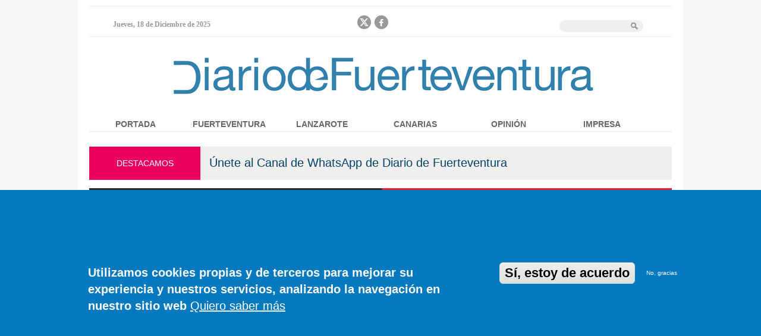

--- FILE ---
content_type: text/html; charset=utf-8
request_url: https://www.diariodefuerteventura.com/noticia/patrimonio-pide-los-ayuntamientos-que-elaboren-los-cat%C3%A1logos-arquitect%C3%B3nicos
body_size: 13632
content:
<!DOCTYPE html>
<!--[if IEMobile 7]><html class="iem7"  lang="es" dir="ltr"><![endif]-->
<!--[if lte IE 6]><html class="lt-ie9 lt-ie8 lt-ie7"  lang="es" dir="ltr"><![endif]-->
<!--[if (IE 7)&(!IEMobile)]><html class="lt-ie9 lt-ie8"  lang="es" dir="ltr"><![endif]-->
<!--[if IE 8]><html class="lt-ie9"  lang="es" dir="ltr"><![endif]-->
<!--[if (gte IE 9)|(gt IEMobile 7)]><!--><html  lang="es" dir="ltr" prefix="content: http://purl.org/rss/1.0/modules/content/ dc: http://purl.org/dc/terms/ foaf: http://xmlns.com/foaf/0.1/ rdfs: http://www.w3.org/2000/01/rdf-schema# sioc: http://rdfs.org/sioc/ns# sioct: http://rdfs.org/sioc/types# skos: http://www.w3.org/2004/02/skos/core# xsd: http://www.w3.org/2001/XMLSchema#"><!--<![endif]-->

<head profile="http://www.w3.org/1999/xhtml/vocab">
  <meta charset="utf-8" />
<script src="https://www.google.com/recaptcha/api.js?hl=es" async="async" defer="defer"></script>
<link rel="shortcut icon" href="https://www.diariodefuerteventura.com/sites/all/themes/diario_lanzarote/favicon.ico" type="image/vnd.microsoft.icon" />
<meta name="viewport" content="width=device-width, initial-scale=1, maximum-scale=1" />
<meta name="keywords" content="patrimonio, histórico, cabildo, fuerteventura, ayuntamientos, catálogos, arquitectónicos, municipales" />
<meta name="news_keywords" content="patrimonio, histórico, cabildo, fuerteventura, ayuntamientos, catálogos, arquitectónicos, municipales" />
<meta name="generator" content="Drupal 7 (https://www.drupal.org)" />
<link rel="image_src" href="https://www.diariodefuerteventura.com/sites/default/files/archivos/2015/Marzo%202015/150317-juanjimenez660.jpg" />
<link rel="canonical" href="https://www.diariodefuerteventura.com/noticia/patrimonio-pide-los-ayuntamientos-que-elaboren-los-cat%C3%A1logos-arquitect%C3%B3nicos" />
<link rel="shortlink" href="https://www.diariodefuerteventura.com/node/11495" />
<meta property="og:site_name" content="Diario de Fuerteventura" />
<meta property="og:type" content="article" />
<meta property="og:url" content="https://www.diariodefuerteventura.com/noticia/patrimonio-pide-los-ayuntamientos-que-elaboren-los-cat%C3%A1logos-arquitect%C3%B3nicos" />
<meta property="og:title" content="Patrimonio pide a los ayuntamientos que elaboren los catálogos arquitectónicos" />
<meta property="og:updated_time" content="2017-03-15T18:25:29+00:00" />
<meta property="og:image" content="https://www.diariodefuerteventura.com/sites/default/files/archivos/2015/Marzo%202015/150317-juanjimenez660.jpg" />
<meta name="twitter:card" content="summary_large_image" />
<meta name="twitter:url" content="https://www.diariodefuerteventura.com/noticia/patrimonio-pide-los-ayuntamientos-que-elaboren-los-cat%C3%A1logos-arquitect%C3%B3nicos" />
<meta name="twitter:title" content="Patrimonio pide a los ayuntamientos que elaboren los catálogos" />
<meta name="twitter:description" content="La Consejería de Patrimonio Histórico del Cabildo de Fuerteventura ha instado a los ayuntamientos de la Isla a la elaboración de los catálogos arquitectónicos y las cartas etnográficas municipales." />
<meta property="article:published_time" content="2017-03-15T18:20:25+00:00" />
<meta property="article:modified_time" content="2017-03-15T18:25:29+00:00" />
  <title>Patrimonio pide a los ayuntamientos que elaboren los catálogos arquitectónicos | Diario de Fuerteventura</title>

      <meta name="MobileOptimized" content="width">
    <meta name="HandheldFriendly" content="true">
    <meta name="viewport" content="width=device-width">
    <meta http-equiv="cleartype" content="on">

  <style>
@import url("https://www.diariodefuerteventura.com/modules/system/system.base.css?t592s2");
@import url("https://www.diariodefuerteventura.com/modules/system/system.messages.css?t592s2");
@import url("https://www.diariodefuerteventura.com/modules/system/system.theme.css?t592s2");
</style>
<style>
@import url("https://www.diariodefuerteventura.com/modules/aggregator/aggregator.css?t592s2");
@import url("https://www.diariodefuerteventura.com/modules/comment/comment.css?t592s2");
@import url("https://www.diariodefuerteventura.com/modules/field/theme/field.css?t592s2");
@import url("https://www.diariodefuerteventura.com/modules/node/node.css?t592s2");
@import url("https://www.diariodefuerteventura.com/modules/user/user.css?t592s2");
@import url("https://www.diariodefuerteventura.com/sites/all/modules/contrib/views/css/views.css?t592s2");
</style>
<style>
@import url("https://www.diariodefuerteventura.com/sites/all/modules/colorbox/styles/default/colorbox_style.css?t592s2");
@import url("https://www.diariodefuerteventura.com/sites/all/modules/contrib/ctools/css/ctools.css?t592s2");
@import url("https://www.diariodefuerteventura.com/sites/all/modules/eu_cookie_compliance/css/eu_cookie_compliance.css?t592s2");
@import url("https://www.diariodefuerteventura.com/sites/default/files/ctools/css/85760125e0b573c174141d9adf192778.css?t592s2");
</style>
<style>
@import url("https://www.diariodefuerteventura.com/sites/all/themes/diario_lanzarote/css/normalize.css?t592s2");
@import url("https://www.diariodefuerteventura.com/sites/all/themes/diario_lanzarote/css/wireframes.css?t592s2");
@import url("https://www.diariodefuerteventura.com/sites/all/themes/diario_lanzarote/css/layouts/responsive-sidebars.css?t592s2");
@import url("https://www.diariodefuerteventura.com/sites/all/themes/diario_lanzarote/css/tabs.css?t592s2");
@import url("https://www.diariodefuerteventura.com/sites/all/themes/diario_lanzarote/css/pages.css?t592s2");
@import url("https://www.diariodefuerteventura.com/sites/all/themes/diario_lanzarote/css/blocks.css?t592s2");
@import url("https://www.diariodefuerteventura.com/sites/all/themes/diario_lanzarote/css/navigation.css?t592s2");
@import url("https://www.diariodefuerteventura.com/sites/all/themes/diario_lanzarote/css/views-styles.css?t592s2");
@import url("https://www.diariodefuerteventura.com/sites/all/themes/diario_lanzarote/css/nodes.css?t592s2");
@import url("https://www.diariodefuerteventura.com/sites/all/themes/diario_lanzarote/css/comments.css?t592s2");
@import url("https://www.diariodefuerteventura.com/sites/all/themes/diario_lanzarote/css/forms.css?t592s2");
@import url("https://www.diariodefuerteventura.com/sites/all/themes/diario_lanzarote/css/fields.css?t592s2");
@import url("https://www.diariodefuerteventura.com/sites/all/themes/diario_lanzarote/css/print.css?t592s2");
@import url("https://www.diariodefuerteventura.com/sites/all/themes/diario_lanzarote/css/jquery.twitter.css?t592s2");
@import url("https://www.diariodefuerteventura.com/sites/all/themes/diario_lanzarote/css/search.css?t592s2");
</style>
  <script src="https://www.diariodefuerteventura.com/sites/default/files/js/js_Pt6OpwTd6jcHLRIjrE-eSPLWMxWDkcyYrPTIrXDSON0.js"></script>
<script src="https://www.diariodefuerteventura.com/sites/default/files/js/js_RulCPHj8aUtatsXPqRSFtJIhBjBSAzFXZzADEVD4CHY.js"></script>
<script src="https://www.diariodefuerteventura.com/sites/default/files/js/js_gHk2gWJ_Qw_jU2qRiUmSl7d8oly1Cx7lQFrqcp3RXcI.js"></script>
<script src="https://www.diariodefuerteventura.com/sites/default/files/js/js_iAz0-CBXSCwCxg9LAx_6QBFgrk6BBQq2T6OlSwGsLrA.js"></script>
<script src="https://www.diariodefuerteventura.com/sites/default/files/js/js_B96t3uQIuWND3yPzufR1wFB3HyknL0XZo6t4FQTwNY0.js"></script>
<script>jQuery.extend(Drupal.settings, {"basePath":"\/","pathPrefix":"","setHasJsCookie":0,"ajaxPageState":{"theme":"diario_lanzarote","theme_token":"R1een-9FHsLMMfcD3u1f44z20AYz51_kLuCc4qiwcLM","js":{"0":1,"1":1,"sites\/all\/modules\/eu_cookie_compliance\/js\/eu_cookie_compliance.min.js":1,"sites\/all\/modules\/jquery_update\/replace\/jquery\/1.12\/jquery.min.js":1,"misc\/jquery-extend-3.4.0.js":1,"misc\/jquery-html-prefilter-3.5.0-backport.js":1,"misc\/jquery.once.js":1,"misc\/drupal.js":1,"sites\/all\/modules\/jquery_update\/js\/jquery_browser.js":1,"sites\/all\/modules\/eu_cookie_compliance\/js\/jquery.cookie-1.4.1.min.js":1,"misc\/form-single-submit.js":1,"sites\/all\/modules\/entityreference\/js\/entityreference.js":1,"public:\/\/languages\/es_Jv8R1w0nWdaLYd9B2kAB1oiDdUX9liIdx0pO-0WL15E.js":1,"sites\/all\/libraries\/colorbox\/jquery.colorbox-min.js":1,"sites\/all\/modules\/colorbox\/js\/colorbox.js":1,"sites\/all\/modules\/colorbox\/styles\/default\/colorbox_style.js":1,"sites\/all\/modules\/contrib\/captcha\/captcha.js":1,"sites\/all\/modules\/contrib\/service_links\/js\/facebook_share.js":1,"sites\/all\/modules\/contrib\/service_links\/js\/twitter_button.js":1,"sites\/all\/modules\/contrib\/service_links\/js\/google_plus_one.js":1,"sites\/all\/modules\/contrib\/field_group\/field_group.js":1,"misc\/textarea.js":1,"sites\/all\/themes\/diario_lanzarote\/js\/script.js":1,"sites\/all\/themes\/diario_lanzarote\/js\/jquery.twitter.js":1},"css":{"modules\/system\/system.base.css":1,"modules\/system\/system.menus.css":1,"modules\/system\/system.messages.css":1,"modules\/system\/system.theme.css":1,"modules\/aggregator\/aggregator.css":1,"modules\/comment\/comment.css":1,"modules\/field\/theme\/field.css":1,"modules\/node\/node.css":1,"modules\/search\/search.css":1,"modules\/user\/user.css":1,"sites\/all\/modules\/contrib\/views\/css\/views.css":1,"sites\/all\/modules\/colorbox\/styles\/default\/colorbox_style.css":1,"sites\/all\/modules\/contrib\/ctools\/css\/ctools.css":1,"sites\/all\/modules\/eu_cookie_compliance\/css\/eu_cookie_compliance.css":1,"public:\/\/ctools\/css\/85760125e0b573c174141d9adf192778.css":1,"sites\/all\/themes\/diario_lanzarote\/system.menus.css":1,"sites\/all\/themes\/diario_lanzarote\/css\/normalize.css":1,"sites\/all\/themes\/diario_lanzarote\/css\/wireframes.css":1,"sites\/all\/themes\/diario_lanzarote\/css\/layouts\/responsive-sidebars.css":1,"sites\/all\/themes\/diario_lanzarote\/css\/page-backgrounds.css":1,"sites\/all\/themes\/diario_lanzarote\/css\/tabs.css":1,"sites\/all\/themes\/diario_lanzarote\/css\/pages.css":1,"sites\/all\/themes\/diario_lanzarote\/css\/blocks.css":1,"sites\/all\/themes\/diario_lanzarote\/css\/navigation.css":1,"sites\/all\/themes\/diario_lanzarote\/css\/views-styles.css":1,"sites\/all\/themes\/diario_lanzarote\/css\/nodes.css":1,"sites\/all\/themes\/diario_lanzarote\/css\/comments.css":1,"sites\/all\/themes\/diario_lanzarote\/css\/forms.css":1,"sites\/all\/themes\/diario_lanzarote\/css\/fields.css":1,"sites\/all\/themes\/diario_lanzarote\/css\/print.css":1,"sites\/all\/themes\/diario_lanzarote\/css\/jquery.twitter.css":1,"sites\/all\/themes\/diario_lanzarote\/css\/search.css":1}},"colorbox":{"opacity":"0.85","current":"{current} of {total}","previous":"\u00ab Prev","next":"Next \u00bb","close":"Cerrar","maxWidth":"98%","maxHeight":"98%","fixed":true,"mobiledetect":true,"mobiledevicewidth":"480px","file_public_path":"\/sites\/default\/files","specificPagesDefaultValue":"admin*\nimagebrowser*\nimg_assist*\nimce*\nnode\/add\/*\nnode\/*\/edit\nprint\/*\nprintpdf\/*\nsystem\/ajax\nsystem\/ajax\/*"},"ws_fs":{"type":"button_count","app_id":"150123828484431","css":"padding-bottom:4px;vertical-align:top;padding-top:1px;","locale":"en_US"},"ws_gpo":{"size":"","annotation":"","lang":"","callback":"","width":300},"eu_cookie_compliance":{"cookie_policy_version":"1.0.0","popup_enabled":1,"popup_agreed_enabled":0,"popup_hide_agreed":0,"popup_clicking_confirmation":false,"popup_scrolling_confirmation":false,"popup_html_info":"\u003Cdiv class=\u0022eu-cookie-compliance-banner eu-cookie-compliance-banner-info eu-cookie-compliance-banner--opt-in\u0022\u003E\n  \u003Cdiv class=\u0022popup-content info\u0022\u003E\n        \u003Cdiv id=\u0022popup-text\u0022\u003E\n      \u003Cp\u003EUtilizamos cookies propias y de terceros para mejorar su experiencia y nuestros servicios, analizando la navegaci\u00f3n en nuestro sitio web\u003C\/p\u003E\n              \u003Cbutton type=\u0022button\u0022 class=\u0022find-more-button eu-cookie-compliance-more-button\u0022\u003EQuiero saber m\u00e1s\u003C\/button\u003E\n          \u003C\/div\u003E\n    \n    \u003Cdiv id=\u0022popup-buttons\u0022 class=\u0022\u0022\u003E\n            \u003Cbutton type=\u0022button\u0022 class=\u0022agree-button eu-cookie-compliance-secondary-button\u0022\u003ES\u00ed, estoy de acuerdo\u003C\/button\u003E\n              \u003Cbutton type=\u0022button\u0022 class=\u0022decline-button eu-cookie-compliance-default-button\u0022 \u003ENo, gracias\u003C\/button\u003E\n          \u003C\/div\u003E\n  \u003C\/div\u003E\n\u003C\/div\u003E","use_mobile_message":false,"mobile_popup_html_info":"\u003Cdiv class=\u0022eu-cookie-compliance-banner eu-cookie-compliance-banner-info eu-cookie-compliance-banner--opt-in\u0022\u003E\n  \u003Cdiv class=\u0022popup-content info\u0022\u003E\n        \u003Cdiv id=\u0022popup-text\u0022\u003E\n      \u003Cp\u003E\u0026lt;h2\u0026gt;We use cookies on this site to enhance your user experience\u0026lt;\/h2\u0026gt;\u0026lt;p\u0026gt;By tapping the Accept button, you agree to us doing so.\u0026lt;\/p\u0026gt;\u003C\/p\u003E\n              \u003Cbutton type=\u0022button\u0022 class=\u0022find-more-button eu-cookie-compliance-more-button\u0022\u003EQuiero saber m\u00e1s\u003C\/button\u003E\n          \u003C\/div\u003E\n    \n    \u003Cdiv id=\u0022popup-buttons\u0022 class=\u0022\u0022\u003E\n            \u003Cbutton type=\u0022button\u0022 class=\u0022agree-button eu-cookie-compliance-secondary-button\u0022\u003ES\u00ed, estoy de acuerdo\u003C\/button\u003E\n              \u003Cbutton type=\u0022button\u0022 class=\u0022decline-button eu-cookie-compliance-default-button\u0022 \u003ENo, gracias\u003C\/button\u003E\n          \u003C\/div\u003E\n  \u003C\/div\u003E\n\u003C\/div\u003E\n","mobile_breakpoint":"768","popup_html_agreed":"\u003Cdiv\u003E\n  \u003Cdiv class=\u0022popup-content agreed\u0022\u003E\n    \u003Cdiv id=\u0022popup-text\u0022\u003E\n      \u003Ch2\u003EGracias por aceptar la pol\u00edtica de cookies\u003C\/h2\u003E\n    \u003C\/div\u003E\n    \u003Cdiv id=\u0022popup-buttons\u0022\u003E\n      \u003Cbutton type=\u0022button\u0022 class=\u0022hide-popup-button eu-cookie-compliance-hide-button\u0022\u003EOcultar\u003C\/button\u003E\n              \u003Cbutton type=\u0022button\u0022 class=\u0022find-more-button eu-cookie-compliance-more-button-thank-you\u0022 \u003EM\u00e1s info\u003C\/button\u003E\n          \u003C\/div\u003E\n  \u003C\/div\u003E\n\u003C\/div\u003E","popup_use_bare_css":false,"popup_height":400,"popup_width":"100%","popup_delay":1000,"popup_link":"\/politica-de-cookies","popup_link_new_window":0,"popup_position":null,"fixed_top_position":1,"popup_language":"es","store_consent":false,"better_support_for_screen_readers":0,"reload_page":0,"domain":"","domain_all_sites":0,"popup_eu_only_js":0,"cookie_lifetime":"100","cookie_session":false,"disagree_do_not_show_popup":0,"method":"opt_in","allowed_cookies":"","withdraw_markup":"\u003Cbutton type=\u0022button\u0022 class=\u0022eu-cookie-withdraw-tab\u0022\u003EPrivacy settings\u003C\/button\u003E\n\u003Cdiv class=\u0022eu-cookie-withdraw-banner\u0022\u003E\n  \u003Cdiv class=\u0022popup-content info\u0022\u003E\n    \u003Cdiv id=\u0022popup-text\u0022\u003E\n      \u003Ch2\u003EWe use cookies on this site to enhance your user experience\u003C\/h2\u003E\n\u003Cp\u003EYou have given your consent for us to set cookies.\u003C\/p\u003E\n    \u003C\/div\u003E\n    \u003Cdiv id=\u0022popup-buttons\u0022\u003E\n      \u003Cbutton type=\u0022button\u0022 class=\u0022eu-cookie-withdraw-button\u0022\u003EWithdraw consent\u003C\/button\u003E\n    \u003C\/div\u003E\n  \u003C\/div\u003E\n\u003C\/div\u003E\n","withdraw_enabled":false,"withdraw_button_on_info_popup":0,"cookie_categories":[],"cookie_categories_details":[],"enable_save_preferences_button":1,"cookie_name":"","cookie_value_disagreed":"0","cookie_value_agreed_show_thank_you":"1","cookie_value_agreed":"2","containing_element":"body","automatic_cookies_removal":1,"close_button_action":"close_banner"},"urlIsAjaxTrusted":{"\/search\/node":true,"\/comment\/reply\/11495":true},"field_group":{"div":"full"}});</script>

  <script async src="https://www.googletagmanager.com/gtag/js?id=G-VXPBF7WYW5"></script>
  <script>
    window.dataLayer = window.dataLayer || [];
    function gtag(){dataLayer.push(arguments);}
    gtag('js', new Date());

    // Primera llamada a gtag('config') para el primer ID de seguimiento
    gtag('config', 'G-VXPBF7WYW5');

    // Segunda llamada a gtag('config') para el segundo ID de seguimiento
    gtag('config', 'G-NDXW2C0CRJ');
  </script>

  <script src="https://kit.fontawesome.com/42fb9c0e05.js" crossorigin="anonymous"></script>

      <!--[if lt IE 9]>
    <script src="/sites/all/themes/zen/js/html5-respond.js"></script>
    <![endif]-->
      <link href="https://fonts.googleapis.com/css2?family=Roboto:wght@300;700&display=swap" rel="stylesheet">
    <link href='https://fonts.googleapis.com/css?family=Abel' rel='stylesheet' type='text/css'>
    <link href='https://fonts.googleapis.com/css?family=Oswald:700' rel='stylesheet' type='text/css'>
        <script type="text/javascript">
		window.setTimeout(function() {
    		jQuery.colorbox.close();
		}, 5000);
	</script>	



<!-- Metas anadidos -->
<meta name="twitter:card" content="summary_large_image">
<meta name="author" content="diariodefuerteventura.es" />
<meta name="organization" content="Diario de Fuerteventura" />
<meta name="lang" content="es" />
<meta name="robots" content="all" />
<meta name="revisit-after" content="1 days" />
<meta name="robots" content="index,follow" />

<!-- Fin Metas anadidos -->

</head>
<body class="html not-front not-logged-in one-sidebar sidebar-second page-node page-node- page-node-11495 node-type-noticia section-noticia" >
      <p id="skip-link">
      <a href="#main-menu" class="element-invisible element-focusable">Jump to navigation</a>
    </p>
      <div id="publi_izq" class="publi_lateral_300_izq">
</div>
<div id="publi_dcha" class="publi_lateral_300_dcha">
</div>


<div id="page">
  <header id="header" role="banner">
    

    <div id="barra-fixed">
      <div id='navigation-fixed' >
        <nav id="main-menu-fixed"  role="navigation">
          <h2 class="element-invisible">Menú principal</h2><ul class="links inline clearfix"><li class="menu-218 first"><a href="/" title="">Portada</a></li>
<li class="menu-371"><a href="/actualidad" title="">Fuerteventura</a></li>
<li class="menu-2742"><a href="https://www.diariodelanzarote.com" title="">Lanzarote</a></li>
<li class="menu-2743"><a href="https://www.diariodecanarias.es/" title="">Canarias</a></li>
<li class="menu-848"><a href="/opiniones" title="">Opinión</a></li>
<li class="menu-2635 last"><a href="/ediciones-impresas" title="">Impresa</a></li>
</ul>        </nav>
      </div>

      <a href="/" title="Inicio" rel="home" id="logo-fixed"><img src="https://www.diariodefuerteventura.com/sites/default/files/logo_diario.png" alt="Inicio" /></a>

      <div id="redes-sociales-fixed">
       <a href="https://twitter.com/DiariodeFTV" target="_blank">
       <img src="/sites/all/themes/diario_lanzarote/images-source/iconos/media/g_twitter_25x25.png" onmouseover="this.src='/sites/all/themes/diario_lanzarote/images-source/iconos/media/b_twitter_25x25.png';" onmouseout="this.src='/sites/all/themes/diario_lanzarote/images-source/iconos/media/g_twitter_25x25.png';" width="25" height="25" hspace="0" vspace="0" border="0" class="icon" /></a>
       <a href="https://www.facebook.com/DiariodeFuerteventura" target="_blank"><img src="/sites/all/themes/diario_lanzarote/images-source/iconos/media/g_facebook_25x25.png" onmouseover="this.src='/sites/all/themes/diario_lanzarote/images-source/iconos/media/b_facebook_25x25.png';" onmouseout="this.src='/sites/all/themes/diario_lanzarote/images-source/iconos/media/g_facebook_25x25.png';" width="25" height="25" hspace="0" vspace="0" border="0" class="icon" /></a>
      

      </div>

              <div class="progress-container">
          <div class="progress-bar" id="myBar"></div>
        </div>
      
    </div>



    <div class="barra_superior">



      <div id='navigation-sup' >
              <nav id="main-menu-sup"  role="navigation">
                <h2 class="element-invisible">Menú principal</h2><ul class="links inline clearfix"><li class="menu-218 first"><a href="/" title="">Portada</a></li>
<li class="menu-371"><a href="/actualidad" title="">Fuerteventura</a></li>
<li class="menu-2742"><a href="https://www.diariodelanzarote.com" title="">Lanzarote</a></li>
<li class="menu-2743"><a href="https://www.diariodecanarias.es/" title="">Canarias</a></li>
<li class="menu-848"><a href="/opiniones" title="">Opinión</a></li>
<li class="menu-2635 last"><a href="/ediciones-impresas" title="">Impresa</a></li>
</ul>              </nav>
      </div>

      <div class="titulo_diario_movil">
                <a href="/" title="Inicio" rel="home" id="logo"><img src="https://www.diariodefuerteventura.com/sites/default/files/logo_diario.png" alt="Inicio" /></a>
              </div>

      <div class="fecha">Jueves, 18 de Diciembre de 2025</div>
      <div class="red_social">
  <!--
       <a href="https://vimeo.com/diariodelanzarote" target="_blank">
       <img src="/sites/all/themes/diario_lanzarote/images-source/iconos/media/vimeo.png" onmouseover="this.src='/sites/all/themes/diario_lanzarote/images-source/iconos/media/vimeo_2.png';" onmouseout="this.src='/sites/all/themes/diario_lanzarote/images-source/iconos/media/vimeo.png';" width="25" height="25" hspace="0" vspace="0" border="0" class="icon" /></a>
  -->
       <a href="https://twitter.com/DiariodeFTV" target="_blank">
       <img src="/sites/all/themes/diario_lanzarote/images-source/iconos/media/g_twitter_25x25.png" onmouseover="this.src='/sites/all/themes/diario_lanzarote/images-source/iconos/media/b_twitter_25x25.png';" onmouseout="this.src='/sites/all/themes/diario_lanzarote/images-source/iconos/media/g_twitter_25x25.png';" width="25" height="25" hspace="0" vspace="0" border="0" class="icon" /></a>
       <a href="https://www.facebook.com/DiariodeFuerteventura" target="_blank"><img src="/sites/all/themes/diario_lanzarote/images-source/iconos/media/g_facebook_25x25.png" onmouseover="this.src='/sites/all/themes/diario_lanzarote/images-source/iconos/media/b_facebook_25x25.png';" onmouseout="this.src='/sites/all/themes/diario_lanzarote/images-source/iconos/media/g_facebook_25x25.png';" width="25" height="25" hspace="0" vspace="0" border="0" class="icon" /></a>
      </div>
      <div class="buscador">
      	<form class="search-form" action="/search/node" method="post" id="search-form" accept-charset="UTF-8"><div><div class="container-inline form-wrapper" id="edit-basic"><div class="form-item form-type-textfield form-item-keys">
  <label for="edit-keys">Escriba las palabras clave. </label>
 <input type="text" id="edit-keys" name="keys" value="" size="40" maxlength="255" class="form-text" />
</div>
<input type="submit" id="edit-submit--2" name="op" value="" class="form-submit" /></div><input type="hidden" name="form_build_id" value="form-qAs06gbR_GkTJ5_KeE7_L0PmEoKsIG741xI10MdpCbo" />
<input type="hidden" name="form_id" value="search_form" />
</div></form>      </div>
    </div>
    

    <div class="caja_titulo_diario">
      <div class="titulo_diario">
                <a href="/" title="Inicio" rel="home" id="logo"><img src="https://www.diariodefuerteventura.com/sites/default/files/logo_diario.png" alt="Inicio" /></a>
              </div>
          </div>
    

    
    
    
  </header>

  <!-- Region 1 -->
  <div id="main" class="region-main">
      <div class="region region-urgente">
    <div id="block-views-bloque-urgente-block" class="block block-views breaking-news first last odd">

    
  <div class="content">
    <div class="view view-bloque-urgente view-id-bloque_urgente view-display-id-block view-dom-id-54fe35ae915e9e0e06eb7ca419a5f0ff">
        
  
  
      <div class="view-content">
      <table  class="views-table cols-0">
       <tbody>
          <tr  class="odd views-row-first views-row-last">
                  <td  class="views-field views-field-title">
            DESTACAMOS          </td>
                  <td  class="views-field views-field-field-t-tulo-de-noticia">
            <a href="https://whatsapp.com/channel/0029VaDMW2lLo4hf7vvOqe33">Únete al Canal de WhatsApp de Diario de Fuerteventura</a>          </td>
              </tr>
      </tbody>
</table>
    </div>
  
  
  
  
  
  
</div>  </div>
</div>
  </div>
              
    <!-- Horizontal Megadestacada -->
    
    <!-- Horizontal 3.1 -->
    
    <!-- Supertitular 2-->
            <!-- Info superior de noticia-->
          <div class="info-notiica">
          <div class="region region-info-noticia">
    <div id="block-views-publicidad-block-23" class="block block-views first odd">

    
  <div class="content">
    <div class="view view-publicidad view-id-publicidad view-display-id-block_23 bloque-publi view-dom-id-7c61ab127e02c26662acf67091573ee9">
        
  
  
      <div class="view-content">
        <div class="views-row views-row-1 views-row-odd views-row-first views-row-last">
      
  <div class="views-field views-field-field-imagen-publicidad">        <div class="field-content"><a href="https://www.faycanmotor.com/" target="_blank"><img typeof="foaf:Image" src="https://www.diariodefuerteventura.com/sites/default/files/publicidad/imagenes/FAYCAN-MOTOR-Diario-de-Fuerteventura-noticias-980x200px.gif" width="980" height="200" alt="" /></a></div>  </div>  </div>
    </div>
  
  
  
  
  
  
</div>  </div>
</div>
<div id="block-views-fac293ce990055e875db56a5097cdf87" class="block block-views even">

    
  <div class="content">
    <div class="view view-informaci-n-superior-de-noticia view-id-informaci_n_superior_de_noticia view-display-id-block view-dom-id-987fa7df399450d05d78d62b7f496faa">
        
  
  
      <div class="view-content">
        <div class="views-row views-row-1 views-row-odd views-row-first views-row-last">
      
  <div class="views-field views-field-field-subt-tulo">        <div class="field-content">Para “evitar deterioros, pérdidas o agresiones”</div>  </div>  
  <div class="views-field views-field-title">        <span class="field-content">Patrimonio pide a los ayuntamientos que elaboren los catálogos arquitectónicos</span>  </div>  
  <div class="views-field views-field-field-subtitulo">        <div class="field-content"></div>  </div>  
  <div class="views-field views-field-field-noticias-relacionadas-int">        <div class="field-content"></div>  </div>  
  <div class="views-field views-field-field-noticias-relacionadas">        <div class="field-content"></div>  </div>  </div>
    </div>
  
  
  
  
  
  
</div>  </div>
</div>
<div id="block-block-25" class="block block-block last odd">

    
  <div class="content">
    
  </div>
</div>
  </div>
   
      </div><!-- /#main -->
    

    <div id="content" class="region-content column" role="main">
                  <a id="main-content"></a>
                
       
         
            
                  


<div  about="/noticia/patrimonio-pide-los-ayuntamientos-que-elaboren-los-cat%C3%A1logos-arquitect%C3%B3nicos" typeof="sioc:Item foaf:Document" class="ds-1col node node-noticia view-mode-full clearfix">

  
  <div class="field field-name-field-subt-tulo field-type-text field-label-hidden"><div class="field-items"><div class="field-item even">Para “evitar deterioros, pérdidas o agresiones”</div></div></div><div class="field field-name-title field-type-ds field-label-hidden"><div class="field-items"><div class="field-item even" property="dc:title"><h1 class="modif">Patrimonio pide a los ayuntamientos que elaboren los catálogos arquitectónicos</h1></div></div></div><div class="field field-name-imagen-principal field-type-ds field-label-hidden"><div class="field-items"><div class="field-item even"><div class="field field-name-field-imagen-principal field-type-image field-label-hidden"><div class="field-items"><div class="field-item even"><img typeof="foaf:Image" src="https://www.diariodefuerteventura.com/sites/default/files/archivos/2015/Marzo%202015/150317-juanjimenez660.jpg" width="660" height="440" alt="" /></div></div></div><div class="field field-name-field-pie-de-imagen field-type-text field-label-hidden"><div class="field-items"><div class="field-item even">Juan Jiménez, consejero de Patrimonio Histórico.</div></div></div></div></div></div><div id="node-noticia-full-group-social" class=" group-social field-group-div"><div class="field field-name-redes-sociales-custom field-type-ds field-label-hidden"><div class="field-items"><div class="field-item even"><div class="botones_redes_sociales">
<div class="boton_redsocial ">
<a title="Compartir en Facebook" target="_blank" class="social-link-custom facebook" href="https://www.facebook.com/sharer.php?u=https%3A%2F%2Fwww.diariodefuerteventura.com%2Fnoticia%2Fpatrimonio-pide-los-ayuntamientos-que-elaboren-los-cat%25C3%25A1logos-arquitect%25C3%25B3nicos">
  <img src="/sites/all/themes/diario_lanzarote/images/facebook.png"/>
</a>
</div>

<div class="boton_redsocial ">
<!--<a title="Compartir en Twitter" target="_blank" class="social-link-custom twitter" href="https://twitter.com/intent/tweet?original_referer=https%3A%2F%2Fwww.diariodefuerteventura.com%2Fnoticia%2Fpatrimonio-pide-los-ayuntamientos-que-elaboren-los-cat%25C3%25A1logos-arquitect%25C3%25B3nicos&url=https%3A%2F%2Fwww.diariodefuerteventura.com%2Fnoticia%2Fpatrimonio-pide-los-ayuntamientos-que-elaboren-los-cat%25C3%25A1logos-arquitect%25C3%25B3nicos">-->
<a title="Compartir en Twitter" target="_blank" class="social-link-custom twitter" href="https://twitter.com/intent/tweet?text=Patrimonio pide a los ayuntamientos que elaboren los catálogos arquitectónicos&url=https%3A%2F%2Fwww.diariodefuerteventura.com%2Fnoticia%2Fpatrimonio-pide-los-ayuntamientos-que-elaboren-los-cat%25C3%25A1logos-arquitect%25C3%25B3nicos">
  <img src="/sites/all/themes/diario_lanzarote/images/twitter.png"/>
</a>
</div>

<div class="boton_redsocial ">
<a title="Compartir por Whatsapp"  class="social-link-custom whatsapp" rel="nofollow" href="whatsapp://send?text=https%3A%2F%2Fwww.diariodefuerteventura.com%2Fnoticia%2Fpatrimonio-pide-los-ayuntamientos-que-elaboren-los-cat%25C3%25A1logos-arquitect%25C3%25B3nicos" >
  <img src="/sites/all/themes/diario_lanzarote/images/whatsapp.png"/>
</a>
</div>
</div></div></div></div></div><div id="node-noticia-full-group-principal" class=" group-principal field-group-div"><div class="field field-name-info-de-noticia field-type-ds field-label-hidden"><div class="field-items"><div class="field-item even">Diario de Fuerteventura <a href="#comment-48771">2 COMENTARIOS</a> 	15/03/2017 - 18:20</div></div></div><div class="field field-name-field-cuerpo field-type-text-long field-label-hidden"><div class="field-items"><div class="field-item even"><p>La Consejería de Patrimonio Histórico del Cabildo de Fuerteventura ha instado a los ayuntamientos de la Isla a la elaboración de los catálogos arquitectónicos y las cartas etnográficas municipales.</p>
<p>Para ello, se ha facilitado a los consistorios los inventarios contextualizados de dichos documentos de naturaleza arqueológica y etnográfica de los bienes de cada uno de sus territorios.</p>
<p>La finalidad, señaló el consejero de Patrimonio de la Corporación insular, Juan Jiménez, es que "se proceda a la adecuada protección del conjunto del patrimonio cultural insular, en tanto que podamos disponer de un amplio fondo actualizado de este rico ámbito".</p>
<p>Estos instrumentos de protección del patrimonio, cuya competencia descansa en los ayuntamientos, conforme a lo establecido en la Ley de Patrimonio Histórico de Canarias, "resultan esenciales para evitar deterioros, pérdidas o agresiones a los bienes, así como a su perfecta identificación, lo que contribuye a su mejor conservación y aprecio", según Jiménez.</p>
<p>De esta manera, el Cabildo recomendó a los ayuntamientos que tomen en consideración dichos inventarios, hasta que se redacten y aprueben ambos instrumentos, "con lo que la propia Consejería de Patrimonio Histórico tendrá, asimismo, un soporte legal, de obligado cumplimiento municipal, con el que complementar la función que tiene encomendada en todo el territorio insular", concluyó Jiménez.</p>
</div></div></div></div><div class="field field-name-publicidad-interior-inferior field-type-ds field-label-hidden"><div class="field-items"><div class="field-item even"><div class="view view-publicidad view-id-publicidad view-display-id-block_28 bloque-publi view-dom-id-45bca848fe76a42e2d5870b023931780">
        
  
  
      <div class="view-content">
        <div class="views-row views-row-1 views-row-odd views-row-first views-row-last">
      
  <div class="views-field views-field-field-imagen-publicidad">        <div class="field-content"><a href="https://www.juantoledosl.com/coches/" target="_blank"><img typeof="foaf:Image" src="https://www.diariodefuerteventura.com/sites/default/files/publicidad/imagenes/BANNER%20DDL%20Y%20DDF%20%288%29.png" width="980" height="200" alt="" /></a></div>  </div>  </div>
    </div>
  
  
  
  
  
  
</div></div></div></div><section class="comments comment-wrapper">
        <h2 class="title"><!--2 Comentarios-->Comentarios</h2>
    
  <a id="comment-48775"></a>
<article class="comment comment-by-anonymous first odd clearfix" about="/comment/48775#comment-48775" typeof="sioc:Post sioct:Comment">

  <header>
    <p class="submitted">
            <span class="numero-comentario">1</span>
      <span class="autor-comentario"><span rel="sioc:has_creator"><span class="username" xml:lang="" typeof="sioc:UserAccount" property="foaf:name" datatype="">Jaime González ...</span></span></span>
      <span class="fecha-comentario"<span property="dc:date dc:created" content="2017-03-16T20:28:09+00:00" datatype="xsd:dateTime">Jue, 16/03/2017 - 20:28</span></span>
      
    </p>

            
      </header>

  <span rel="sioc:reply_of" resource="/noticia/patrimonio-pide-los-ayuntamientos-que-elaboren-los-cat%C3%A1logos-arquitect%C3%B3nicos" class="rdf-meta element-hidden"></span><div class="field field-name-comment-body field-type-text-long field-label-hidden"><div class="field-items"><div class="field-item even" property="content:encoded">Una crítica creadora al consejero. Geografía de mampostería de interés cultural en Las Peñitas #Betancuria #Fuerteventura http://www.iagua.es/blogs/jaime-j-gonzalez-gonzalvez/geografia-mamposteria-interes-cultural-penitas-betancuria</div></div></div>
  
  </article><!-- /.comment -->
<a id="comment-48783"></a>
<article class="comment comment-by-anonymous last even clearfix" about="/comment/48783#comment-48783" typeof="sioc:Post sioct:Comment">

  <header>
    <p class="submitted">
            <span class="numero-comentario">2</span>
      <span class="autor-comentario"><span rel="sioc:has_creator"><span class="username" xml:lang="" typeof="sioc:UserAccount" property="foaf:name" datatype="">francisco chinea</span></span></span>
      <span class="fecha-comentario"<span property="dc:date dc:created" content="2017-03-17T09:16:19+00:00" datatype="xsd:dateTime">Vie, 17/03/2017 - 09:16</span></span>
      
    </p>

            
      </header>

  <span rel="sioc:reply_of" resource="/noticia/patrimonio-pide-los-ayuntamientos-que-elaboren-los-cat%C3%A1logos-arquitect%C3%B3nicos" class="rdf-meta element-hidden"></span><div class="field field-name-comment-body field-type-text-long field-label-hidden"><div class="field-items"><div class="field-item even" property="content:encoded">Lo dice en serio o está de guasa sr. Jiménez? se lo digo sin acritud, a la vista del estado que presenta el patrimonio arquitectónico y etnográfico de la isla, que precisamente son los bienes que usted reclama a los ayuntamientos que cataloguen. Si los ayuntamientos no pueden o no quieren atender sus obligaciones legales, el cabildo debe tomar cartas en el asunto, sancionando y actuando de oficio para evitar la degradación actual. Y hablando de arquitectura, para cuando la recuperación del BIC Casa del Inglés de La Oliva? por que se compra si la propiedad esta incumpliendo su deber de conservación del inmueble? porque no se destinan o destinaron esos 400.000 € a su restauración?. La ley legitima en su articulo 49 la expropiación de los bienes en esta situación. Pero quizás esto no sea políticamente correcto para los intereses de su partido o del pacto que mantiene con esos otros &quot;firmes defensores&quot; de todo lo canario. En fin, solo espero que acceda alguien a esa consejería que se ponga manos a la obra que el trabajo es intenso.</div></div></div>
  
  </article><!-- /.comment -->

      <h2 class="title comment-form">Añadir nuevo comentario</h2>
    <form class="comment-form" action="/comment/reply/11495" method="post" id="comment-form" accept-charset="UTF-8"><div><div class="form-item form-type-textfield form-item-name">
  <label for="edit-name">Su nombre </label>
 <input type="text" id="edit-name" name="name" value="" size="30" maxlength="60" class="form-text" />
</div>
<div class="field-type-text-long field-name-comment-body field-widget-text-textarea form-wrapper" id="edit-comment-body"><div id="comment-body-add-more-wrapper"><div class="form-item form-type-textarea form-item-comment-body-und-0-value">
  <label for="edit-comment-body-und-0-value">Comentario <span class="form-required" title="Este campo es obligatorio.">*</span></label>
 <div class="form-textarea-wrapper resizable"><textarea class="text-full form-textarea required" id="edit-comment-body-und-0-value" name="comment_body[und][0][value]" cols="60" rows="5"></textarea></div>
</div>
</div></div><input type="hidden" name="form_build_id" value="form-1qHm2SfQkOVs0uLB82FaXeKPMqHU1S3hFMYdZ9Q8xh0" />
<input type="hidden" name="form_id" value="comment_node_noticia_form" />
<div class="captcha"><input type="hidden" name="captcha_sid" value="47889404" />
<input type="hidden" name="captcha_token" value="4d22431fe03f83eb7ad4ae7ea81a2adb" />
<input type="hidden" name="captcha_response" value="Google no captcha" />
<div class="g-recaptcha" data-sitekey="6LdsrKQUAAAAABuP3uURvogmd9AB_Izado-20-3P" data-theme="light" data-type="image"></div><input type="hidden" name="captcha_cacheable" value="1" />
</div><div class="form-actions form-wrapper" id="edit-actions"><input type="submit" id="edit-submit" name="op" value="Enviar" class="form-submit" /></div></div></form>  </section>
</div>

    </div><!-- /#content -->

    <div id="navigation">

              <nav id="main-menu" role="navigation">
          <h2 class="element-invisible">Menú principal</h2><ul class="links inline clearfix"><li class="menu-218 first"><a href="/" title="">Portada</a></li>
<li class="menu-371"><a href="/actualidad" title="">Fuerteventura</a></li>
<li class="menu-2742"><a href="https://www.diariodelanzarote.com" title="">Lanzarote</a></li>
<li class="menu-2743"><a href="https://www.diariodecanarias.es/" title="">Canarias</a></li>
<li class="menu-848"><a href="/opiniones" title="">Opinión</a></li>
<li class="menu-2635 last"><a href="/ediciones-impresas" title="">Impresa</a></li>
</ul>        </nav>
      
      
    </div><!-- /#navigation -->

    
          <aside class="sidebars">
                  <section class="region region-sidebar-second column sidebar">
    <div id="block-views-publicidad-block-44" class="block block-views first odd">

    
  <div class="content">
    <div class="view view-publicidad view-id-publicidad view-display-id-block_44 bloque-publi view-dom-id-fe609233d4242b9b1379c3b89d1f25f9">
        
  
  
      <div class="view-content">
        <div class="views-row views-row-1 views-row-odd views-row-first views-row-last">
      
  <div class="views-field views-field-field-imagen-publicidad">        <div class="field-content"><a href="https://contenido.bintercanarias.com/quetumaletapese" target="_blank"><img typeof="foaf:Image" src="https://www.diariodefuerteventura.com/sites/default/files/publicidad/imagenes/binter_abuela_300x600.jpg" width="300" height="600" alt="" /></a></div>  </div>  </div>
    </div>
  
  
  
  
  
  
</div>  </div>
</div>
<div id="block-views-opiniones-block" class="block block-views even">

    <h1 class="block__title block-title">Opinión</h1>
  
  <div class="content">
    <div class="view view-opiniones view-id-opiniones view-display-id-block view-dom-id-2eb865811d655c607a94518f0ea8d356">
        
  
  
      <div class="view-content">
      <table  class="views-table cols-0">
       <tbody>
          <tr  class="odd views-row views-row-first views-row-last">
                  <td  class="views-field views-field-field-autor-imagen">
            <img typeof="foaf:Image" src="https://www.diariodefuerteventura.com/sites/default/files/styles/imagen_autor_peque_a/public/archivos/051125oscarhernandezBN.jpeg?itok=unEM-Hw6" width="50" height="50" alt="" />          </td>
                  <td  class="views-field views-field-title">
            <a href="/opinion/participar-solo-si-no-molesta-la-democracia-de-m%C3%ADnimos-en-fuerteventura"><span class="field-title">Participar solo si no molesta: la democracia de mínimos en Fuerteventura</span><br />
<span class="views-field-field-autor-opinion">Óscar Hernández</span></a>          </td>
              </tr>
      </tbody>
</table>
    </div>
  
  
  
  
  
  
</div>  </div>
</div>
<div id="block-views-publicidad-block-36" class="block block-views odd">

    
  <div class="content">
    <div class="view view-publicidad view-id-publicidad view-display-id-block_36 bloque-publi view-dom-id-47aa703ce327247a7092d4bd7cc265ec">
        
  
  
      <div class="view-content">
        <div class="views-row views-row-1 views-row-odd views-row-first views-row-last">
      
  <div class="views-field views-field-field-imagen-publicidad">        <div class="field-content"><a href="https://premiostalentosostenible.com/" target="_blank"><img typeof="foaf:Image" src="https://www.diariodefuerteventura.com/sites/default/files/publicidad/imagenes/FLR-PremioSostenible_300x300px.gif" width="300" height="300" alt="" /></a></div>  </div>  </div>
    </div>
  
  
  
  
  
  
</div>  </div>
</div>
<div id="block-views-publicidad-block-40" class="block block-views even">

    
  <div class="content">
    <div class="view view-publicidad view-id-publicidad view-display-id-block_40 bloque-publi view-dom-id-4b60bbf6f08579cf3258cea7a090f8e8">
        
  
  
      <div class="view-content">
        <div class="views-row views-row-1 views-row-odd views-row-first views-row-last">
      
  <div class="views-field views-field-field-imagen-publicidad">        <div class="field-content"><a href="https://www.hospitalesparque.es/noticias/hospitales-parque-lanza-una-app-para-la-gestion-de-citas" target="_blank"><img typeof="foaf:Image" src="https://www.diariodefuerteventura.com/sites/default/files/publicidad/imagenes/Banner%20Diario%20de%20Fuerteventura%20%28Digital%29%20%E2%80%93%20300%20x%20500ok.png" width="300" height="500" alt="" /></a></div>  </div>  </div>
    </div>
  
  
  
  
  
  
</div>  </div>
</div>
<div id="block-views-blogs-block-1" class="block block-views odd">

    <h1 class="block__title block-title">Blogs</h1>
  
  <div class="content">
    <div class="view view-blogs view-id-blogs view-display-id-block_1 view-dom-id-197a3234b677f23be68e58f418a01a39">
        
  
  
      <div class="view-content">
      <table  class="views-table cols-0">
       <tbody>
          <tr  class="odd views-row views-row-first views-row-last">
                  <td  class="views-field views-field-field-imagen-autor">
            <img typeof="foaf:Image" src="https://www.diariodefuerteventura.com/sites/default/files/styles/imagen_autor_peque_a/public/images.png?itok=wvi9gfSp" width="50" height="50" alt="" />          </td>
                  <td  class="views-field views-field-title">
            <a href="/blogs/el-parlamento-de-canarias-inaugura-%E2%80%9Cel-bel%C3%A9n-de-las-emociones%E2%80%9D-una-obra-exclusiva-que-celebra"><span class="field-title">El Parlamento de Canarias inaugura “El Belén de las emociones”, una obra exclusiva que celebra los valores universales de la vida</span><br />
<span class="views-field-field-autor-opinion">Diario de Fuerteventura</span></a>          </td>
              </tr>
      </tbody>
</table>
    </div>
  
  
  
  
  
  
</div>  </div>
</div>
<div id="block-views-opiniones-block-1" class="block block-views last even">

    <h1 class="block__title block-title">Tribuna</h1>
  
  <div class="content">
    <div class="view view-opiniones view-id-opiniones view-display-id-block_1 view-dom-id-0ca90312026a0dda201a40e2e4c4e4f1">
        
  
  
      <div class="view-content">
      <table  class="views-table cols-0">
       <tbody>
          <tr  class="odd views-row views-row-first views-row-last">
                  <td  class="views-field views-field-field-autor-imagen">
            <img typeof="foaf:Image" src="https://www.diariodefuerteventura.com/sites/default/files/styles/imagen_autor_peque_a/public/archivos/111225isaiblanco_blancoynegro.jpg?itok=_tE1I8l6" width="50" height="50" alt="" />          </td>
                  <td  class="views-field views-field-title">
            <a href="/opinion/el-cotillo-la-verdad-y-los-bulos-de-patas-cortas"><span class="field-title">El Cotillo, la verdad y los bulos de patas cortas</span><br />
<span class="views-field-field-autor-opinion">Isaí Blanco</span></a>          </td>
              </tr>
      </tbody>
</table>
    </div>
  
  
  
  
  
  
</div>  </div>
</div>
  </section>
      </aside><!-- /.sidebars -->
    	 
  </div><!-- /#main -->

  <!-- Publicidad Banner -->
  
  <!-- Horizontal 3.2 -->
    

  <!-- Region 2 -->
  
  <!-- Publicidad Banner Horizontal -->
  

  <!-- Cintillo 1 -->
  

  <!-- Region 3a -->
  

  <!-- Region 2 -->
      <div class="region-main noticias-horizontal">
        <div class="region region-horizontal2">
    <div id="block-block-14" class="block block-block bloque-otro-diario first odd">

    
  <div class="content">
    <!-- <iframe id='idIframe' src="http://www.diariodelanzarote.com/iframe_destacadas" style='border: 1px solid #CCC;'  height='500' frameborder="0" scrolling="yes" ></iframe>-->
<div class="caja_titulo_diario noticias-diario-lanzarote">
      <div class="titulo_diario">
                <a href="https://www.diariodelanzarote.com"><img src="https://www.diariodelanzarote.com/sites/default/files/logo_diario_ext.png" alt="Diario de Lanzarote"></a>
              </div>
          </div><div class='noticias-diario-lanzarote'><div class="view view-carpeta view-id-carpeta view-display-id-block_15 view-dom-id-">
        
  
  
      <div class="view-content">
        <div class="views-row views-row-1 views-row-odd views-row-first">
    <div  about="/noticia/islas-en-el-laboratorio-la-graciosa-acoge-un-proyecto-piloto-europeo-para-la-instalaci%C3%B3n-de" typeof="sioc:Item foaf:Document" class="ds-1col node node-noticia view-mode-noticia_en_bloque clearfix">

  
  <div class="field field-name-imagen-reducida field-type-ds field-label-hidden"><div class="field-items"><div class="field-item even"><a href="https://www.diariodelanzarote.com/noticia/islas-en-el-laboratorio-la-graciosa-acoge-un-proyecto-piloto-europeo-para-la-instalaci%C3%B3n-de"><div class="field field-name-field-imagen-principal field-type-image field-label-hidden"><div class="field-items"><div class="field-item even"><img typeof="foaf:Image" src="https://www.diariodelanzarote.com/sites/default/files/styles/imagen-bloque/public/archivos/2015/Diciembre%202015/181225La%20expedici%C3%B3n%20europea%20recorri%C3%B3%20la%20Octava%20Isla.jpg?itok=S2qPjNV8" width="414" height="276" alt="" /></div></div></div></a></div></div></div><div class="field field-name-field-subt-tulo field-type-text field-label-hidden"><div class="field-items"><div class="field-item even">DESTACAMOS</div></div></div><div class="field field-name-titulo field-type-ds field-label-hidden"><div class="field-items"><div class="field-item even"><h1><a class="titulo_aumentado" href="https://www.diariodelanzarote.com/noticia/islas-en-el-laboratorio-la-graciosa-acoge-un-proyecto-piloto-europeo-para-la-instalaci%C3%B3n-de">Islas en el laboratorio: La Graciosa acoge un proyecto piloto europeo para la instalación de una desaladora alimentada con energía solar</a></h1></div></div></div><div class="field field-name-info-de-noticia-bloque- field-type-ds field-label-hidden"><div class="field-items"><div class="field-item even">

Myriam Ybot <a href="https://www.diariodelanzarote.com/noticia/islas-en-el-laboratorio-la-graciosa-acoge-un-proyecto-piloto-europeo-para-la-instalaci%C3%B3n-de#comment-form">1 COMENTARIOS</a></div></div></div></div>

  </div>
  <div class="views-row views-row-2 views-row-even">
    <div  about="/noticia/el-pasado-est%C3%A1-de-moda" typeof="sioc:Item foaf:Document" class="ds-1col node node-noticia view-mode-noticia_en_bloque clearfix">

  
  <div class="field field-name-imagen-reducida field-type-ds field-label-hidden"><div class="field-items"><div class="field-item even"><a href="https://www.diariodelanzarote.com/noticia/el-pasado-est%C3%A1-de-moda"><div class="field field-name-field-imagen-principal field-type-image field-label-hidden"><div class="field-items"><div class="field-item even"><img typeof="foaf:Image" src="https://www.diariodelanzarote.com/sites/default/files/styles/imagen-bloque/public/archivos/2015/Diciembre%202015/171225bebedero03OK980.jpg?itok=UGCT9pQ0" width="414" height="276" alt="" /></div></div></div></a></div></div></div><div class="field field-name-field-subt-tulo field-type-text field-label-hidden"><div class="field-items"><div class="field-item even">DESTACAMOS</div></div></div><div class="field field-name-titulo field-type-ds field-label-hidden"><div class="field-items"><div class="field-item even"><h1><a class="titulo_aumentado" href="https://www.diariodelanzarote.com/noticia/el-pasado-est%C3%A1-de-moda">El pasado está de moda</a></h1></div></div></div><div class="field field-name-info-de-noticia-bloque- field-type-ds field-label-hidden"><div class="field-items"><div class="field-item even">

Saúl García <a href="https://www.diariodelanzarote.com/noticia/el-pasado-est%C3%A1-de-moda#comment-form">0 COMENTARIOS</a></div></div></div><div class="field field-name-field-entradilla field-type-text-long field-label-hidden"><div class="field-items"><div class="field-item even"><p>Las campañas de excavaciones, investigaciones y jornadas de difusión sobre los antiguos pobladores se intensifican, aunque sigue habiendo muchos retos pendientes.</p>
</div></div></div></div>

  </div>
  <div class="views-row views-row-3 views-row-odd views-row-last">
    <div  about="/noticia/una-cadena-hotelera-recibe-una-ayuda-p%C3%BAblica-de-136-millones-destinada-regiones-con-%E2%80%9Cmenor" typeof="sioc:Item foaf:Document" class="ds-1col node node-noticia view-mode-noticia_en_bloque clearfix">

  
  <div class="field field-name-imagen-reducida field-type-ds field-label-hidden"><div class="field-items"><div class="field-item even"><a href="https://www.diariodelanzarote.com/noticia/una-cadena-hotelera-recibe-una-ayuda-p%C3%BAblica-de-136-millones-destinada-regiones-con-%E2%80%9Cmenor"><div class="field field-name-field-imagen-principal field-type-image field-label-hidden"><div class="field-items"><div class="field-item even"><img typeof="foaf:Image" src="https://www.diariodelanzarote.com/sites/default/files/styles/imagen-bloque/public/archivos/2015/Diciembre%202015/151225hotel980.jpg?itok=yq2f_o8_" width="414" height="276" alt="" /></div></div></div></a></div></div></div><div class="field field-name-field-subt-tulo field-type-text field-label-hidden"><div class="field-items"><div class="field-item even">ECONOMÍA</div></div></div><div class="field field-name-titulo field-type-ds field-label-hidden"><div class="field-items"><div class="field-item even"><h1><a class="" href="https://www.diariodelanzarote.com/noticia/una-cadena-hotelera-recibe-una-ayuda-p%C3%BAblica-de-136-millones-destinada-regiones-con-%E2%80%9Cmenor">Una cadena hotelera recibe una ayuda pública de 13,6 millones para invertir en Lanzarote</a></h1></div></div></div><div class="field field-name-info-de-noticia-bloque- field-type-ds field-label-hidden"><div class="field-items"><div class="field-item even">

Diario de Lanzarote <a href="https://www.diariodelanzarote.com/noticia/una-cadena-hotelera-recibe-una-ayuda-p%C3%BAblica-de-136-millones-destinada-regiones-con-%E2%80%9Cmenor#comment-form">9 COMENTARIOS</a></div></div></div></div>

  </div>
    </div>
  
  
  
  
  
  
</div></div><style type="text/css">
.contextual-links-wrapper{
    display: none;
}
.caja_titulo_diario.noticias-diario-lanzarote{
    /*height: 70px;*/
    height: 36px;
}
.noticias-diario-lanzarote .titulo_diario {
    height: auto;
}
.noticias-diario-lanzarote .titulo_diario img {
    vertical-align: bottom;
    width: 100%;
    max-width: 320px;
    /*margin-bottom: 10px;
    padding-bottom: 5px;*/
}
.noticias-diario-lanzarote .field-name-titulo h1 {
    margin-bottom: 5px;
    font-family: Arial, Helvetica, sans-serif;
    font-size: 22px;
    line-height: 24px;
    letter-spacing: -1px;
    font-style: normal;
    text-decoration: none;
    font-weight: normal;
    margin-top: 0;
}
.noticias-diario-lanzarote .field-name-titulo h1 a:hover {
    border-bottom-width: 1px;
    border-bottom-style: dotted;
    border-bottom-color: black;
}
.noticias-diario-lanzarote .field-name-titulo h1 a {
    margin-right: 0px;
    margin-bottom: 5px;
    margin-left: 0px;
    margin-top: 0px;
    font-family: Arial, Helvetica, sans-serif;
    font-size: 22px;
    line-height: 24px;
    letter-spacing: -1px;
    font-style: normal;
    font-weight: bold;
    text-decoration: none;
    color: #044364;
}
.noticias-diario-lanzarote .field-name-field-subt-tulo {
    font-family: Arial, Helvetica, sans-serif;
    font-size: 11px;
    font-style: normal;
    line-height: 14px;
    color: #666;
    font-weight: 700;
    text-transform: uppercase;
    font-variant: normal;
}
.noticias-diario-lanzarote .field-name-info-de-noticia-bloque- {
    font-family: Arial, Helvetica, Garuda, sans-serif;
    font-size: 11px;
    line-height: 18px;
    color: #666;
}
.noticias-diario-lanzarote .field-name-info-de-noticia-bloque- a {
    font-family: Arial, Helvetica, sans-serif;
    text-decoration: none;
    font-size: 10px;
    list-style-type: none;
    list-style-image: none;
    color: #999;
    line-height: 18px;
    font-style: normal;
    font-weight: normal;
    background-color: transparent;
    background-image: url(https://www.diariodelanzarote.com/sites/all/themes/diario_lanzarote/images-source/iconos/coment.png);
    background-repeat: no-repeat;
    background-position: 9px -1px;
    padding-left: 26px;
}
.noticias-diario-lanzarote .field-name-field-subt-tulo {
    font-family: Arial, Helvetica, sans-serif;
    font-size: 11px;
    font-style: normal;
    line-height: 14px;
    color: #666;
    font-weight: 700;
    text-transform: uppercase;
    font-variant: normal;
}
.noticias-diario-lanzarote .field-name-field-noticias-relacionadas-int a:hover {
    color: #69F;
}
.noticias-diario-lanzarote .field-name-field-noticias-relacionadas-int a {
    text-decoration: none;
    font-size: 14px;
    list-style-type: none;
    list-style-image: none;
    color: #044364;
    font-weight: bold;
    line-height: 18px;
    background-image: url(https://www.diariodelanzarote.com/sites/all/themes/diario_lanzarote/images-source/iconos/mass.png);
    background-position: 0px 6px;
    background-repeat: no-repeat;
    font-style: normal;
    padding-left: 10px;
    padding-left: 12px;
    font-family: "LiberationSerifRegular", Georgia, "Times New Roman", Times, serif;
    padding-top: 2px;
    padding-bottom: 4px;
    margin-top: 10px;
}
.noticias-diario-lanzarote .group-noticias-relacionadas {
    list-style-type: none;
    font-family: Arial, Helvetica, sans-serif;
    font-size: 11px;
    line-height: 16px;
    color: black;
}
.noticias-diario-lanzarote .field-name-field-entradilla {
    line-height: 17px;
}
.noticias-diario-lanzarote {
    font-family: Arial, Helvetica, sans-serif;
    font-size: 14px;
    color: #444444;
}
.noticias-diario-lanzarote a:hover img {
    opacity: 0.8;
    filter: alpha(opacity=80);
    filter: “alpha(opacity=80)”;
    clear: both;
}
.noticias-diario-lanzarote .field-name-imagen-reducida img{
    width: 100%;
    height: auto;
}

/* Padding sin foto */
.noticias-diario-lanzarote .views-row .node-noticia > div {
    /*padding-left: 10px;*/
    /*padding-right: 10px;*/
}
.noticias-diario-lanzarote .views-row .node-noticia > div.field-name-imagen-reducida {
    padding-left: 0px;
    padding-right: 0px;
}

@media(min-width: 480px) {
    .region-horizontal .noticias-diario-lanzarote .views-row .node-noticia > div,
    .region-horizontal .noticias-diario-lanzarote .views-row .node-noticia > div.field-name-imagen-reducida {
        padding-left: 0px;
        padding-right: 0px;
    }
    
    .region-horizontal .noticias-diario-lanzarote {
        padding-bottom: 15px;
    }
}
/* FIN Padding sin foto */

</style>  </div>
</div>
<div id="block-block-19" class="block block-block bloque-otro-diario last even">

    
  <div class="content">
    <!-- <iframe id='idIframe' src="http://www.diariodecanarias.es/iframe_destacadas" style='border: 1px solid #CCC;'  height='500' frameborder="0" scrolling="yes" ></iframe>-->
<div class="caja_titulo_diario noticias-diario-lanzarote">
      <div class="titulo_diario">
                <a href="https://www.eldiariodecanarias.com/"><img src="https://www.diariodecanarias.es/sites/default/files/logo_diario_ext.png" alt="Diario de Canarias"></a>
              </div>
          </div><div class='noticias-diario-lanzarote'><div class="view view-carpeta view-id-carpeta view-display-id-block_15 view-dom-id-">
        
  
  
      <div class="view-content">
        <div class="views-row views-row-1 views-row-odd views-row-first">
    <div  about="/noticia/drago-canarias-%E2%80%9Ccasi-uno-de-cada-tres-municipios-con-mayor-proporci%C3%B3n-de-vivienda-vacacional" typeof="sioc:Item foaf:Document" class="ds-1col node node-noticia view-mode-noticia_en_bloque clearfix">

  
  <div class="field field-name-imagen-reducida field-type-ds field-label-hidden"><div class="field-items"><div class="field-item even"><a href="https://www.diariodecanarias.es/noticia/drago-canarias-%E2%80%9Ccasi-uno-de-cada-tres-municipios-con-mayor-proporci%C3%B3n-de-vivienda-vacacional"><div class="field field-name-field-imagen-principal field-type-image field-label-hidden"><div class="field-items"><div class="field-item even"><img typeof="foaf:Image" src="https://www.diariodecanarias.es/sites/default/files/styles/imagen-bloque/public/archivos/2015/Diciembre%202015/251217%20Proporci%C3%B3n%20VV%20Canarias%20por%20municipios%20980.jpg?itok=Q0DaOEzo" width="414" height="276" alt="" /></div></div></div></a></div></div></div><div class="field field-name-field-subt-tulo field-type-text field-label-hidden"><div class="field-items"><div class="field-item even">economía</div></div></div><div class="field field-name-titulo field-type-ds field-label-hidden"><div class="field-items"><div class="field-item even"><h1><a class="titulo_aumentado" href="https://www.diariodecanarias.es/noticia/drago-canarias-%E2%80%9Ccasi-uno-de-cada-tres-municipios-con-mayor-proporci%C3%B3n-de-vivienda-vacacional">Drago Canarias: “Casi uno de cada tres municipios con mayor proporción de vivienda vacacional del Estado está en el Archipiélago”</a></h1></div></div></div><div class="field field-name-info-de-noticia-bloque- field-type-ds field-label-hidden"><div class="field-items"><div class="field-item even">

Diario de Canarias <a href="https://www.diariodecanarias.es/noticia/drago-canarias-%E2%80%9Ccasi-uno-de-cada-tres-municipios-con-mayor-proporci%C3%B3n-de-vivienda-vacacional#comment-form">0 COMENTARIOS</a></div></div></div></div>

  </div>
  <div class="views-row views-row-2 views-row-even">
    <div  about="/noticia/canarias-aprueba-su-presupuesto-para-2026-la-espera-de-la-nueva-financiaci%C3%B3n-auton%C3%B3mica" typeof="sioc:Item foaf:Document" class="ds-1col node node-noticia view-mode-noticia_en_bloque clearfix">

  
  <div class="field field-name-imagen-reducida field-type-ds field-label-hidden"><div class="field-items"><div class="field-item even"><a href="https://www.diariodecanarias.es/noticia/canarias-aprueba-su-presupuesto-para-2026-la-espera-de-la-nueva-financiaci%C3%B3n-auton%C3%B3mica"><div class="field field-name-field-imagen-principal field-type-image field-label-hidden"><div class="field-items"><div class="field-item even"><img typeof="foaf:Image" src="https://www.diariodecanarias.es/sites/default/files/styles/imagen-bloque/public/archivos/2015/Diciembre%202015/161225-251216_tfe_plenoParCanOK16.jpg?itok=kqCBwL3l" width="414" height="275" alt="" /></div></div></div></a></div></div></div><div class="field field-name-field-subt-tulo field-type-text field-label-hidden"><div class="field-items"><div class="field-item even">ACTUALIDAD</div></div></div><div class="field field-name-titulo field-type-ds field-label-hidden"><div class="field-items"><div class="field-item even"><h1><a class="titulo_aumentado" href="https://www.diariodecanarias.es/noticia/canarias-aprueba-su-presupuesto-para-2026-la-espera-de-la-nueva-financiaci%C3%B3n-auton%C3%B3mica">Canarias aprueba su presupuesto para 2026 a la espera de la nueva financiación autonómica</a></h1></div></div></div><div class="field field-name-info-de-noticia-bloque- field-type-ds field-label-hidden"><div class="field-items"><div class="field-item even">

EFE  <a href="https://www.diariodecanarias.es/noticia/canarias-aprueba-su-presupuesto-para-2026-la-espera-de-la-nueva-financiaci%C3%B3n-auton%C3%B3mica#comment-form">0 COMENTARIOS</a></div></div></div></div>

  </div>
  <div class="views-row views-row-3 views-row-odd views-row-last">
    <div  about="/noticia/una-de-cada-cinco-viviendas-sin-licencia-que-motivan-la-sanci%C3%B3n-airbnb-est%C3%A1-en-canarias" typeof="sioc:Item foaf:Document" class="ds-1col node node-noticia view-mode-noticia_en_bloque clearfix">

  
  <div class="field field-name-imagen-reducida field-type-ds field-label-hidden"><div class="field-items"><div class="field-item even"><a href="https://www.diariodecanarias.es/noticia/una-de-cada-cinco-viviendas-sin-licencia-que-motivan-la-sanci%C3%B3n-airbnb-est%C3%A1-en-canarias"><div class="field field-name-field-imagen-principal field-type-image field-label-hidden"><div class="field-items"><div class="field-item even"><img typeof="foaf:Image" src="https://www.diariodecanarias.es/sites/default/files/styles/imagen-bloque/public/archivos/2015/Diciembre%202015/241222-viviendavacacionalvv02980654.jpg?itok=dFWJgK0R" width="414" height="276" alt="" /></div></div></div></a></div></div></div><div class="field field-name-field-subt-tulo field-type-text field-label-hidden"><div class="field-items"><div class="field-item even">ECONOMÍA</div></div></div><div class="field field-name-titulo field-type-ds field-label-hidden"><div class="field-items"><div class="field-item even"><h1><a class="" href="https://www.diariodecanarias.es/noticia/una-de-cada-cinco-viviendas-sin-licencia-que-motivan-la-sanci%C3%B3n-airbnb-est%C3%A1-en-canarias">Una de cada cinco viviendas sin licencia que motivan la sanción a Airbnb está en Canarias</a></h1></div></div></div><div class="field field-name-info-de-noticia-bloque- field-type-ds field-label-hidden"><div class="field-items"><div class="field-item even">

EFE  <a href="https://www.diariodecanarias.es/noticia/una-de-cada-cinco-viviendas-sin-licencia-que-motivan-la-sanci%C3%B3n-airbnb-est%C3%A1-en-canarias#comment-form">0 COMENTARIOS</a></div></div></div></div>

  </div>
    </div>
  
  
  
  
  
  
</div></div><style type="text/css">
.contextual-links-wrapper{
    display: none;
}
.caja_titulo_diario.noticias-diario-lanzarote{
    /*height: 70px;*/
    height: 36px;
}
.noticias-diario-lanzarote .titulo_diario {
    height: auto;
}
.noticias-diario-lanzarote .titulo_diario img {
    vertical-align: bottom;
    width: 100%;
    max-width: 320px;
    /*margin-bottom: 10px;
    padding-bottom: 5px;*/
}
.noticias-diario-lanzarote .field-name-titulo h1 {
    margin-bottom: 5px;
    font-family: Arial, Helvetica, sans-serif;
    font-size: 22px;
    line-height: 24px;
    letter-spacing: -1px;
    font-style: normal;
    text-decoration: none;
    font-weight: normal;
    margin-top: 0;
}
.noticias-diario-lanzarote .field-name-titulo h1 a:hover {
    border-bottom-width: 1px;
    border-bottom-style: dotted;
    border-bottom-color: black;
}
.noticias-diario-lanzarote .field-name-titulo h1 a {
    margin-right: 0px;
    margin-bottom: 5px;
    margin-left: 0px;
    margin-top: 0px;
    font-family: Arial, Helvetica, sans-serif;
    font-size: 22px;
    line-height: 24px;
    letter-spacing: -1px;
    font-style: normal;
    font-weight: bold;
    text-decoration: none;
    color: #044364;
}
.noticias-diario-lanzarote .field-name-field-subt-tulo {
    font-family: Arial, Helvetica, sans-serif;
    font-size: 11px;
    font-style: normal;
    line-height: 14px;
    color: #666;
    font-weight: 700;
    text-transform: uppercase;
    font-variant: normal;
}
.noticias-diario-lanzarote .field-name-info-de-noticia-bloque- {
    font-family: Arial, Helvetica, Garuda, sans-serif;
    font-size: 11px;
    line-height: 18px;
    color: #666;
}
.noticias-diario-lanzarote .field-name-info-de-noticia-bloque- a {
    font-family: Arial, Helvetica, sans-serif;
    text-decoration: none;
    font-size: 10px;
    list-style-type: none;
    list-style-image: none;
    color: #999;
    line-height: 18px;
    font-style: normal;
    font-weight: normal;
    background-color: transparent;
    background-image: url(https://www.diariodefuerteventura.es/sites/all/themes/diario_lanzarote/images-source/iconos/coment.png);
    background-repeat: no-repeat;
    background-position: 9px -1px;
    padding-left: 26px;
}
.noticias-diario-lanzarote .field-name-field-subt-tulo {
    font-family: Arial, Helvetica, sans-serif;
    font-size: 11px;
    font-style: normal;
    line-height: 14px;
    color: #666;
    font-weight: 700;
    text-transform: uppercase;
    font-variant: normal;
}
.noticias-diario-lanzarote .field-name-field-noticias-relacionadas-int a:hover {
    color: #69F;
}
.noticias-diario-lanzarote .field-name-field-noticias-relacionadas-int a {
    text-decoration: none;
    font-size: 14px;
    list-style-type: none;
    list-style-image: none;
    color: #044364;
    font-weight: bold;
    line-height: 18px;
    background-image: url(https://www.diariodefuerteventura.es/sites/all/themes/diario_lanzarote/images-source/iconos/mass.png);
    background-position: 0px 6px;
    background-repeat: no-repeat;
    font-style: normal;
    padding-left: 10px;
    padding-left: 12px;
    font-family: "LiberationSerifRegular", Georgia, "Times New Roman", Times, serif;
    padding-top: 2px;
    padding-bottom: 4px;
    margin-top: 10px;
}
.noticias-diario-lanzarote .group-noticias-relacionadas {
    list-style-type: none;
    font-family: Arial, Helvetica, sans-serif;
    font-size: 11px;
    line-height: 16px;
    color: black;
}
.noticias-diario-lanzarote .field-name-field-entradilla {
    line-height: 17px;
}
.noticias-diario-lanzarote {
    font-family: Arial, Helvetica, sans-serif;
    font-size: 14px;
    color: #444444;
}
.noticias-diario-lanzarote a:hover img {
    opacity: 0.8;
    filter: alpha(opacity=80);
    filter: “alpha(opacity=80)”;
    clear: both;
}
.noticias-diario-lanzarote .field-name-imagen-reducida img{
    width: 100%;
    height: auto;
}

/* Padding sin foto */
.noticias-diario-lanzarote .views-row .node-noticia > div {
	padding-left: 0;
	padding-right: 0;
}
.noticias-diario-lanzarote .views-row .node-noticia > div.field-name-imagen-reducida {
	padding-left: 0px;
	padding-right: 0px;
}

@media(min-width: 480px) {
	.region-horizontal .noticias-diario-lanzarote .views-row .node-noticia > div,
	.region-horizontal .noticias-diario-lanzarote .views-row .node-noticia > div.field-name-imagen-reducida {
		padding-left: 0px;
		padding-right: 0px;
	}
    
    .region-horizontal .noticias-diario-lanzarote {
        padding-bottom: 15px;
    }
}
/* FIN Padding sin foto */

</style>  </div>
</div>
  </div>
   
    </div><!-- /#main -->
  

  <!-- Publicidad Banner 1 -->
  

  <!-- Cintillo 2 -->
  

  <!-- Region 3b -->
  
  <!-- Publicidad Banner 2 -->
  

  <!-- Cintillo 3 -->
    

  <!-- Region 3c -->
  

	<!-- Publicidad Banner 3 -->
  


  
  

  <!-- Region 4c -->
  

  <!-- Publicidad Banner 4 -->
  


      <footer id="footer" class="region region-footer">
    <div id="block-block-7" class="block block-block first last odd">

    
  <div class="content">
    <p>© SIROCO INFORMACIÓN SL | Tel. 828 081 655 | Móvil y WhatsApp 606 845 886 | <a href="mailto:info@diariodefuerteventura.com">info@diariodefuerteventura.com</a><br /> </p>
<p><a href="http://www.diariodecanarias.es">DiariodeCanarias.es</a> | <a href="https://diariodelanzarote.com">DiariodeLanzarote.com</a> | <a href="https://diariodefuerteventura.com">DiariodeFuerteventura.com</a><br /> </p>
<p><a href="https://www.diariodefuerteventura.com/informaci%C3%B3n">Publicidad</a> | <a href="https://www.diariodefuerteventura.com/aviso-legal">Aviso legal</a> | <a href="https://www.diariodefuerteventura.com/politica-de-cookies">Política de cookies</a></p>
<p class="suomitech"><a href="http://www.suomitech.com" style="margin-top:10px;">Desarrollado en Drupal por Suomitech</a></p>
<p class="suomitech suomitech-logo-pie"><a href="http://www.suomitech.com"><img alt="Suomitech" src="/sites/all/themes/diario_lanzarote/images/logo_suomitech_blanco_23.png" title="Suomitech, soluciones innovadoras" /> </a></p>
  </div>
</div>
  </footer>
</div><!-- /#page -->
<!--<div class="suomitech"><a href="http://www.suomitech.com">Desarrollado en Drupal por Suomitech</a></div>-->
  <script>window.euCookieComplianceLoadScripts = function(category) {var scriptTag = document.createElement("script");scriptTag.src = "https:\/\/www.googletagmanager.com\/gtag\/js?id=G-VXPBF7WYW5";document.body.appendChild(scriptTag);}</script>
<script>window.eu_cookie_compliance_cookie_name = "";</script>
<script src="https://www.diariodefuerteventura.com/sites/default/files/js/js_b5uBqrfPrs_UEmgBeVFSOcXgjdijNE3mS-ZnwQ0jdnU.js"></script>
</body>
</html>


--- FILE ---
content_type: text/html; charset=utf-8
request_url: https://www.google.com/recaptcha/api2/anchor?ar=1&k=6LdsrKQUAAAAABuP3uURvogmd9AB_Izado-20-3P&co=aHR0cHM6Ly93d3cuZGlhcmlvZGVmdWVydGV2ZW50dXJhLmNvbTo0NDM.&hl=es&type=image&v=7gg7H51Q-naNfhmCP3_R47ho&theme=light&size=normal&anchor-ms=20000&execute-ms=30000&cb=4hkepux3mgu6
body_size: 49026
content:
<!DOCTYPE HTML><html dir="ltr" lang="es"><head><meta http-equiv="Content-Type" content="text/html; charset=UTF-8">
<meta http-equiv="X-UA-Compatible" content="IE=edge">
<title>reCAPTCHA</title>
<style type="text/css">
/* cyrillic-ext */
@font-face {
  font-family: 'Roboto';
  font-style: normal;
  font-weight: 400;
  font-stretch: 100%;
  src: url(//fonts.gstatic.com/s/roboto/v48/KFO7CnqEu92Fr1ME7kSn66aGLdTylUAMa3GUBHMdazTgWw.woff2) format('woff2');
  unicode-range: U+0460-052F, U+1C80-1C8A, U+20B4, U+2DE0-2DFF, U+A640-A69F, U+FE2E-FE2F;
}
/* cyrillic */
@font-face {
  font-family: 'Roboto';
  font-style: normal;
  font-weight: 400;
  font-stretch: 100%;
  src: url(//fonts.gstatic.com/s/roboto/v48/KFO7CnqEu92Fr1ME7kSn66aGLdTylUAMa3iUBHMdazTgWw.woff2) format('woff2');
  unicode-range: U+0301, U+0400-045F, U+0490-0491, U+04B0-04B1, U+2116;
}
/* greek-ext */
@font-face {
  font-family: 'Roboto';
  font-style: normal;
  font-weight: 400;
  font-stretch: 100%;
  src: url(//fonts.gstatic.com/s/roboto/v48/KFO7CnqEu92Fr1ME7kSn66aGLdTylUAMa3CUBHMdazTgWw.woff2) format('woff2');
  unicode-range: U+1F00-1FFF;
}
/* greek */
@font-face {
  font-family: 'Roboto';
  font-style: normal;
  font-weight: 400;
  font-stretch: 100%;
  src: url(//fonts.gstatic.com/s/roboto/v48/KFO7CnqEu92Fr1ME7kSn66aGLdTylUAMa3-UBHMdazTgWw.woff2) format('woff2');
  unicode-range: U+0370-0377, U+037A-037F, U+0384-038A, U+038C, U+038E-03A1, U+03A3-03FF;
}
/* math */
@font-face {
  font-family: 'Roboto';
  font-style: normal;
  font-weight: 400;
  font-stretch: 100%;
  src: url(//fonts.gstatic.com/s/roboto/v48/KFO7CnqEu92Fr1ME7kSn66aGLdTylUAMawCUBHMdazTgWw.woff2) format('woff2');
  unicode-range: U+0302-0303, U+0305, U+0307-0308, U+0310, U+0312, U+0315, U+031A, U+0326-0327, U+032C, U+032F-0330, U+0332-0333, U+0338, U+033A, U+0346, U+034D, U+0391-03A1, U+03A3-03A9, U+03B1-03C9, U+03D1, U+03D5-03D6, U+03F0-03F1, U+03F4-03F5, U+2016-2017, U+2034-2038, U+203C, U+2040, U+2043, U+2047, U+2050, U+2057, U+205F, U+2070-2071, U+2074-208E, U+2090-209C, U+20D0-20DC, U+20E1, U+20E5-20EF, U+2100-2112, U+2114-2115, U+2117-2121, U+2123-214F, U+2190, U+2192, U+2194-21AE, U+21B0-21E5, U+21F1-21F2, U+21F4-2211, U+2213-2214, U+2216-22FF, U+2308-230B, U+2310, U+2319, U+231C-2321, U+2336-237A, U+237C, U+2395, U+239B-23B7, U+23D0, U+23DC-23E1, U+2474-2475, U+25AF, U+25B3, U+25B7, U+25BD, U+25C1, U+25CA, U+25CC, U+25FB, U+266D-266F, U+27C0-27FF, U+2900-2AFF, U+2B0E-2B11, U+2B30-2B4C, U+2BFE, U+3030, U+FF5B, U+FF5D, U+1D400-1D7FF, U+1EE00-1EEFF;
}
/* symbols */
@font-face {
  font-family: 'Roboto';
  font-style: normal;
  font-weight: 400;
  font-stretch: 100%;
  src: url(//fonts.gstatic.com/s/roboto/v48/KFO7CnqEu92Fr1ME7kSn66aGLdTylUAMaxKUBHMdazTgWw.woff2) format('woff2');
  unicode-range: U+0001-000C, U+000E-001F, U+007F-009F, U+20DD-20E0, U+20E2-20E4, U+2150-218F, U+2190, U+2192, U+2194-2199, U+21AF, U+21E6-21F0, U+21F3, U+2218-2219, U+2299, U+22C4-22C6, U+2300-243F, U+2440-244A, U+2460-24FF, U+25A0-27BF, U+2800-28FF, U+2921-2922, U+2981, U+29BF, U+29EB, U+2B00-2BFF, U+4DC0-4DFF, U+FFF9-FFFB, U+10140-1018E, U+10190-1019C, U+101A0, U+101D0-101FD, U+102E0-102FB, U+10E60-10E7E, U+1D2C0-1D2D3, U+1D2E0-1D37F, U+1F000-1F0FF, U+1F100-1F1AD, U+1F1E6-1F1FF, U+1F30D-1F30F, U+1F315, U+1F31C, U+1F31E, U+1F320-1F32C, U+1F336, U+1F378, U+1F37D, U+1F382, U+1F393-1F39F, U+1F3A7-1F3A8, U+1F3AC-1F3AF, U+1F3C2, U+1F3C4-1F3C6, U+1F3CA-1F3CE, U+1F3D4-1F3E0, U+1F3ED, U+1F3F1-1F3F3, U+1F3F5-1F3F7, U+1F408, U+1F415, U+1F41F, U+1F426, U+1F43F, U+1F441-1F442, U+1F444, U+1F446-1F449, U+1F44C-1F44E, U+1F453, U+1F46A, U+1F47D, U+1F4A3, U+1F4B0, U+1F4B3, U+1F4B9, U+1F4BB, U+1F4BF, U+1F4C8-1F4CB, U+1F4D6, U+1F4DA, U+1F4DF, U+1F4E3-1F4E6, U+1F4EA-1F4ED, U+1F4F7, U+1F4F9-1F4FB, U+1F4FD-1F4FE, U+1F503, U+1F507-1F50B, U+1F50D, U+1F512-1F513, U+1F53E-1F54A, U+1F54F-1F5FA, U+1F610, U+1F650-1F67F, U+1F687, U+1F68D, U+1F691, U+1F694, U+1F698, U+1F6AD, U+1F6B2, U+1F6B9-1F6BA, U+1F6BC, U+1F6C6-1F6CF, U+1F6D3-1F6D7, U+1F6E0-1F6EA, U+1F6F0-1F6F3, U+1F6F7-1F6FC, U+1F700-1F7FF, U+1F800-1F80B, U+1F810-1F847, U+1F850-1F859, U+1F860-1F887, U+1F890-1F8AD, U+1F8B0-1F8BB, U+1F8C0-1F8C1, U+1F900-1F90B, U+1F93B, U+1F946, U+1F984, U+1F996, U+1F9E9, U+1FA00-1FA6F, U+1FA70-1FA7C, U+1FA80-1FA89, U+1FA8F-1FAC6, U+1FACE-1FADC, U+1FADF-1FAE9, U+1FAF0-1FAF8, U+1FB00-1FBFF;
}
/* vietnamese */
@font-face {
  font-family: 'Roboto';
  font-style: normal;
  font-weight: 400;
  font-stretch: 100%;
  src: url(//fonts.gstatic.com/s/roboto/v48/KFO7CnqEu92Fr1ME7kSn66aGLdTylUAMa3OUBHMdazTgWw.woff2) format('woff2');
  unicode-range: U+0102-0103, U+0110-0111, U+0128-0129, U+0168-0169, U+01A0-01A1, U+01AF-01B0, U+0300-0301, U+0303-0304, U+0308-0309, U+0323, U+0329, U+1EA0-1EF9, U+20AB;
}
/* latin-ext */
@font-face {
  font-family: 'Roboto';
  font-style: normal;
  font-weight: 400;
  font-stretch: 100%;
  src: url(//fonts.gstatic.com/s/roboto/v48/KFO7CnqEu92Fr1ME7kSn66aGLdTylUAMa3KUBHMdazTgWw.woff2) format('woff2');
  unicode-range: U+0100-02BA, U+02BD-02C5, U+02C7-02CC, U+02CE-02D7, U+02DD-02FF, U+0304, U+0308, U+0329, U+1D00-1DBF, U+1E00-1E9F, U+1EF2-1EFF, U+2020, U+20A0-20AB, U+20AD-20C0, U+2113, U+2C60-2C7F, U+A720-A7FF;
}
/* latin */
@font-face {
  font-family: 'Roboto';
  font-style: normal;
  font-weight: 400;
  font-stretch: 100%;
  src: url(//fonts.gstatic.com/s/roboto/v48/KFO7CnqEu92Fr1ME7kSn66aGLdTylUAMa3yUBHMdazQ.woff2) format('woff2');
  unicode-range: U+0000-00FF, U+0131, U+0152-0153, U+02BB-02BC, U+02C6, U+02DA, U+02DC, U+0304, U+0308, U+0329, U+2000-206F, U+20AC, U+2122, U+2191, U+2193, U+2212, U+2215, U+FEFF, U+FFFD;
}
/* cyrillic-ext */
@font-face {
  font-family: 'Roboto';
  font-style: normal;
  font-weight: 500;
  font-stretch: 100%;
  src: url(//fonts.gstatic.com/s/roboto/v48/KFO7CnqEu92Fr1ME7kSn66aGLdTylUAMa3GUBHMdazTgWw.woff2) format('woff2');
  unicode-range: U+0460-052F, U+1C80-1C8A, U+20B4, U+2DE0-2DFF, U+A640-A69F, U+FE2E-FE2F;
}
/* cyrillic */
@font-face {
  font-family: 'Roboto';
  font-style: normal;
  font-weight: 500;
  font-stretch: 100%;
  src: url(//fonts.gstatic.com/s/roboto/v48/KFO7CnqEu92Fr1ME7kSn66aGLdTylUAMa3iUBHMdazTgWw.woff2) format('woff2');
  unicode-range: U+0301, U+0400-045F, U+0490-0491, U+04B0-04B1, U+2116;
}
/* greek-ext */
@font-face {
  font-family: 'Roboto';
  font-style: normal;
  font-weight: 500;
  font-stretch: 100%;
  src: url(//fonts.gstatic.com/s/roboto/v48/KFO7CnqEu92Fr1ME7kSn66aGLdTylUAMa3CUBHMdazTgWw.woff2) format('woff2');
  unicode-range: U+1F00-1FFF;
}
/* greek */
@font-face {
  font-family: 'Roboto';
  font-style: normal;
  font-weight: 500;
  font-stretch: 100%;
  src: url(//fonts.gstatic.com/s/roboto/v48/KFO7CnqEu92Fr1ME7kSn66aGLdTylUAMa3-UBHMdazTgWw.woff2) format('woff2');
  unicode-range: U+0370-0377, U+037A-037F, U+0384-038A, U+038C, U+038E-03A1, U+03A3-03FF;
}
/* math */
@font-face {
  font-family: 'Roboto';
  font-style: normal;
  font-weight: 500;
  font-stretch: 100%;
  src: url(//fonts.gstatic.com/s/roboto/v48/KFO7CnqEu92Fr1ME7kSn66aGLdTylUAMawCUBHMdazTgWw.woff2) format('woff2');
  unicode-range: U+0302-0303, U+0305, U+0307-0308, U+0310, U+0312, U+0315, U+031A, U+0326-0327, U+032C, U+032F-0330, U+0332-0333, U+0338, U+033A, U+0346, U+034D, U+0391-03A1, U+03A3-03A9, U+03B1-03C9, U+03D1, U+03D5-03D6, U+03F0-03F1, U+03F4-03F5, U+2016-2017, U+2034-2038, U+203C, U+2040, U+2043, U+2047, U+2050, U+2057, U+205F, U+2070-2071, U+2074-208E, U+2090-209C, U+20D0-20DC, U+20E1, U+20E5-20EF, U+2100-2112, U+2114-2115, U+2117-2121, U+2123-214F, U+2190, U+2192, U+2194-21AE, U+21B0-21E5, U+21F1-21F2, U+21F4-2211, U+2213-2214, U+2216-22FF, U+2308-230B, U+2310, U+2319, U+231C-2321, U+2336-237A, U+237C, U+2395, U+239B-23B7, U+23D0, U+23DC-23E1, U+2474-2475, U+25AF, U+25B3, U+25B7, U+25BD, U+25C1, U+25CA, U+25CC, U+25FB, U+266D-266F, U+27C0-27FF, U+2900-2AFF, U+2B0E-2B11, U+2B30-2B4C, U+2BFE, U+3030, U+FF5B, U+FF5D, U+1D400-1D7FF, U+1EE00-1EEFF;
}
/* symbols */
@font-face {
  font-family: 'Roboto';
  font-style: normal;
  font-weight: 500;
  font-stretch: 100%;
  src: url(//fonts.gstatic.com/s/roboto/v48/KFO7CnqEu92Fr1ME7kSn66aGLdTylUAMaxKUBHMdazTgWw.woff2) format('woff2');
  unicode-range: U+0001-000C, U+000E-001F, U+007F-009F, U+20DD-20E0, U+20E2-20E4, U+2150-218F, U+2190, U+2192, U+2194-2199, U+21AF, U+21E6-21F0, U+21F3, U+2218-2219, U+2299, U+22C4-22C6, U+2300-243F, U+2440-244A, U+2460-24FF, U+25A0-27BF, U+2800-28FF, U+2921-2922, U+2981, U+29BF, U+29EB, U+2B00-2BFF, U+4DC0-4DFF, U+FFF9-FFFB, U+10140-1018E, U+10190-1019C, U+101A0, U+101D0-101FD, U+102E0-102FB, U+10E60-10E7E, U+1D2C0-1D2D3, U+1D2E0-1D37F, U+1F000-1F0FF, U+1F100-1F1AD, U+1F1E6-1F1FF, U+1F30D-1F30F, U+1F315, U+1F31C, U+1F31E, U+1F320-1F32C, U+1F336, U+1F378, U+1F37D, U+1F382, U+1F393-1F39F, U+1F3A7-1F3A8, U+1F3AC-1F3AF, U+1F3C2, U+1F3C4-1F3C6, U+1F3CA-1F3CE, U+1F3D4-1F3E0, U+1F3ED, U+1F3F1-1F3F3, U+1F3F5-1F3F7, U+1F408, U+1F415, U+1F41F, U+1F426, U+1F43F, U+1F441-1F442, U+1F444, U+1F446-1F449, U+1F44C-1F44E, U+1F453, U+1F46A, U+1F47D, U+1F4A3, U+1F4B0, U+1F4B3, U+1F4B9, U+1F4BB, U+1F4BF, U+1F4C8-1F4CB, U+1F4D6, U+1F4DA, U+1F4DF, U+1F4E3-1F4E6, U+1F4EA-1F4ED, U+1F4F7, U+1F4F9-1F4FB, U+1F4FD-1F4FE, U+1F503, U+1F507-1F50B, U+1F50D, U+1F512-1F513, U+1F53E-1F54A, U+1F54F-1F5FA, U+1F610, U+1F650-1F67F, U+1F687, U+1F68D, U+1F691, U+1F694, U+1F698, U+1F6AD, U+1F6B2, U+1F6B9-1F6BA, U+1F6BC, U+1F6C6-1F6CF, U+1F6D3-1F6D7, U+1F6E0-1F6EA, U+1F6F0-1F6F3, U+1F6F7-1F6FC, U+1F700-1F7FF, U+1F800-1F80B, U+1F810-1F847, U+1F850-1F859, U+1F860-1F887, U+1F890-1F8AD, U+1F8B0-1F8BB, U+1F8C0-1F8C1, U+1F900-1F90B, U+1F93B, U+1F946, U+1F984, U+1F996, U+1F9E9, U+1FA00-1FA6F, U+1FA70-1FA7C, U+1FA80-1FA89, U+1FA8F-1FAC6, U+1FACE-1FADC, U+1FADF-1FAE9, U+1FAF0-1FAF8, U+1FB00-1FBFF;
}
/* vietnamese */
@font-face {
  font-family: 'Roboto';
  font-style: normal;
  font-weight: 500;
  font-stretch: 100%;
  src: url(//fonts.gstatic.com/s/roboto/v48/KFO7CnqEu92Fr1ME7kSn66aGLdTylUAMa3OUBHMdazTgWw.woff2) format('woff2');
  unicode-range: U+0102-0103, U+0110-0111, U+0128-0129, U+0168-0169, U+01A0-01A1, U+01AF-01B0, U+0300-0301, U+0303-0304, U+0308-0309, U+0323, U+0329, U+1EA0-1EF9, U+20AB;
}
/* latin-ext */
@font-face {
  font-family: 'Roboto';
  font-style: normal;
  font-weight: 500;
  font-stretch: 100%;
  src: url(//fonts.gstatic.com/s/roboto/v48/KFO7CnqEu92Fr1ME7kSn66aGLdTylUAMa3KUBHMdazTgWw.woff2) format('woff2');
  unicode-range: U+0100-02BA, U+02BD-02C5, U+02C7-02CC, U+02CE-02D7, U+02DD-02FF, U+0304, U+0308, U+0329, U+1D00-1DBF, U+1E00-1E9F, U+1EF2-1EFF, U+2020, U+20A0-20AB, U+20AD-20C0, U+2113, U+2C60-2C7F, U+A720-A7FF;
}
/* latin */
@font-face {
  font-family: 'Roboto';
  font-style: normal;
  font-weight: 500;
  font-stretch: 100%;
  src: url(//fonts.gstatic.com/s/roboto/v48/KFO7CnqEu92Fr1ME7kSn66aGLdTylUAMa3yUBHMdazQ.woff2) format('woff2');
  unicode-range: U+0000-00FF, U+0131, U+0152-0153, U+02BB-02BC, U+02C6, U+02DA, U+02DC, U+0304, U+0308, U+0329, U+2000-206F, U+20AC, U+2122, U+2191, U+2193, U+2212, U+2215, U+FEFF, U+FFFD;
}
/* cyrillic-ext */
@font-face {
  font-family: 'Roboto';
  font-style: normal;
  font-weight: 900;
  font-stretch: 100%;
  src: url(//fonts.gstatic.com/s/roboto/v48/KFO7CnqEu92Fr1ME7kSn66aGLdTylUAMa3GUBHMdazTgWw.woff2) format('woff2');
  unicode-range: U+0460-052F, U+1C80-1C8A, U+20B4, U+2DE0-2DFF, U+A640-A69F, U+FE2E-FE2F;
}
/* cyrillic */
@font-face {
  font-family: 'Roboto';
  font-style: normal;
  font-weight: 900;
  font-stretch: 100%;
  src: url(//fonts.gstatic.com/s/roboto/v48/KFO7CnqEu92Fr1ME7kSn66aGLdTylUAMa3iUBHMdazTgWw.woff2) format('woff2');
  unicode-range: U+0301, U+0400-045F, U+0490-0491, U+04B0-04B1, U+2116;
}
/* greek-ext */
@font-face {
  font-family: 'Roboto';
  font-style: normal;
  font-weight: 900;
  font-stretch: 100%;
  src: url(//fonts.gstatic.com/s/roboto/v48/KFO7CnqEu92Fr1ME7kSn66aGLdTylUAMa3CUBHMdazTgWw.woff2) format('woff2');
  unicode-range: U+1F00-1FFF;
}
/* greek */
@font-face {
  font-family: 'Roboto';
  font-style: normal;
  font-weight: 900;
  font-stretch: 100%;
  src: url(//fonts.gstatic.com/s/roboto/v48/KFO7CnqEu92Fr1ME7kSn66aGLdTylUAMa3-UBHMdazTgWw.woff2) format('woff2');
  unicode-range: U+0370-0377, U+037A-037F, U+0384-038A, U+038C, U+038E-03A1, U+03A3-03FF;
}
/* math */
@font-face {
  font-family: 'Roboto';
  font-style: normal;
  font-weight: 900;
  font-stretch: 100%;
  src: url(//fonts.gstatic.com/s/roboto/v48/KFO7CnqEu92Fr1ME7kSn66aGLdTylUAMawCUBHMdazTgWw.woff2) format('woff2');
  unicode-range: U+0302-0303, U+0305, U+0307-0308, U+0310, U+0312, U+0315, U+031A, U+0326-0327, U+032C, U+032F-0330, U+0332-0333, U+0338, U+033A, U+0346, U+034D, U+0391-03A1, U+03A3-03A9, U+03B1-03C9, U+03D1, U+03D5-03D6, U+03F0-03F1, U+03F4-03F5, U+2016-2017, U+2034-2038, U+203C, U+2040, U+2043, U+2047, U+2050, U+2057, U+205F, U+2070-2071, U+2074-208E, U+2090-209C, U+20D0-20DC, U+20E1, U+20E5-20EF, U+2100-2112, U+2114-2115, U+2117-2121, U+2123-214F, U+2190, U+2192, U+2194-21AE, U+21B0-21E5, U+21F1-21F2, U+21F4-2211, U+2213-2214, U+2216-22FF, U+2308-230B, U+2310, U+2319, U+231C-2321, U+2336-237A, U+237C, U+2395, U+239B-23B7, U+23D0, U+23DC-23E1, U+2474-2475, U+25AF, U+25B3, U+25B7, U+25BD, U+25C1, U+25CA, U+25CC, U+25FB, U+266D-266F, U+27C0-27FF, U+2900-2AFF, U+2B0E-2B11, U+2B30-2B4C, U+2BFE, U+3030, U+FF5B, U+FF5D, U+1D400-1D7FF, U+1EE00-1EEFF;
}
/* symbols */
@font-face {
  font-family: 'Roboto';
  font-style: normal;
  font-weight: 900;
  font-stretch: 100%;
  src: url(//fonts.gstatic.com/s/roboto/v48/KFO7CnqEu92Fr1ME7kSn66aGLdTylUAMaxKUBHMdazTgWw.woff2) format('woff2');
  unicode-range: U+0001-000C, U+000E-001F, U+007F-009F, U+20DD-20E0, U+20E2-20E4, U+2150-218F, U+2190, U+2192, U+2194-2199, U+21AF, U+21E6-21F0, U+21F3, U+2218-2219, U+2299, U+22C4-22C6, U+2300-243F, U+2440-244A, U+2460-24FF, U+25A0-27BF, U+2800-28FF, U+2921-2922, U+2981, U+29BF, U+29EB, U+2B00-2BFF, U+4DC0-4DFF, U+FFF9-FFFB, U+10140-1018E, U+10190-1019C, U+101A0, U+101D0-101FD, U+102E0-102FB, U+10E60-10E7E, U+1D2C0-1D2D3, U+1D2E0-1D37F, U+1F000-1F0FF, U+1F100-1F1AD, U+1F1E6-1F1FF, U+1F30D-1F30F, U+1F315, U+1F31C, U+1F31E, U+1F320-1F32C, U+1F336, U+1F378, U+1F37D, U+1F382, U+1F393-1F39F, U+1F3A7-1F3A8, U+1F3AC-1F3AF, U+1F3C2, U+1F3C4-1F3C6, U+1F3CA-1F3CE, U+1F3D4-1F3E0, U+1F3ED, U+1F3F1-1F3F3, U+1F3F5-1F3F7, U+1F408, U+1F415, U+1F41F, U+1F426, U+1F43F, U+1F441-1F442, U+1F444, U+1F446-1F449, U+1F44C-1F44E, U+1F453, U+1F46A, U+1F47D, U+1F4A3, U+1F4B0, U+1F4B3, U+1F4B9, U+1F4BB, U+1F4BF, U+1F4C8-1F4CB, U+1F4D6, U+1F4DA, U+1F4DF, U+1F4E3-1F4E6, U+1F4EA-1F4ED, U+1F4F7, U+1F4F9-1F4FB, U+1F4FD-1F4FE, U+1F503, U+1F507-1F50B, U+1F50D, U+1F512-1F513, U+1F53E-1F54A, U+1F54F-1F5FA, U+1F610, U+1F650-1F67F, U+1F687, U+1F68D, U+1F691, U+1F694, U+1F698, U+1F6AD, U+1F6B2, U+1F6B9-1F6BA, U+1F6BC, U+1F6C6-1F6CF, U+1F6D3-1F6D7, U+1F6E0-1F6EA, U+1F6F0-1F6F3, U+1F6F7-1F6FC, U+1F700-1F7FF, U+1F800-1F80B, U+1F810-1F847, U+1F850-1F859, U+1F860-1F887, U+1F890-1F8AD, U+1F8B0-1F8BB, U+1F8C0-1F8C1, U+1F900-1F90B, U+1F93B, U+1F946, U+1F984, U+1F996, U+1F9E9, U+1FA00-1FA6F, U+1FA70-1FA7C, U+1FA80-1FA89, U+1FA8F-1FAC6, U+1FACE-1FADC, U+1FADF-1FAE9, U+1FAF0-1FAF8, U+1FB00-1FBFF;
}
/* vietnamese */
@font-face {
  font-family: 'Roboto';
  font-style: normal;
  font-weight: 900;
  font-stretch: 100%;
  src: url(//fonts.gstatic.com/s/roboto/v48/KFO7CnqEu92Fr1ME7kSn66aGLdTylUAMa3OUBHMdazTgWw.woff2) format('woff2');
  unicode-range: U+0102-0103, U+0110-0111, U+0128-0129, U+0168-0169, U+01A0-01A1, U+01AF-01B0, U+0300-0301, U+0303-0304, U+0308-0309, U+0323, U+0329, U+1EA0-1EF9, U+20AB;
}
/* latin-ext */
@font-face {
  font-family: 'Roboto';
  font-style: normal;
  font-weight: 900;
  font-stretch: 100%;
  src: url(//fonts.gstatic.com/s/roboto/v48/KFO7CnqEu92Fr1ME7kSn66aGLdTylUAMa3KUBHMdazTgWw.woff2) format('woff2');
  unicode-range: U+0100-02BA, U+02BD-02C5, U+02C7-02CC, U+02CE-02D7, U+02DD-02FF, U+0304, U+0308, U+0329, U+1D00-1DBF, U+1E00-1E9F, U+1EF2-1EFF, U+2020, U+20A0-20AB, U+20AD-20C0, U+2113, U+2C60-2C7F, U+A720-A7FF;
}
/* latin */
@font-face {
  font-family: 'Roboto';
  font-style: normal;
  font-weight: 900;
  font-stretch: 100%;
  src: url(//fonts.gstatic.com/s/roboto/v48/KFO7CnqEu92Fr1ME7kSn66aGLdTylUAMa3yUBHMdazQ.woff2) format('woff2');
  unicode-range: U+0000-00FF, U+0131, U+0152-0153, U+02BB-02BC, U+02C6, U+02DA, U+02DC, U+0304, U+0308, U+0329, U+2000-206F, U+20AC, U+2122, U+2191, U+2193, U+2212, U+2215, U+FEFF, U+FFFD;
}

</style>
<link rel="stylesheet" type="text/css" href="https://www.gstatic.com/recaptcha/releases/7gg7H51Q-naNfhmCP3_R47ho/styles__ltr.css">
<script nonce="qlwBN4rhf3vk9XL685ERBQ" type="text/javascript">window['__recaptcha_api'] = 'https://www.google.com/recaptcha/api2/';</script>
<script type="text/javascript" src="https://www.gstatic.com/recaptcha/releases/7gg7H51Q-naNfhmCP3_R47ho/recaptcha__es.js" nonce="qlwBN4rhf3vk9XL685ERBQ">
      
    </script></head>
<body><div id="rc-anchor-alert" class="rc-anchor-alert"></div>
<input type="hidden" id="recaptcha-token" value="[base64]">
<script type="text/javascript" nonce="qlwBN4rhf3vk9XL685ERBQ">
      recaptcha.anchor.Main.init("[\x22ainput\x22,[\x22bgdata\x22,\x22\x22,\[base64]/[base64]/[base64]/[base64]/[base64]/[base64]/[base64]/[base64]/[base64]/[base64]\\u003d\x22,\[base64]\\u003d\x22,\[base64]/[base64]/Dk8OoUcO3w6fDgQnChcO2wpciCsO9LirCgsOgGnhwNMOWw7rCiTrDg8OEFH8YwofDqlTCn8OIwqzDhsOPYQbDrcKHwqDCrE7CqkIMw5rDm8K3wqobw7kKwrzCncKjwqbDvWPDmsKNwonDokhlwrhqw4U1w4nDucK7XsKRw7E6PMOcbMKkTB/[base64]/CssO7FHwxw480UyleQsKuwqbCqFRzFsO4w6jCvMKWwrXDpgXCrsOfw4HDhMOpV8OywpXDlcOHKsKOwo7Dr8Ojw5AmR8Oxwrwcw67CkDx1wrAcw4sjwqQhSDXCoyNbw4k6cMOPVMOBY8KFw5ZeDcKMecKrw5rCg8KaQ8Khw7HCkjocawLCgl/CmD3CpMKzwoFxwpMDw4YEOcKfwq1pw7JmNWnCocOVwrbCgMOKwrLDq8OgwoHDr2TCsMKTw6d5w4ATw4zDvGLCoxfCvgsQR8OTw6ZMw57DuTjDrUjCryQTE2nDsm/DgFgiw7gCfm7CkcOtw6nDtMOMwrApNMOWHcOcF8ODccKWwqMDw7QvJcOEw4Iqwq/[base64]/CmjLCvizDjGR+w5lZLkkkGwvDs8O2D8OEwr8+OTBiUQvDscKLa3pKc2UHZMO4eMKrMi9nSDTCg8OtaMKOLGp6elB+ZA5DwpvDmR9gFMOgw7HCq3TCpRB0wpw0wq08QVAGw6nDn2zCrW3Cg8KBw49kwpczOMOnwqoywr/CoMOwMXXDuMKsSsKnAcOiw7bCocOHw53DnWfDoSwTORfCkClfBGXCnMKkw5czwqbDsMK1wpXChSY/[base64]/w4ldwp8tw5bCssKywr7CqsKlZkrDmsKlw79/KigZwosCOsOTCsKnDcKuwrd6wrDDscOSw7p+dcKqwovDpgsZwrnDtcOUYsKMwqIdZsO1QsK2OcOYRMO9w6TDjnDDhsKsEMKZcSbCmCrDsG0BwoJTw6vDtl/Chn7CncKAe8OLQy3CucO3H8KcesOCFSnCusOJwpTDl3V/AcO3OMKyw6DDtRnDrcOTwrjCosK5XMKPw6TCtsOIw6/DmiskNcKDSsOOGygeZsOiahnDvxfDo8K/UcKGacKiwrbCo8KBLAbChcKXwojCuQdGw63Cj0YZXsO+agR5wr/DmyfDmMKmw5TCisOqw4wmAMO4wpHCiMKALsOLw78TwpTDgMK5wqDCk8KFATMDwpJWbWrDqlbCmGbCrBXDkHjDmcO1bDdaw5bCgnzDvFwDVCHCusOOLsOJworCm8KSOMOcw5PDpMO2w5ZXdEo5V1MTRRk4w5LDk8OdwoPDn2orBTMXwpfDhB1PUsOHV1Q/[base64]/ChlLCnyopwpPDj0PCi8OXcmTChsKWD1XCt8KdE3BVw7zCvMOzwpHDvcO0DHgpacK/w6J+N1V8wp5nDsORbcKyw4BEYcOpBAY+RsOXOMKLwp/CnMOCw5l/YMKSew7CpMORfSjDssK/wrrCp3zCocO/J2BYC8Omw6vDp20zwpvCr8OCXcK9w5xGDcKkSnTCqMKnwrrCuT/CoRkxwoQMYUtYwoPCpAtBw5lhw5XCn8KJw5fDn8O8OUgZwpNBwoRCFcKPR0HCiyfCiwVmw5PCrcKFIsKKXm1HwoMbwrjChDs2dAMoOih1wrjDkcKWO8O+wqnCk8KcAi4LBi9POlfDmyvCn8OzKFjDl8OULMK4FsOhw48+w6sfwq3CoV0/KMOswocSfMOTw7XCtsOUSsOPXCfCrsK6MBfCksOmAMOMwpnCkXXCrsOVwoPDgH7Cg1PCllXDmGoawrgvwoU8Q8O1w6U7QF8iwqjDgDfCsMONdcKKQ23DpcKtwq/[base64]/wrtYwrjComXDhFDCkMO7Q8Knwr0SYwFbWMOkQ8K8KiJBUlZ0WsKdOMOPUcKOw5thLic0woHCtcOHbsOQW8OAwqbCrcKbw67CpEvCgXISKcOYZMKgY8O0U8OdWsKDw5Mdw6Fkwq/DvMK3VxBvI8Khw5zCtSrCuXp/P8K3LQYBLmfDnX5dP0PDjyzDgMKUw5PChXpNwpHCqWlWQhVeacOow4YYw5Bdw71wDkXCjHgFwr1BfUPCiBrDqizDpMO8wp7CnXFmWsK/[base64]/Cog53wpjCosOCRCNBGMKyTwjCsUnCk8OQZsOWABfDskHCpsOKbcKRw70Uw5jCmsKSd1bCn8O7DVN/w7wvWwLDsgvDkVPChALCqXFMwrItw69MwpV6w7Q2woPDicOyQcOjZcKYwonCmcK5wolefsOGMlPClcKew7rDqsKQwqM8JnTCjHLDqMOiKAEAw4LDisKuNA/CnnjCrTRWw4LCtsKxVgpoFnERwrV+w67CqghBwqZ2eMKRwrkew50Bw5HCtA1Xw4RBwq7DhFJ9FsKnO8O9DHzDhU5yeMODw6BVwrDCiilRwrRIwpI1XsKQw6lUw5TCoMKjw6dhHxvCkH/CksObeGfCmcO7OHPCn8KawrQYZ0sEJAtxw59PfcKCKE9kPEw9K8OVLsKVw6kmbybCnG0Yw5Y4wplew7LDkFnCmsOhU30UG8K2N0BMJ2bDkklhBcKrw6kiScKocG/CowcwIi3DoMOmwojDqsKOw5/DjUTDvcK8K0nCk8Oww4LDjcKfwoJlKVVHw6VbK8OCwphrw4RtMcK2IG3DqsKFw5zCncORwpvCg1ZPw5AhYsOXw6/Dv3bDs8KzL8Ocw7lvw7s8w51lwoRwf3DDrxUdw58dMsOSw6YkYcKSfsOmbTpNw6XCqy7Ct2zDmAvDnEbCi3LDsHUCfyTCiHrDvm96E8O+wqYmw5VvwoYCw5Z9w6F/[base64]/CqhJbKcK9w4/CoAcdCg3DlsKQwpw6wpHDgB5EKMKtw7jCgRXDslFkwoTDnsOHw7zClcO3w51MVsOVXAcwfcOLSVJiZRV/wpbDjgN7wr5Bw5xiw6bDvi1vwrXCoRg2wrdtwqNPXATDr8KcwrRiw5V9Ok5Iw6w6w77CoMKgETxkMH/DgWbCgcOTwoDDpSdRw4o7w5nDtS7DkcKQw4/Cu3Fpw5d4w7gBaMK7wqTDsRnDuEA1fl9rwr7CpzzDpSvCglBkwp/CkjTCkWsyw7sHw47DoBLCkMKwccKRwrvDq8Ozw7AwEjt7w5FVNMOjworCin/CmsK7w5cOwrfCqsKzw4jCuwF9wo7DhARlOMOxFRxgwrHDo8K/w6XDiRl2esOuA8Osw5x4csO9bUcAwo8zb8OGw5RMw746w7TCr2Mgw7LDmsK/w7XCn8OsMBsuD8OKPBbDrUjDowlawpjCnMKowrLDhAjDisKmLzLDvsKFwqnCmsOOaxfCoFnChV81wpjDlcKzDsOSXsKjw69DwonDpMOLwpgJw7PCj8KRw7rCkx7DmkxIbsKuwpo2BH3CksKdw6fCr8Oww6jCqWbCrcO5w7bClAnDr8Oyw5/DpMKOwrJ9Sh1zKMKYwrQ7wp0nKMOGFWgTScK0GzfDjsKzLMKUw7nCnCPChjZwQ2lXwqPDjCMjH1PCpsKAHj3DjMOlw61vf1XChjfCl8OSw4wAw67DhcOOZQvDq8OFw7wqUcKVwq7CrMKbEAcDeGnDnH8sw4hJLcKaCsOrwqwMwosYw67CiMO2CcKVw5J2wo/Cn8OxwqkgwpXChUnDnMO3J2cqwqHCpUUUKMKdR8KXw57CqcOvw6PDlm7CvcKbAkgXw6zDhXrClUnDn3DDi8KBwpgWwqnCgMOlwo1VYCpjMsO4aGs/wpfCjSEoal9RV8Oxf8OWwrbDuCIfwrTDmD1iw6zCicOlwqlbw7TCjkvCq3LCkMKHf8KIIcOZw6Q2wp9MwqvCksOxRF1vVzLCiMKCwoBhw5PCt14Ow7F9EMK5wr/Dg8KrP8K6wqvDhsO7w40Ww7VrOVBSwr4VOBTCv1LDm8OYBVDCjhXDthNbI8O0wq7Dumgswo7Ck8KcDHdswr3DgMOCZcKHDyrDjCXCuBYLwoNTMm7CmMO7w7dOZXLDjEHDnMOUNB/DnsKQUEVrLcKpbTxMwpzCh8OCZ0ZVw551EXkMw4U/WATDkMKpw6JRAcOmwoXClsOaAFXDk8Ocw7fDsg3DtcOIw4Qnw7sDO2zCvMKXPMOgd2jCtcKNM2/ClMOxwrRxTzwmw5J7Ew0uK8O9w6Vvw5nDrsKbw70pYCHCmjklwrdqw5ECw4Nbwr0Rw43CksKrw60qZsORDTjCncOqwqZqwrfCnWrCmcOOwqQsG0gRw4bDh8KGwoB7LGsNw5XCk0DDo8O7TsKBwrnCj0V6w5R7w4QSw7jCkMKswqEBTH7Cm2/DiyPCmMOTZ8KEwpgBw7rDiMOUJVnCsFjChUvCsVLCocO4esOcbcKzW2zDusKpw4PCv8KKWMKmw5/CpsK6TcKKQcKYBcOCwpgAE8OeQcOiw7bCkMOGw6drwpAYwroOw74Mwq/DlcKGw47Cg8KeawsVFwthRUpIwqUHw4bDusO2w5fCg0HCqMORczYiwolML0d5w7NQVUDDnTPCtAQwwrlSw44hwpRaw4QlwqDDvU1WV8Oqw4jDnzxiw6/Cq1fDj8KOWcKMw4XCkcKuwqjDnsOcwrHDuQzCp3ZQw5jComZ2PcOkw7kmwqzCvybCiMKoV8KgwqHDjsK8CMKuwopIOQDDncOGGVVMYFxkE1F3M1rDicO8Wmo0w5JBwqkNExhhwr/[base64]/Cp1/Dv1vCoyRBwqLCjWbDnnrCoTXDicONw4wNw6FzEULDm8KuwpA/w5AnDMKLw73DpcOgwpjCkTBQwoHCrcKIGMOwwo/DosOLw7Btw7DCl8KXw4YAwqXCmcOSw5FUw47Ck0ISwoLClMKiw7Zdw7kLw6koAMOpdz7Dpn7CvcOywoVEwpXCtsKzfnvClsKEwr/CqUtFFcKKw5t4wrDCosK2SsOsOyfCnATCmizDqT4dI8KCXyDCuMKzw5JMwpwGM8KVwpTCkwjDlMOPNFrCl1ItE8KlUcKhPibCqxjCrWLDrEpgYMK5wofDtiBsImR1ejF4QEl0w5VhIAjDgV7Dl8Khw6jClkhEaUDDjS8hCFnCvsOJw449asKhWScUwpFvWm5/[base64]/[base64]/CpxJ5JMOgEDo9w4BDw6nDuSbCmMKPw509w77Do8OLcMKiD8KidcKrUMOTwo0EYcO+FGxhecKYw7bCuMOYwrXCp8K9w6zCisOHRFhnJH/CssOwEExhXzQBdgF3w73CtcKDPw/CtsOBKDfCrFdXwpVAw7XCqMOmwqNZAsORwosOR0bCocOXw5NUIBrDj2Jow7XClMO7wrPCuDfDnF7DgcKBwqRAw6UnbxwgwrfCtVLCtMOqwr8Xw4/DosOVa8OpwrRpwrlPwqfDt0zDmsOUL3HDj8OTwpDDrsOMWMKxwrlowrojXnM6dzdoAUXDpS56w4kKwrfDj8K6w6vDo8O5McOIwokIZsKKQcK2w57CvDMRMxLChifDh2zDr8KXw6/DrMOdwplFw6QFVhrDkirDpV3DmjPCrMOkw5NWT8Ktw4lxOsKEMsOJLMOnw7PChMKww499wqRrw6LDpTBsw7l+wq/CkDRAe8Kwf8OTw4PCjsKYcgdkwqLDnkEQcS1mYDbDm8KfC8KBWHVtUsOpd8Ocwp3DrcKEwpXDh8K5aDbCoMOKBsKyw67CmsOvU3/DmX4tw5jDpMKBZirCv8Ogw5nCh2PCm8K9bsKyb8OmMcOAw4DCncOXP8OEwpB0w4NGJsKyw5VCwrc1THx0wqRdw4/DicOKwpldwp3ChcOjwo5zw77CvlDDosORwq7DrUZGQsKCwqXDqV5Ywp9lcsOkwqQpCsKmVgtSw5EHaMORPg4bw5www6VLwo9adSYAQkXDocOPAF/CrgswwrrDg8K1w4/DnXjDnl/CgsKRw78sw6/DkktRX8Opw6kgwoXCjCzDnkfDkMK3wrrDmg3CqsOlw4DDk2PDosK8wpHCnsKhwpXDjncTdsOvw50yw5vCvcKYWmnCpMOSVX3DthrDnAEJwrPDrALDqW/DscKUGFjCq8KYw5NEaMKUGyocOhDDtGxrwqQZEETDixnDmsK1w5Ntw4cdwqI8PcKAwodjNsO6wqgoKGUBw5DCi8K6LMOBT2QhwothGsKew69gYjR+w6DCm8OZw7o9FjjCocOYGsO/wr7CmsKJw5jDnT7Ct8OlISfDugzCiWDDmmN3K8KhwoLCpD7Cp38oQQzDgxk0w4jDqsOcIl0xw6xWwpQ9wrPDocOTw5cmwr8iwo/Dk8KlOMO6WMK6JsKSwrHCrcKvwpg/[base64]/[base64]/DlsOYc8KjwqPCvSUTwp18VHHDpS7Dggobw7QhIRjDlioywpFUw6FeJcKuf3J4w60pesOcaVsrw5w1w7HCtm4Rw6IWw5Zpw5vDpA10UxtEFcO3QcOKDsOpTTUMRsO/wpXCt8OzwoRgFsK4YMKqw53DsMOyJcOew5bDtGB6BcOGemotA8O3wqB3aFTDnMKxw6R8SmlTwo1LaMKbwqp/ecOSwoHDkXogTUkIwogXw4wXMUcsQMO4UMKyJzbDr8OIwo/CoWgKHcKhSgBJwrLCgMK+b8K5J8Krw5powrzCiEIWw602L13CuWddw4MlGjnClsKgbm1ORFnDocK/EiHCn2fDvB96A1ZRwqLCpk7Dg2tjwpvDmxoGwogBwr4+B8Ouw4c7MEzDqcKbw4Z/[base64]/CvBxTwpIFdyPDp8KMDMOtw5XDgUApw7vCk8KITyDDi31Aw58jQcODU8KeAgNRDsOpw7zDucOeYxp5JU03woHCmnbCrFLDgMK1cDEpKcK0M8OOwop9EMOiw43CqArDl1LCuxbDnR9Hwp9FMXhcwrPDt8KWRAfCvMO2wrPCszNowpM/wpTDoSHCv8OTEMKHw7LCgMKYw5rCiSbDr8O1wqIyAHbDnsKpwqXDugpLw5x1LzHDvgdVN8OIw4zDtQB+w7QteknDh8O9LlF+aycAw5PCg8OHY2zDmzJFwp8ow5bCk8OjZ8ORKMKGw7IJw61oKMOkwr/DrMKcFBXCsnHDgycEwpDChiANH8KWSAJoYBFGwoTCqMKyJGlXaSfCq8K0wr1iw5TCmMO7UsOWW8Ksw7PCjB8YHXLDhR0+w70aw6fDlsOreDRewrHCk1I1w6jCs8K9MMOlbMObawd2w5LDnjfCknnCr0J0RMK0w4sPJSAUwoNKWSnCuAZKdMKPw7PCgBxpw6/DjxLCrcO8wpzCmhzDhsKvAsKrw7TCmCzDjsKKwp3CkkTCuRBewo1jwp4XP2bCosOxw7jDocObUMObLRfCucO+XBBkw7c7RjnDsQDCjFYWMcOSZ1zDj23Cs8KMwrDCm8KZc0oQwpDDqcOmwqAHw64Vw5nDrg/CnsKAwpRkw61Bw7R1woJOBMKdL2bDgMOjwrLDlMOOF8KDw57DhTIHdsOjLmjDoWA7acKLecK6w6BkQ1ptwqUPwprCucOmSFHDssK8BsKhCcOew6rDng5bWsOow6lgSy7Dt2bDvW3DkcK1wqUJAlrCoMO9w6/[base64]/Dh2rClsKEURjCk8OINS07wqTCi8KCwqEycMKCw5A+w4xYwqMuMnhnY8K2w7ITw5/[base64]/[base64]/w7bCqMONRcOlwoEsMsKGfGHCt8Ofw4bDlWfCoT4Bw6HCkcKNw40PSWhFP8K4GBHCjz/CmkQuwozDgcODw5DDvQzDtR8CPTV6G8KXwqkhQ8Okw6dQw4cNacKPwonDuMOQw7Mxw5PCvTtPFDfDtcO/w459a8K4wqrDoMK9wq/DhTIPw5F/egx4SnARw6hMwrtRwo5GFMKjPcOMw4LDhRtfJ8OGwpjDjMKiAQJOw7nCpUDDtFTDsgbCv8KfUCB4FsOQYcOWw4Bww5zChkfCi8O/w5HCmcOfw5UsRGtfaMKXWTvCmMK7LCgsw5YYwqHDi8Oow7HCv8O8wpnCkh9Aw4LCvsKVwqlawqzDogVXwpnDosKnw6BpwpVULcKzH8OVwqvDsR1iZQMkwovDgMKYw4TCq0vDgwrCpCbCjybDmDTDrQ4lwrcNWx/CsMKnw4bCkMO/wpU/[base64]/CpSQ2w6/DrsK6McKVwrdBw70twoDCusKPdcOiLR/Ct8OFw5TChCTCozHCqsKcw5tmXcOZT1BCb8KwaMOdBcKTAhUmBMKWwrYSPkDDmsKZb8Osw74/wpEvNEVfw45bw4rDlsK+acOXwo0Xw6zDu8Kewo7DkmQvfMKsw63DmWnDmsOJw7U6wqlKwo7CtMO7w7PCuzZJw7JDwoNTw5jChDnDhXBqXGNHOcKRwrwtf8OHw5rDqk/[base64]/Doz5Dw77DiTlUc8O0wonDrjvCoyJyw77CkQ4hwpDDgsKxb8OqMcKzw6/CgwN/LAXCuyUAw6U0ZCXDhU1NwqnCp8O7emMYwqh+wpk8wogvw7INDsORe8OKwrR8wpIPQTXDhXM9K8OVwqrCtDZZwpkzw7zDs8OHHsKdPcOfKHtZwrEUwo7Cq8OsX8KFAkZwOsOsLCbDhUHDlDzDjcKiZsKCw5ssPsOJw5fCpEYGwpfCicO7d8Kmw47CnQ/DrHBUwrsrw74xwqJNwps1w5NJGcKbZsKBw5PDocOePMKNGyXCgisKWsKpwoHDvMO/[base64]/CtMKIVjp1N8ORTToMLTzDssKOwpPDv0fCjcKAw44qwoMBwpxww5UjUlzCrMOnF8KiEMO0AsKmYMKNwp0swpF+WzFeVFAVwofDlW/[base64]/DpMKTP8KHGsK+wpTDuMOWO2DDv0bDnR0iw43Di8ODTWPCswIXeEPCmQVyw5kgIMK6HSXDmkLDj8KAXzk/[base64]/CiT7DqxRzGTDCgsKkX8Okwo3Ch8ODTi8Hwo7DvsOAwrEtejMJLsKmwq1qbcORw4VpwrTCjsK2Azwrw6rCtgEiw7XDlxtpwqAQw59/M33Dr8OtwqTCqcKXeSvCo0fCkcKsIMOuwq5hXCvDrV/[base64]/[base64]/J8OaGcKUYCZxw5MhZ8KATMOWdgMrUnHDuV/Dh0rCmyLDvsOja8O1wr7Dpw5fwrsiWsOUUSfCvMOEwoV/OE5zw69AwphqRcOcwrA8LULDljwdwqJhwq00TENpw6nDk8OpdHHCtwTCpsKnUcKEP8KIFQljU8KFw4LCsMKpwo5YH8KTw69CMm81RAnDrcKSwoBjwqcVIsKQw6tGAgN+eTfDqzwswpbCmsKxwoDCtV0AwqM4YhzDisKJPQgpwrPCpMK/CgQUDT/[base64]/wqN9wqzCu8OLAcONNsObFMOsC38mUyDCtzjCocOGHjxuwrQ3w6fDtRBmKRDDrQB+e8OtF8OXw6/[base64]/DqnLDm3A7wprDlcOZW8Odw5bCmH/DucKSw7jDiMKwHsOpwrfDkRpWw4JABsKBw6zDjVtCbS7Dhihrw5/DmsK6YMOBw6TDncOUMMKYw6JXfMO8a8KkE8KeOEkwwrVJwrF6wopwwpXDtjJNwrptQ2fCmHQDwo7CnsOsLQI5Q09oVRbDisOlwq/Dni5ywq0QARB/Mm56wrkFcwEKBVtWV3vCkm1hw5XCuHPCvsKbw7fCikRJGFcAwq7DjlfCtMOVw5Mew7cHwqfDgcOXwqAhSgrCoMK4wpUFwqxpwr3DrMK1w4TDhDFXXhZLw5gHPnE5Yg3Dq8OuwrZ0FlBIZUEQwq3Cj23DlGPDg2zCkATDrMKfbB8nw67CvSl0w7/DhMOGKT/DncOkZcKSwqFpW8Ouw7VKLy3DsX7Dik/[base64]/[base64]/DosOjEljCjMKrw63Co0/CnMOww4PDuStxwpvCn8OBPxtSwoozw7kZOhDDvUdSMcOCwr5fwpDDoh14wqhEQcOjZcKHwpzCv8K5wpDCuVkiwo0Vwo/CicOtw43DszDChcO9L8KqwqXChDdMIUs3HhTDlcKwwodxw5tRwq81KcKIIcKowqjDqQvCjwA2w7FUS1HDjMKiwpBvV252JcKuwrUYfsOZSklVw74HwoVOCzjCj8Ozw6rCn8OfGiJww7/DicK/wrLDoDXDk3XDp0DCv8OSwpFJw6Igw5/[base64]/Chg1eY8K4w4pofy1Ww7rClRnCvsORw4/DksONcMOmwprCosKjwqHCmy90wqMWKcKMwoh5wrRww7XDs8OkNmrCgUjDgAtnwoEvM8OWwo/CssKYS8K4w5vCgMKgw5h3PBPDncKUwrXCvsKOSXfDpgdLwqnDrzQow4nDmGHCm0ZZeFJLXsOSHFZlRnzDqELCt8OkwoDCr8OaB2nCtlDCoj1nUm7CrsOMw7RXw7Newq0nwpBpMwDCpCLCjcO7XcODesKodwh6wpLCpCxUw6bClE7DusOhUMOoeVjCs8Ofwq/DiMKpw5QNwpHCj8ONwrvCvnlvwrBWFnXDisKkw4HCscKdKRYGOydGwrY4ecK7wq5DLcO9wpnDrMK4wpbDgsKsw71rw4HDp8Oaw6xtw6hWwqjCj1M/T8K8PlZmw7fCvcO7wrBRwpldwr7CumMFB8KwB8KDMEM/BXpQJjcZYwXDqzvDtRXDpcKowoo2wrnDvMO7QWAzeSN7wrktOMO/wo/Du8OhwrRVXMKOw7oAIcOWwpouLsOhIETDnMKpVRTCssO7Em8hFMOJw5QwcCFHPGbCt8OIfkoGAmfCkQsQw7/Csy1/wqPCnADDow1ZwoHCosOadhfCu8ObbcOAw4RuZ8Oswptkw4lNwrPCo8ODwpYOXgvDgMOuFnIHwqvCvgcuFcOIFiPDq1I/RG7DgMKCTXTDssOCwoRzwpfCvMKkAMOmdgXDvMKeO1pfE3E4f8OgEnNUw5JTI8O0w7nCj3BMPGnDty3DsBdMe8KxwqFMV2E7SDvCqcKZw7I4KsKNZcOYdQNyw61XwrbCuTPCoMKcw67DvMKYw4bCmy0Rwq/CrHs3woDDjcKmf8KOw4zCn8KxeAjDg8K6TMK7DMK4w5RXC8OHRGfDl8KgJT3DqcO+woLDhMOyOcK6w4rDp0PCgsOjdMOnwr0xJRjDncOqLsO/[base64]/DlgrCqcKuwqPCqCrCp8O0c2hVfhnDoDrDqsODWMKgWU3DpsOjFVh2R8KLdwXCiMKRKcKGw4lFZT8Gw5nCtMOywqXDglttwqHDsMOEaMKMYcOgAwrDnjI0AQ7DmDbCiyvDiTNJwpBAF8O2w7JQJcOPa8KQJMOwwqlLJivDgMKUw5ZzF8OewplawqrCvxcvw5/DiB99UnFxDgTCsMKZw6pEwqfDtcOIw51/w4DCs2stw4IVEsKde8K0ScKvwovDgsKOCkfCkBwVwrQJwoguw4IAw7dVG8ORw7fCu2ckS8OOWkfDncKVd1jDpx07f3DCoTPChUXDjsKGwqREwpNKFi/[base64]/DsRbDpS7Don50ZsKORsK9VMKCwpJuw4ERwqDDocKjwq7CuwTDkMOEwpAsw7rDgXTDmFRzFRQHGT/CvcKQwoEMHsKhwohRwo4GwoEGUsOow4XDhMOyVzJsAMOywr93w6nCoCBpMcOte0HCnsOANcKsZ8OHw5VXw5VSfMKGDcKbEcKWw5nDjMO0wpTCiMOIDGrClcOiwrgIw7zDo28CwoNCwr3Drx8jw47Dujk9w5/CrsKLCRJ5AMKjw6Y3LHfCsArDr8KHwptgwqTCvF3CscKJw5oaJAFNwr5Yw67CgcKYAcKtwpLDqcOhw6omw7XDn8OSwr8WdMKQwpxRwpDCrB8iTgEAwo/Cj1p8w4jDkMOlFMOFw41PNMOeL8OCwpIRw6HDmsOywrXDmBjDhAXDsQ/[base64]/OgXCl8KXa8KPwrfCs8ONKcKqCGfCtxpkw5V0Wi/CqXEff8Kxw7zDqmPDnWx0L8OWcF7CvhLDicOkNsO2wo3DmHMxQ8OwEsO5wrEFwqDDsXHDgTUxw7DDt8KqasOhAMOJw6p/[base64]/CuTx0asKnFCBUw77DqSXCt8OGU8Otb8OZwoHCtcOlQsKHwo/DosOXw5JVJwlWwovDkMK0wrBBXcOWbMOmwpxgZ8K5wpVNw6rCtcOIQMOWw5LDhMOhDFbDqCrDl8K3w5bCkcKFa2V+F8OwesK8wqY4wqgtD2UQGS1UwpzCq03Ct8KJbhLDr3fCh04+ZEfDuwg5D8KeJsO1O2TCkX/DrcK+wrlRw6cJGDjChcKvw6IxKVbCnwLDlFp5NMOxw7jDhzp9w6LCi8OsYVgRw6fCuMO5GlvCoDENw6thKMK8fsK2wpHDul3DscOxwrzCm8KQw6F0fMO9w43ChUwWwprCkMKdIXTCvyxtQ3/CinrDn8O6w5lSawDDuGbDmMOTwroow53DiSPDk38zwq/Du33CvsOULgF7CFjDhTLDqMO2wqLCtsKFbnjDtErDisO7F8Odw63CmxBgw6Q/AcKSQSdzXcOgw7tww6vDinEBVcK7AFB0w6vDtMOmwqfDu8KuwoXCgcKyw6wmPsKXwqFTwpTCicKnGW0Pw7PCgMKzwoHCoMO4Z8Kuw6s0Al5iw6A/wrlSBkJaw6c6LcKmwoksJjjDiwBYS1TCjcKtwpLDm8Oww6wcP13CklXCtSHDtMOdISLCkiHDpMKvw5kbwoHDqsKmYMKXwpNuFSd6wqnDrcOaSgBkfMO/VcKtNRHCqsObwpFiEcO/GRUHw7XCusKuQMOTw4DCkk3Cim0TbgMNb1bDssKhwofCoUIcPMOmEcOJw57Dp8OfNMKpw7kiOsOXw64Qwqtwwp3Cg8KPG8K5wqnDocKwO8O5w5XDocOUwojDqWvDnzdiw79odcKCwr3CsMKgYMKYw6XDucO9KzI8w77DrMO/IsKFXsOXwp8jSMOPGsK9w4tiKMKcfBpMwoHCrMOjKTY2I8KbwojDsDANfwrCqMOtGsOSZnkocUjDk8O0JS0aPVpqM8OgRXvCmMK/d8KbGMKAwrXChsOKKCTCqGAxw4HDqMOTw6vClMOkFVbDv3DDisKZwoUlUljCkcKvw5rDmcKCHcKNw4I5KVvCuXFpNgjDi8OkOQTDrnTDuSh5wpNedDnCmlQKwp7Dli0qwozCsMOAw5vChjrDmcKSw5VqwrvDlcOVw5M+w4IQwpvDlA/Dh8KZP083YsKLFC4cG8OIwofCq8OUw4vCjsKuw6jCrMKae1zDlMOUwo/CocOQPHwsw5hhaAlHPcOCMsOFd8O1wrNKw7BqFQpRw7zDh1dnwpctw6vCky0bwpXDgsOswqbCpTh6cT9PXyDCjsOKPQoBwo1/cMOVw6Bhc8OUCcK4w5jDvmXDm8OOw6fCtyBMwpzCoyXCiMK/TMKEw7DCpjZfw6RNEsOAw4tgJHHClxZPQ8Olw4jDvsOCw53CgDpYwp45DQ/[base64]/CkcKFfMOgP2AUIMKASVUdwqzDgMOXw6bCksOSw5o8w5pEA8OOwrvDkSfDiVEAw6JSw7ZOwqHCm0YAExdswoFBw4vCksKUdhQ9V8O8w58cJ3Z/woFPw4MoL3A7wqPCgk/CtBQuY8KgUzvCjMOiOnR0b2/DhcOUw7nCqysLT8OGw7nCqCVyFFbDvS3CkXInwohiLMKRw5/CpMKuCSsyw5DDsATCgjsnwol6w5/DqVVUZEQvwobCoMOrMsKgMmTCqETDl8O7woXDskUYQsKuZmPDqQ/CucOswoRvRivDrMKgYwcmEjPDmcKEwqBGw5TDrsOFw4zCvcO9wo3CkjfDi1sZWCZ6w7DCo8KjEDLDhsK2wrptwobDpMOWwr3Cj8K9wqnCrMO4w7XCosKuDsO0Q8K1wpHCp1cjw7DChAUaZMKXIl8iD8OYwplKwrBWw6vCocOSGWYlwqoSRcKKwrlEw5HDsnDCn3/Dtkkiw5nDm1dvwoMNEFnCtAnDi8OAPMOLSiMvesKXbsOyPRDCthHCocKRIhTDr8Ocwp/CrTssTcOucsKxw5gtfcOPw4fCqg8ow7nCusOFeh/[base64]/DmB3DsMObFsOjw5R/[base64]/Duz/CiMKaSArChsOkwr7CjsOqJcO1KMOueMK+bgfDrcK+UQw5woMEKsOsw4hawp7CtcKlcBEfwoQVRcK5SsKNCx7DrTHDrMKzC8OBUsOXesK+SFluw6kyw5Rlw60GIcOtwq7Drh3DrsOTw5/Cl8KBw7PClsKnw5rCuMOnw5TDmSJzVUhLdsKDw44kZV7CrxXDjA7Cg8KyP8Kow7kiV8KjKsKpTMKcTFh3J8O8FEhoHTHCtwfDpBlFLMOnw6rDmMOWw4YSFW7DoEU4wojDuBLCmUJ9wr3DhcKYOGbDg2vCjMOMLkvDsi3CtcKrFsOzX8Kuw7/DjcKywrduw47Ch8OTSiTClyLCrTjCkh1jw4jCh2slVS8rF8OEOsKEw5fDmcOZBMOuwrZFMsKrwpDDjcOXw4bDnMK9wp/CmD7CmDHCpUlgOF3DnDDCuVPCicOTFMKEYWcwMyzCssOsESvDgMOsw53CjMOhJR4QwqPCjyzDtsK7w5ZBw7syEsK3NcOndcKWG3TDlE/CmMKpIW48wrRswoNLw4bCuQ4nPWwbN8Kow7ZlOXLDn8KkQMOlAsK/w5ccwrHDnCPDmV7CpQbCg8KufMKIWlFhXG8ZXcK1S8OmA8O/ZFpbw7TDtUHDp8OOAcKuwrXCkMKwwpFmV8O/wrPDuRDDt8KtwqPCr1Z+w5Flw6XCg8KGw4PClyfDuxglwpPCjcKKw5wewrXDsy8cwpTClXdhGsOeLcOPw6s1w61kw7bCmMOVOCVnw7F3w5HCrW7Cmn/[base64]/ChGbCr0PCrRlyF8OXXsOoLR3CpcKswqzCucO5WUjDglswKMKWJsODwqshw7TCv8KNb8KNw7bCkXDCtyPCpzIUXMKTCDQOw5LDhiBQC8KlwqPCoXfCrikww6kpw74tNxLCrlLCuxLCvQHDlwHDhAHCssKtwr81w4kDw7rChE8ZwoZdwqbDrVrCk8KTw4/[base64]/CpMOUDizCgMOfSgvDoXnDuMK4Dg/[base64]/CiMOYw7UyJRzDsBBKwp4zwrYqPFjCt8K2w5dgLSvCv8KgSHbDrUEWwrjCnhfCgXXDiTQOwrHDvy7DghVLDmZxw5/CkSHCq8KldxJNVcOKHgbCvMOhw7PDoArCqMKAZkRyw4RZwp9jcyvDvi7DncKXwrQlw6nCqSjDkAAnwrLDngcdD2U+w5ogwpXDtcK0wrMow5laO8OSdXcHIhF9d3fCqsKNw7EQwo0ww4XDmcOuMMK5fcKJRE/DtHTDpMOLTQAzPUpMw7Z2F2bChMKQe8OswqXDiWLDjsKDw53DjMOQwprDkxjCr8KSfGrDlMKrwq7DpsKUw57Dh8ObZVTCnGHCl8OCw5fCksO/ecK+w6bCrHwOKjEIeMOTKhJnE8OqH8OoCkdzw4bCrMOjdMKuX0RgwpvDnlcWw543LMKJwqnCmV4+w6UaLsKuw4bCp8OYwo7Cj8KfCsKeDRdMEwPDusOzw6g2wrNjUn8dw6LDjFDDoMK3w4/CgsOBworCoMO4wq4gWMKDWC7Ds2TDoMODwqI/PMO8E3bCmnTCmMO7w73CicKhWT3DlMKHTjjDvWgneMKTwrXDncKpw7w2FXEOQmnCoMKBw54UXMO9F3LDqcK8MEnCrsO5w6ZQScKdPsKNfcKYE8OLwqpAw5DDpC8YwoNjwq7DhRpiwp/CtHg/wpvDqj1qBsOSwrpQw6LDkHDCumEQw77Cp8K+w6/Cl8Kkw4dDF1F4XU/CijVWW8KZYGTCgsKzQCd6T8KYwro7DyxnKcOEw7DDsz7DlsKxVcKZWMOSOsKgw751ZQESaSA4MFE0wq/[base64]/DqcOhw6zDgABww6M4wojChX9dLRxVwpTCrzLDmwwbYhVeET9Ww5DDqDVwJB1NfcKGw6Mlw6LCk8OcHcOhwrlfJcKzE8KtV3xxwqvDgzHDscKHwrLDn2rDhw7Dkm0wYjBwVigeRMOswo5rwp9rDDsMw7zCuD9Hw4DChGNuwq0eGlXClnZTwprCq8O/w4kfInHCmjjCsMOYE8O0wrXDoEhiJ8OjwrvCscKONVt+wpjCl8OTQ8OSw57Dlj7Drmo6VsO4wrzDk8OqZsK1wp5Xw4NMCnfCisKPPgFHBR7CjVzDtcKtw5bCmcOPw4/Cn8OJN8K2woXDuT7DgyLDiUIUwrPDicKNUsK7KMK2MB4zwr0Pw7ciZgXCnxFQw4rCohHCtXgswpbDmRTDinJ6w4LCv30Mw7NIw4PDoSnCq34bw4bCh3pBO1xULmXDpj4rFMOLTnnCt8O7WMOswrojC8KjwpbDk8O7wrXDgEjCmzIFYQwyGmYqw4fDojlNfifCk013wq/Cv8Otw65SM8Ovw4nDtVkMIcK9BS/CvCfCgFwVwr7CgsKGESJAw4nDpRjCksO1BcKow7QXwpsdw7YkUcOvQMKkwpDDlcOPNip7wovDssKvw4RPbcOow6vDjDPCoMODwrkww4jDjcONwrTCt8KTwpDDlcOxw6QKw4rDucK6M0QkSMKQwoHDpsOUwoszaTMfwrVYeVLCtA/DpcONw57CrsKtVMKjbQ3Dmyk+wpU4w6xnwobCjmbDqsOUSQvDikXDi8KvwqnCuDDDtmfDs8Oewq1mDQ3Ckk83wrNYw5N8w4BODMOuEw9+wqTCm8Kow4HCgjrCqijCv2nDj0LCqhljf8O3BVVqA8KbwobDoQcnwqnCiivDqsKTFsK/cl3CjMKWwr/CoS3DpEUCw7zCjV4/[base64]/[base64]/Cm8KnHnnCun5Two4dw6hnDsK0UncDV8KcJXjDuzp+wr8NwoPDlsO0fcKBHcKkwqRuw5DCpcK6ZMKKc8KtTcO7BUQ8w4DCpsKMMh7DpU/[base64]/Dkgphw5soUcKsw7fChGjDksKiwpTDpMOZw68LVcOBwow0OMK6UsKZS8KswqDDuQJZw7daSGMvL0RgSz/Ds8K7LyHDvMOvdcK1w7rCqjTDr8KYbDs2AcOsYToMc8OEPhPDqw8bHcOkw47Ck8KbbFHDjEvDjsOBwqbCocK6YsOow6rCoA/CmsKHw7N/wpMIHg3Dnh0wwpFdw4hhDkEhwrrCsMKnNcOZSE7DhmM8wp7DiMOBw4bCvkBHw6zDnMKuXMKIeS1WcAXDg3gMf8KEwqTDo2oMJxtnBA/CvXLDmiZewoI4OXrChhjDrjFDEMOTwqLCh3fDlMKdSisEwrhUR3kZwrrDq8Ovwr06wrMCwqBxwrzDuUgbLXPDkW5lN8K7IcKRwofCsRXDjDzCiyQBYMO1wpB3DmDCj8O8w4bDmjPCn8OvwpTDj0N+XRXDvhDCgcKww6ZcwpLCn1NSw6/DvA8bw67DvWYIYsKUX8KtAsKiwrJSwqrDm8OVLyXDrDHDkW3CmgbDnR/DgyLClFTCl8OvRsORI8KGM8OdeHrCsSJew6/Cnzd1KGlCHhrDoT7Cih/Cr8OMUVA1w6dCwrBkw7HDmsO3QhAIw5bCrcKXwobDqsKow67DscKidQbChTwxDcOTwrPDkVgtwp4Ebk3Cjhhyw57Cs8KnYD/CicKIS8Onw6LDkjkKH8Opwp/CumdrasOcwo4+wpdsw5XChVfDrzV2TsKCw4MewrMLw5ISPcOIcTLChcOow5otHcKjfMOQOBnDusKZLy8Vw6M6w7DCo8KQWg/CgMOwRMKvTMK2YMORdsKAMMKQw5fCtlZ8wr9sJMKqHMKywrxGw7lKIcKgVMKnJsO6NsKDw7AUBmXCrwbDrsOiwrjCtcOoY8KiwqbDoMKOw74nCMKZL8OHw4MGwrt9w65+wrNiwq/[base64]/w7leQwEZw4UxR8O2fztPw5M/wr/CqiEwwqfCosKOG3I7UQvCi3fCtcOJworCs8OywpsWMExIwp7DpibCj8KXakh8wp7Cg8KEw70CEl0Vw6PDp1/CgsKNw400Q8K1HMKhwr/DtXzDocOBwoFVwqoZGsOWw6xWUMOTw7XCs8Kkw4nCmn/Dm8OMwr5Pw7BowoFxJ8Kew4x3w67CsTJ1X3PDhMOxwoUkf2dCw53DuDjDh8K5w6MQwqPDmG7DkFxRcVvCgAnDiGEsEHbDuDTCnMKxwqjCm8KGw6dRG8O/e8OBwpHDmxjCtgjCglfDhETCuXHCtMKuwqFZw5Mww7JOeHrCvMOKwr7CpcKUwrrCkW3CnMODw7hIZTc0wpkFwp8eR1/[base64]/w5TDuFkvLsKYw4fDgsKdJcKxwrgtw5fDiksywplEX8KewovDj8OCXsO7V3/CvmEWUmZoQXvDmxvClMKoaG4dwp/Dvmp0wrDDgcKmw6zCtsOVJ07CvCbDiVPCrGhlZ8OpcCB8wo7CuMKdUMOTJURTesKvw5NJwp3DjcOCZ8OybE3DhjDCrsKaL8O+OsKTw4Mzw73ClDMAfcKxw7Qxwq11woZSwphfwqkZwrnDvsK7Qk/DjFAiQCTCig/CqhwpeCMFwo5yw6vDksOfw64jVcKvFRd+JMOQSMKxSMO8woNjwo5ydsOcAFtowrTCjcOLwr3DhClIdU7ClRBfCcKCdEfDiV/Dv1zCi8K1Z8Ogw63Cg8OZf8OPbFnChMOpw6dZw6pJO8OZwoHDliXDqcKWbhdjwoUfwr3CtEbDlSfCnxsRwrNGExDCrcOvwpDDtMKKU8OcwrPCpCjDtCRoJyrCgBcMQR16woPCvcO/McKnw7oZwqrCiUfCksKCLFzCrMKVwr3Dh0x0w7McwqnDoWvDlsOvw7EBwq5oVRjDljbDiMKqw40BwofCgcKhwo3DlsKDV1dlw4XDnjgyPDbCgcOoC8OdPMK1wrFZRsK8B8KywqIJEk9/Hl95woHDr3nCpHsbPsOaaXDClMKLJVbCpcKdPcOqw5B1XRzCoTZZKx3DmkQ3wpJ8w4jCuTUDw4oeF8K2UEgXOsOIw48twqlRVE1ALcOZw6oYHsKYbcKJZsOWZjzCuMO7w5x1w7HDlcO6wrXDqMOEbw3DlsKxNMOYC8KPD1vDpjjDlMOAw5zCt8OTw6tMwrjDnMO/w5/CvcOtfiRuU8Kbw5lLw4bCiWAnY2PCqhAREcKwwpvDhsOUw7kfYsKyAMOqcMKSw67CihZuDMKBwpbDukTCgMOWYg5zwqjDjT4\\u003d\x22],null,[\x22conf\x22,null,\x226LdsrKQUAAAAABuP3uURvogmd9AB_Izado-20-3P\x22,0,null,null,null,1,[21,125,63,73,95,87,41,43,42,83,102,105,109,121],[-1442069,587],0,null,null,null,null,0,null,0,1,700,1,null,0,\[base64]/tzcYADoGZWF6dTZkEg4Iiv2INxgAOgVNZklJNBoZCAMSFR0U8JfjNw7/vqUGGcSdCRmc4owCGQ\\u003d\\u003d\x22,0,0,null,null,1,null,0,0],\x22https://www.diariodefuerteventura.com:443\x22,null,[1,1,1],null,null,null,0,3600,[\x22https://www.google.com/intl/es/policies/privacy/\x22,\x22https://www.google.com/intl/es/policies/terms/\x22],\x22slgwRcBvLDyckdJIz70eZYE1ZtjCNesgz69zXCbEqx4\\u003d\x22,0,0,null,1,1766081876830,0,0,[186,214,24,118,39],null,[232],\x22RC-zGUrLv8ZGyZ0_w\x22,null,null,null,null,null,\x220dAFcWeA6CHKt1VUNRmuXYiuwe43Mmt3ayPXRttcgeMAgU5kLw0Y94cK6ame5FkXVQfSiVtxTPpPRrT2X7sbdOO6U-aW4qXz0Brw\x22,1766164676706]");
    </script></body></html>

--- FILE ---
content_type: text/css
request_url: https://www.diariodefuerteventura.com/sites/all/themes/diario_lanzarote/css/layouts/responsive-sidebars.css?t592s2
body_size: 2865
content:
/**
 * @file
 * Positioning for responsive layout .
 *
 * Define CSS classes to create a table-free, 3-column, 2-column, or single
 * column layout depending on whether blocks are enabled in the left or right
 * columns.
 *
 * This layout uses the Zen Grids plugin for Compass: http://zengrids.com
 */

/*
 * Center the page.
 */

@font-face {
	font-family: 'icomoon';
	src:url('fonts/icomoon.eot?1f6xqt');
	src:url('fonts/icomoon.eot?#iefix1f6xqt') format('embedded-opentype'),
		url('fonts/icomoon.woff?1f6xqt') format('woff'),
		url('fonts/icomoon.ttf?1f6xqt') format('truetype'),
		url('fonts/icomoon.svg?1f6xqt#icomoon') format('svg');
	font-weight: normal;
	font-style: normal;
}

[class^="icon-"], [class*=" icon-"] {
	font-family: 'icomoon';
	speak: none;
	font-style: normal;
	font-weight: normal;
	font-variant: normal;
	text-transform: none;
	line-height: 1;

	/* Better Font Rendering =========== */
	-webkit-font-smoothing: antialiased;
	-moz-osx-font-smoothing: grayscale;
}

.icon-menu:before {
	content: "\e9bd";
}

#page,
.region-bottom {
  /* For screen sizes larger than 1200px, prevent excessively long lines of text
     by setting a max-width. */
  margin-left: auto;
  margin-right: auto;
  max-width: 1000px;
}

/*
 * Apply the shared properties of grid items in a single, efficient ruleset.
 */

#header,
#content,
.region-content,
#navigation,
.region-sidebar-first,
.region-sidebar-second,
#footer {
  padding-left: 10px;
  padding-right: 10px;
  -moz-box-sizing: border-box;
  -webkit-box-sizing: border-box;
  -ms-box-sizing: border-box;
  box-sizing: border-box;
  word-wrap: break-word;
  _display: inline;
  _overflow: hidden;
  _overflow-y: visible;
}

#header,
#navigation {
	padding: 0px;
}

/*
 * Containers for grid items and flow items.
 */

#header,
#main,
.region-main,
#footer {
  *position: relative;
  *zoom: 1;
}
#header:before, #header:after,
#main:before, #main:after,
.region-main:before, .region-main:after,
#footer:before, #footer:after {
  content: "";
  display: table;
}
#header:after,
#main:after,
.region-main:after,
#footer:after {
  clear: both;
}

/*
 * Navigation bar
 */

div#navigation ul.links li a {
	width: auto;
	float: none;
}

div#navigation {
  background-color: white;
  border-width: 0px;
}

div#navigation ul.links li, 
div#navigation ul.menu li {
	display: inline-block;
	width: 16.66%;
	float: none;
	margin-left: -4px;
}

div#navigation ul.links {
	/*border-bottom: 1px solid #999;
	border-right: 1px solid #999;
	border-top: 1px solid #999;*/
  border-bottom: 1px solid #ebebeb;
  /*border-top: 1px solid #ebebeb;*/
}

div#navigation ul.links li:first-child {
	margin-left: 0px;
}

.menu-togle {
	display: none;
}

#main,
.region-main {
    padding-top: 3em; /* Move all the children of #main down to make room. */
    position: relative;
  }

#navigation {
  	position: absolute;
	top: 0;
	margin-left: 10px;
	margin-right: 10px;
	left: 0;
	 right: 0;
}

.region-bloqueizq {
    width: 50%;
    float: left;
    box-sizing: border-box;
}

.region-bloqueizq > div {
  margin-right: 9px;
}

.region-bloqueder {
    width: 50%;
    float: right;
    box-sizing: border-box;
}

.region-bloqueder > div {
  margin-left: 9px;
}

@media(max-width: 767px) {
  .region-bloqueizq,
  .region-bloqueder {
    width: auto;
    float: none;
  }

  .region-bloqueizq > div,
  .region-bloqueder > div {
    margin: 0px;
  }

	#navigation #main-menu {
		display: none;
		height: 0px;
		transition: height 0.5s;
		overflow: hidden;
	}

	#navigation #main-menu.visible {
		height: auto;
		display: block;
		position: relative;
		z-index: 10;
	}

	div#navigation ul.links li, 
	div#navigation ul.menu li {
		display: block;
		width: 100%;
		margin: 0px;
		border-bottom: 1px solid #efefef;
	}

	div#navigation ul.links,
	div#navigation ul.menu {
		border-top-width: 0px;
	}

	div#navigation ul.links li:last-child, 
	div#navigation ul.menu li:last-child {
		border-width: 0px;
	}

	div#navigation ul.links li a {
		text-align: left;
		padding: 10px 15px;
	}

	div#navigation ul.links li a:hover {
		background-color: #f9f9f9;
	}

	.menu-togle {
		display: block;
		width: 100%;
		border: 1px solid #efefef;
		text-align: right;
		background-color: #fff;
		padding: 3px 1px;
	}

	.menu-togle .icon-menu {
		margin-right: 4px;
		color: #222;
		font-size: 28px;
	}

}


@media all and (max-width: 759px) {
    div.field-name-imagen-reducida {
		text-align: center;
	}
	/* Noticias region horizontal */
	.region-bloqueizq , .region-bloqueder {
    width: 100% !important;
  }

  .region-horizontal .view-carpeta .views-row, .region-horizontal2 .view-carpeta .views-row {
		width: 100% !important;
	}
	.region-horizontal .view-carpeta .views-row, .region-horizontal2 .view-carpeta .views-row{
		padding: 10px 0px !important;
		border-bottom: 1px dotted #efefef;
	}
	.region-horizontal, .region-horizontal2 {
		padding: 0px 10px !important;
	}

  .noticias-horizontal {
    margin-top: 0!important;
    margin-bottom: 0!important;
    padding-top: 0;
    padding-bottom: 0;
  }

}

/*
 * Use 3 grid columns for smaller screens.
 */

@media all and (min-width: 760px) and (max-width: 959px) {

  /*
   * The layout when there is only one sidebar, the left one.
   */

  .sidebar-first #content { /* Span 2 columns, starting in 2nd column from left. */
    float: left;
    width: 66.667%;
    margin-left: 33.333%;
    margin-right: -100%;
  }
  .sidebar-first .region-sidebar-first { /* Span 1 column, starting in 1st column from left. */
    float: left;
    width: 33.333%;
    margin-left: 0%;
    margin-right: -33.333%;
  }

  /*
   * The layout when there is only one sidebar, the right one.
   */

  .sidebar-second #content,
  .sidebar-second .region-content { /* Span 2 columns, starting in 1st column from left. */
    float: left;
    width: 66.667%;
    margin-left: 0%;
    margin-right: -66.667%;
    border: none;
  }

  /* Linea vertical para panel derecho si no es portada*/
    .not-front.sidebar-second #content, .not-front.sidebar-second .region-content { 
    border-right: 1px dotted #efefef;
  }

  .sidebar-second .region-sidebar-second { /* Span 1 column, starting in 3rd column from left. */
    float: left;
    width: 33.333%;
    margin-left: 66.667%;
    margin-right: -100%;
  }

  /*
   * The layout when there are two sidebars.
   */

  .two-sidebars #content { /* Span 2 columns, starting in 2nd column from left. */
    float: left;
    width: 66.667%;
    margin-left: 33.333%;
    margin-right: -100%;
  }
  .two-sidebars .region-sidebar-first { /* Span 1 column, starting in 1st column from left. */
    float: left;
    width: 33.333%;
    margin-left: 0%;
    margin-right: -33.333%;
  }
  .two-sidebars .region-sidebar-second { /* Start a new row and span all 3 columns. */
    float: left;
    width: 100%;
    margin-left: 0%;
    margin-right: -100%;
    *position: relative;
    *zoom: 1;
    padding-left: 0;
    padding-right: 0;
    clear: left;
  }
  .two-sidebars .region-sidebar-second:before,
  .two-sidebars .region-sidebar-second:after {
    content: "";
    display: table;
  }
  .two-sidebars .region-sidebar-second:after {
    clear: both;
  }
  .two-sidebars .region-sidebar-second .block {
    padding-left: 10px;
    padding-right: 10px;
    -moz-box-sizing: border-box;
    -webkit-box-sizing: border-box;
    -ms-box-sizing: border-box;
    box-sizing: border-box;
    word-wrap: break-word;
    _display: inline;
    _overflow: hidden;
    _overflow-y: visible;
  }
  .two-sidebars .region-sidebar-second .block:nth-child(3n+1) { /* Span 1 column, starting in the 1st column from left. */
    float: left;
    width: 33.333%;
    margin-left: 0%;
    margin-right: -33.333%;
    clear: left;
  }
  .two-sidebars .region-sidebar-second .block:nth-child(3n+2) { /* Span 1 column, starting in the 2nd column from left. */
    float: left;
    width: 33.333%;
    margin-left: 33.333%;
    margin-right: -66.667%;
  }
  .two-sidebars .region-sidebar-second .block:nth-child(3n) { /* Span 1 column, starting in the 3rd column from left. */
    float: left;
    width: 33.333%;
    margin-left: 66.667%;
    margin-right: -100%;
  }
}

/*
 * Use 5 grid columns for larger screens.
 */

@media all and (min-width: 960px) {

  /*
   * The layout when there is only one sidebar, the left one.
   */

  .sidebar-first #content { /* Span 4 columns, starting in 2nd column from left. */
    float: left;
    width: 66.667%;
    margin-left: 33.333%;
    margin-right: -100%;
  }
  .sidebar-first .region-sidebar-first { /* Span 1 column, starting in 1st column from left. */
    float: left;
    width: 33.333%;
    margin-left: 0%;
    margin-right: -33.333%;
  }

  /*
   * The layout when there is only one sidebar, the right one.
   */

  .sidebar-second #content,
  .sidebar-second .region-content { /* Span 4 columns, starting in 1st column from left. */
    float: left;
    width: 66.667%;
    margin-left: 0%;
    margin-right: -66.667%;
    border: none;
  }
  .sidebar-second .region-sidebar-second { /* Span 1 column, starting in 5th column from left. */
    float: left;
    width: 33.333%;
    margin-left: 66.667%;
    margin-right: -100%;
  }

  /*
   * The layout when there are two sidebars.
   */

  .two-sidebars #content { /* Span 3 columns, starting in 2nd column from left. */
    float: left;
    width: 60%;
    margin-left: 20%;
    margin-right: -80%;
  }
  .two-sidebars .region-sidebar-first { /* Span 1 column, starting in 1st column from left. */
    float: left;
    width: 20%;
    margin-left: 0%;
    margin-right: -20%;
  }
  .two-sidebars .region-sidebar-second { /* Span 1 column, starting in 5th column from left. */
    float: left;
    width: 20%;
    margin-left: 80%;
    margin-right: -100%;
  }
}



@media all and (max-width: 768px) {

  .region-bloqueizq,
  .region-bloqueder {
    width: 100%!important;
  }

  .region-bloqueizq .views-row {
    padding:  0 0 10px 0!important;
  }

  .region-bloqueder .views-row {
    padding:  0 0 10px 0!important;
  }

}







































/**
 * @file
 * Positioning for responsive layout .
 *
 * Define CSS classes to create a table-free, 3-column, 2-column, or single
 * column layout depending on whether blocks are enabled in the left or right
 * columns.
 *
 * This layout uses the Zen Grids plugin for Compass: http://zengrids.com
 */

/*
 * Center the page.
 */

@font-face {
	font-family: 'icomoon';
	src:url('fonts/icomoon.eot?1f6xqt');
	src:url('fonts/icomoon.eot?#iefix1f6xqt') format('embedded-opentype'),
		url('fonts/icomoon.woff?1f6xqt') format('woff'),
		url('fonts/icomoon.ttf?1f6xqt') format('truetype'),
		url('fonts/icomoon.svg?1f6xqt#icomoon') format('svg');
	font-weight: normal;
	font-style: normal;
}

[class^="icon-"], [class*=" icon-"] {
	font-family: 'icomoon';
	speak: none;
	font-style: normal;
	font-weight: normal;
	font-variant: normal;
	text-transform: none;
	line-height: 1;

	/* Better Font Rendering =========== */
	-webkit-font-smoothing: antialiased;
	-moz-osx-font-smoothing: grayscale;
}

.icon-menu:before {
	content: "\e9bd";
}

#page,
.region-bottom {
  /* For screen sizes larger than 1200px, prevent excessively long lines of text
     by setting a max-width. */
  margin-left: auto;
  margin-right: auto;
  max-width: 1000px;
}

/*
 * Apply the shared properties of grid items in a single, efficient ruleset.
 */

#header,
#content,
.region-content,
#navigation-sup,
.region-sidebar-first,
.region-sidebar-second,
#footer {
  padding-left: 10px;
  padding-right: 10px;
  -moz-box-sizing: border-box;
  -webkit-box-sizing: border-box;
  -ms-box-sizing: border-box;
  box-sizing: border-box;
  word-wrap: break-word;
  _display: inline;
  _overflow: hidden;
  _overflow-y: visible;
}

#header,
#navigation-sup {
	padding: 0px;
}

/*
 * Containers for grid items and flow items.
 */

#header,
#main,
.region-main,
#footer {
  *position: relative;
  *zoom: 1;
}
#header:before, #header:after,
#main:before, #main:after,
.region-main:before, .region-main:after,
#footer:before, #footer:after {
  content: "";
  display: table;
}
#header:after,
#main:after,
.region-main:after,
#footer:after {
  clear: both;
}

/*
 * Navigation bar
 */

div#navigation-sup ul.links li a {
	width: auto;
	float: none;
}

div#navigation-sup {
  background-color: white;
  border-width: 0px;
  display: none;
}

div#navigation-sup ul.links li, 
div#navigation-sup ul.menu li {
	display: inline-block;
	width: 20%;
	float: none;
	margin-left: -4px;
}

div#navigation-sup ul.links {
	border-bottom: 1px solid #efefef;
  	border-right: 1px solid #efefef;
  	border-top: 1px solid #efefef;
}

div#navigation-sup ul.links li:first-child {
	margin-left: 0px;
}

.menu-togle {
	display: none;
}

#main,
.region-main {
    padding-top: 3em; /* Move all the children of #main down to make room. */
    position: relative;
  }

#navigation-sup {
  	/*position: relative;*/
	top: 0;
	margin-left: 5px;
	margin-right: 10px;
	left: 0;
	right: 0;
	float: left;
}

.region-bloqueizq {
    width: 50%;
    float: left;
    box-sizing: border-box;
}

.region-bloqueizq > div {
  margin-right: 9px;
}

.region-bloqueder {
    width: 50%;
    float: right;
    box-sizing: border-box;
}

.region-bloqueder > div {
  margin-left: 9px;
}

@media(max-width: 1020px) {
  .region-bloqueizq,
  .region-bloqueder {
  }


  .region-bloqueizq .views-row {
    padding:  0 10px 10px 0;
  }

  .region-bloqueder .views-row {
    padding:  0 0 10px 10px;
  }

  .region-bloqueizq > div,
  .region-bloqueder > div {
    margin: 0px;
  }

	#navigation-sup #main-menu-sup {
		display: none;
		height: 0px;
		transition: height 0.5s;
		overflow: hidden;
	}

	#navigation-sup #main-menu-sup.visible {
		height: auto;
		display: block;
		position: absolute;
		z-index: 10;
		width: 97%;
    margin-top: 32px;
	}

	div#navigation-sup ul.links li, 
	div#navigation-sup ul.menu li {
		display: block;
		width: 100%;
		margin: 0px;
		border-bottom: 1px solid #efefef;
	}

	div#navigation-sup ul.links,
	div#navigation-sup ul.menu {
		border-top-width: 0px;
	}

	div#navigation-sup ul.links li:last-child, 
	div#navigation-sup ul.menu li:last-child {
		border-width: 0px;
	}

	div#navigation-sup ul.links li a {
		text-align: left;
		padding: 10px 15px;
	}

	div#navigation-sup ul.links li a:hover {
		background-color: #f9f9f9;
	}

	#navigation-sup .menu-togle .icon-menu {
	    color: #939999;
	}
	#navigation-sup .menu-togle {
	    /*background-color: rgb(59, 59, 59);*/
	    border: 0px none;
      z-index: 1;
	}
	div#navigation-sup{
	    display: inherit !important;
	}
	#navigation{
	    display: none;
	}
	.barra_superior .buscador {
	    vertical-align: middle;
	}
	#main{
	    padding-top: 0px !important;
	}
  .region-main {
    padding-top: 15px !important;
    padding-bottom: 15px !important;
  }
  .region-main.banner-publicidad {
    padding-top: 0px !important;
    padding-bottom: 10px !important;
  }
	.menu-togle {
		display: block;
		width: 100%;
		border: 1px solid #efefef;
		text-align: right;
		background-color: #fff;
		padding-left: 0px;
	}

	.menu-togle .icon-menu {
		margin-right: 3px;
		color: #222;
		font-size: 28px;
	}
}


@media all and (max-width: 759px) {
    div.field-name-imagen-reducida {
    text-align: center;
  }
  /* Noticias region horizontal */
  .region-horizontal .view-carpeta .views-row, .region-horizontal2 .view-carpeta .views-row {
      width: 100% !important;
  }

  /* Noticias region horizontal3-1 y horizontal3-2 */
  .region-horizontal3-1 .view-carpeta .views-row, .region-horizontal3-2 .view-carpeta .views-row {
      width: 100% !important;
  }

  .region-main {
    padding-top: 0!important;
    padding-bottom: 0!important;
  }

  .region-horizontal .view-carpeta .views-row, .region-horizontal2 .view-carpeta .views-row {
    border-bottom: none;
  }

  .region-bloqueizq .views-row {
    margin-bottom: 0!important;
  }

  .region-bloqueder .views-row {
    margin-bottom: 5px!important;
  }

  .group-noticias-relacionadas {
    padding-bottom: 0!important;
    margin-bottom: 0!important;
  }
}

/*
 * Use 3 grid columns for smaller screens.
 */

@media all and (min-width: 760px) and (max-width: 959px) {

  /*
   * The layout when there is only one sidebar, the left one.
   */

  .sidebar-first #content { /* Span 2 columns, starting in 2nd column from left. */
    float: left;
    width: 66.667%;
    margin-left: 33.333%;
    margin-right: -100%;
  }
  .sidebar-first .region-sidebar-first { /* Span 1 column, starting in 1st column from left. */
    float: left;
    width: 33.333%;
    margin-left: 0%;
    margin-right: -33.333%;
  }

  /*
   * The layout when there is only one sidebar, the right one.
   */

  .sidebar-second #content,
  .sidebar-second .region-content { /* Span 2 columns, starting in 1st column from left. */
    float: left;
    width: 66.667%;
    margin-left: 0%;
    margin-right: -66.667%;
    border: none;
  }

  /* Linea vertical para panel derecho si no es portada*/
    .not-front.sidebar-second #content, .not-front.sidebar-second .region-content { 
    border-right: 1px dotted #efefef;
  }

  .sidebar-second .region-sidebar-second { /* Span 1 column, starting in 3rd column from left. */
    float: left;
    width: 33.333%;
    margin-left: 66.667%;
    margin-right: -100%;
  }

  /*
   * The layout when there are two sidebars.
   */

  .two-sidebars #content { /* Span 2 columns, starting in 2nd column from left. */
    float: left;
    width: 66.667%;
    margin-left: 33.333%;
    margin-right: -100%;
  }
  .two-sidebars .region-sidebar-first { /* Span 1 column, starting in 1st column from left. */
    float: left;
    width: 33.333%;
    margin-left: 0%;
    margin-right: -33.333%;
  }
  .two-sidebars .region-sidebar-second { /* Start a new row and span all 3 columns. */
    float: left;
    width: 100%;
    margin-left: 0%;
    margin-right: -100%;
    *position: relative;
    *zoom: 1;
    padding-left: 0;
    padding-right: 0;
    clear: left;
  }
  .two-sidebars .region-sidebar-second:before,
  .two-sidebars .region-sidebar-second:after {
    content: "";
    display: table;
  }
  .two-sidebars .region-sidebar-second:after {
    clear: both;
  }
  .two-sidebars .region-sidebar-second .block {
    padding-left: 10px;
    padding-right: 10px;
    -moz-box-sizing: border-box;
    -webkit-box-sizing: border-box;
    -ms-box-sizing: border-box;
    box-sizing: border-box;
    word-wrap: break-word;
    _display: inline;
    _overflow: hidden;
    _overflow-y: visible;
  }
  .two-sidebars .region-sidebar-second .block:nth-child(3n+1) { /* Span 1 column, starting in the 1st column from left. */
    float: left;
    width: 33.333%;
    margin-left: 0%;
    margin-right: -33.333%;
    clear: left;
  }
  .two-sidebars .region-sidebar-second .block:nth-child(3n+2) { /* Span 1 column, starting in the 2nd column from left. */
    float: left;
    width: 33.333%;
    margin-left: 33.333%;
    margin-right: -66.667%;
  }
  .two-sidebars .region-sidebar-second .block:nth-child(3n) { /* Span 1 column, starting in the 3rd column from left. */
    float: left;
    width: 33.333%;
    margin-left: 66.667%;
    margin-right: -100%;
  }
}

/*
 * Use 5 grid columns for larger screens.
 */

@media all and (min-width: 960px) {

  /*
   * The layout when there is only one sidebar, the left one.
   */

  .sidebar-first #content { /* Span 4 columns, starting in 2nd column from left. */
    float: left;
    width: 66.667%;
    margin-left: 33.333%;
    margin-right: -100%;
  }
  .sidebar-first .region-sidebar-first { /* Span 1 column, starting in 1st column from left. */
    float: left;
    width: 33.333%;
    margin-left: 0%;
    margin-right: -33.333%;
  }

  /*
   * The layout when there is only one sidebar, the right one.
   */

  .sidebar-second #content,
  .sidebar-second .region-content { /* Span 4 columns, starting in 1st column from left. */
    float: left;
    width: 66.667%;
    margin-left: 0%;
    margin-right: -66.667%;
    border: none;
  }
   /* Linea vertical para panel derecho si no es portada*/
    .not-front.sidebar-second #content, .not-front.sidebar-second .region-content { 
    border-right: 1px dotted #efefef;
  }


  .sidebar-second .region-sidebar-second { /* Span 1 column, starting in 5th column from left. */
    float: left;
    width: 33.333%;
    margin-left: 66.667%;
    margin-right: -100%;
  }

  /*
   * The layout when there are two sidebars.
   */

  .two-sidebars #content { /* Span 3 columns, starting in 2nd column from left. */
    float: left;
    width: 60%;
    margin-left: 20%;
    margin-right: -80%;
  }
  .two-sidebars .region-sidebar-first { /* Span 1 column, starting in 1st column from left. */
    float: left;
    width: 20%;
    margin-left: 0%;
    margin-right: -20%;
  }
  .two-sidebars .region-sidebar-second { /* Span 1 column, starting in 5th column from left. */
    float: left;
    width: 20%;
    margin-left: 80%;
    margin-right: -100%;
  }
}


--- FILE ---
content_type: text/css
request_url: https://www.diariodefuerteventura.com/sites/all/themes/diario_lanzarote/css/pages.css?t592s2
body_size: 10258
content:
/**
 * @file
 * Page Styling
 *
 * Style the markup found in page.tpl.php. Also includes some styling of
 * miscellaneous Drupal elements that appear in the $content variable, such as
 * ul.links, .pager, .more-link, etc.
 */

@font-face {
    font-family: 'LiberationSerifRegular';
    src: url('../font/LiberationSerif-Regular-webfont.eot');
    src: url('../font/LiberationSerif-Regular-webfont.eot?#iefix') format('embedded-opentype'), url('../font/LiberationSerif-Regular-webfont.woff') format('woff'), url('../font/LiberationSerif-Regular-webfont.ttf') format('truetype'), url('../font/LiberationSerif-Regular-webfont.svg#LiberationSerifRegular') format('svg');
    font-weight: normal;
    font-style: normal;
}

@font-face {
    font-family: 'LiberationSerifItalic';
    src: url('../font/LiberationSerif-Italic-webfont.eot');
    src: url('../font/LiberationSerif-Italic-webfont.eot?#iefix') format('embedded-opentype'), url('../font/LiberationSerif-Italic-webfont.woff') format('woff'), url('../font/LiberationSerif-Italic-webfont.ttf') format('truetype'), url('../font/LiberationSerif-Italic-webfont.svg#LiberationSerifItalic') format('svg');
    font-weight: normal;
    font-style: normal;
}

@font-face {
    font-family: 'LiberationSerifBold';
    src: url('../font/LiberationSerif-Bold-webfont.eot');
    src: url('../font/LiberationSerif-Bold-webfont.eot?#iefix') format('embedded-opentype'), url('../font/LiberationSerif-Bold-webfont.woff') format('woff'), url('../font/LiberationSerif-Bold-webfont.ttf') format('truetype'), url('../font/LiberationSerif-Bold-webfont.svg#LiberationSerifBold') format('svg');
    font-weight: normal;
    font-style: normal;
}

@font-face {
    font-family: 'LiberationSerifBoldItalic';
    src: url('../font/LiberationSerif-BoldItalic-webfont.eot');
    src: url('../font/LiberationSerif-BoldItalic-webfont.eot?#iefix') format('embedded-opentype'), url('../font/LiberationSerif-BoldItalic-webfont.woff') format('woff'), url('../font/LiberationSerif-BoldItalic-webfont.ttf') format('truetype'), url('../font/LiberationSerif-BoldItalic-webfont.svg#LiberationSerifBoldItalic') format('svg');
    font-weight: normal;
    font-style: normal;
}

@font-face {
    font-family: "PFEncoreSansPro";
    src: url("../font/pfencoresanspro-medium-web.eot");
    src: url("../font/pfencoresanspro-medium-web-.eot#iefix") format("embedded-opentype"), url("../font/pfencoresanspro-medium-web.woff") format("woff"), url("../font/pfencoresanspro-medium-web.ttf") format("truetype");
}

@font-face {
    font-family: "PFRegalDisplayProMedium";
    src: url("../font/pfregaldisplaypro-medium-web.eot");
    src: url("../font/pfregaldisplaypro-medium-web-.eot#iefix") format("embedded-opentype"), url("../font/pfregaldisplaypro-medium-web.woff") format("woff"), url("../font/pfregaldisplaypro-medium-web.ttf") format("truetype");
}

@font-face {
    font-family: "PFRegalSwashProBlack";
    src: url("../font/pfregalswashpro-black-web.eot");
    src: url("../font/pfregalswashpro-black-web-.eot#iefix") format("embedded-opentype"), url("../font/pfregalswashpro-black-web.woff") format("woff"), url("../font/pfregalswashpro-black-web.ttf") format("truetype");
}


/*
 * Body
 */

body {
    margin: 0;
    padding: 0;
    background-color: white;
    font-family: Arial, Helvetica, sans-serif;
    font-size: 14px;
    color: #444444;
}

@media screen and (min-width: 1021px) {
    body {
        background-color: rgb(245, 246, 248);
    }
}

a {
    color: black;
}

table {
    width: 100%;
}

table a {
    color: #0064A7;
}

td.active {
    background: none;
}


/*
 * la separación top de la página era margin top 12 px ahora está a cero
 */

#page {
    background-color: #fff;
    border-left: 1px solid #F0F0F0;
    border-right: 1px solid #F0F0F0;
    #width: 1000px;
    margin-top: 0;
    margin-right: auto;
    margin-bottom: 0;
    margin-left: auto;
    clear: right;
}

div#navigation ul.links li,
div#navigation ul.menu li {
    width: 16%;
}

#navigation ul.links li a {
    padding-left: 0;
    padding-right: 0;
}


/*
.barra_superior {
    height: 35px;
    clear: both;
    padding-left: 10px;
    margin-top: 10px;
    background-color: #3B3B3B;
    color: #999;
}

.barra_superior .fecha {
    #width: 455px;
    font-family: Georgia, "Times New Roman", Times, serif;
    font-size: 12px;
    line-height: 12px;
    font-weight: bold;
    color: #999;
    float: left;
    margin-top: 10px;
}


.barra_superior .red_social {
    width: 136px;
    height: 27px;
    background-color: #3B3B3B;
    float: left;
    margin-top: 5px;
   
}



.barra_superior .buscador label{
    display: none;
    
}


.barra_superior .buscador {
    height: 27px;
    background-color: #3B3B3B;
    float: right;
    margin-top: 8px;
    margin-right: 25px;
}

.barra_superior .buscador .form-text {
    float: left;
    height: 20px;
    line-height: 20px;
    margin-left: 0;
    background-color: #6A6A6A;
    width: 120px;
    padding-top: 0;
    padding-bottom: 0;
    padding-left: 5px;
    border-top-style: none;
    border-right-style: none;
    border-bottom-style: none;
    border-left-style: none;
    background: url(../images-source/iconos/bg_bus.png) no-repeat scroll 0 0 transparent;
    font-family: Arial, Helvetica, sans-serif;
    font-size: 12px;
    color: #FFF;
}


.barra_superior .buscador .form-submit {
    -moz-border-bottom-colors: none;
    -moz-border-left-colors: none;
    -moz-border-right-colors: none;
    -moz-border-top-colors: none;
    border-image: none;
    float: left;
    height: 20px;
    line-height: 20px;
    margin-left: -3px;
    width: 24px;
    color:  #3B3B3B;
    background-color: #3B3B3B;
    
    cursor: pointer;
    display: block;
    
    background: url(../images-source/iconos/bg_bus_lupa.png) no-repeat scroll 0 0 transparent;
    border-top-style: none;
    border-right-style: none;
    border-bottom-style: none;
    border-left-style: none;    
}
    
.barra_superior .buscador .form-submit:hover {

background-position: 0 -20px;

}
*/

@keyframes fadein {
    from {
        opacity: 0;
    }

    to {
        opacity: 1;
    }
}


/* Firefox < 16 */

@-moz-keyframes fadein {
    from {
        opacity: 0;
    }

    to {
        opacity: 1;
    }
}


/* Safari, Chrome and Opera > 12.1 */

@-webkit-keyframes fadein {
    from {
        opacity: 0;
    }

    to {
        opacity: 1;
    }
}


/* Internet Explorer */

@-ms-keyframes fadein {
    from {
        opacity: 0;
    }

    to {
        opacity: 1;
    }
}


/* Opera < 12.1 */

@-o-keyframes fadein {
    from {
        opacity: 0;
    }

    to {
        opacity: 1;
    }
}

.barra_superior {
    height: 50px;
    clear: both;
    margin-top: 10px;
    margin-bottom: 10px;
    background-color: #fff;
    border-top: 1px solid #efefef;
    border-bottom: 1px solid #efefef;
    color: #86b0bf;
    display: table;
    width: 100%;
    display: flex;
    align-items: center;
    justify-content: center;
    -webkit-animation: fadein 1.2s;
    /* Safari, Chrome and Opera > 12.1 */
    -moz-animation: fadein 1.2s;
    /* Firefox < 16 */
    -ms-animation: fadein 1.2s;
    /* Internet Explorer */
    -o-animation: fadein 1.2s;
    /* Opera < 12.1 */
    animation: fadein 1.2s;
    /* Permalink - use to edit and share this gradient: http://colorzilla.com/gradient-editor/#e6e6e6+0,f0f0f0+40,f0f0f0+60,e6e6e6+100 */
    /*background: rgb(230,230,230); /* Old browsers */
    /*background: -moz-linear-gradient(top, rgba(230,230,230,1) 0%, rgba(240,240,240,1) 40%, rgba(240,240,240,1) 60%, rgba(230,230,230,1) 100%); /* FF3.6-15 */
    /*background: -webkit-linear-gradient(top, rgba(230,230,230,1) 0%,rgba(240,240,240,1) 40%,rgba(240,240,240,1) 60%,rgba(230,230,230,1) 100%); /* Chrome10-25,Safari5.1-6 */
    /*background: linear-gradient(to bottom, rgba(230,230,230,1) 0%,rgba(240,240,240,1) 40%,rgba(240,240,240,1) 60%,rgba(230,230,230,1) 100%); /* W3C, IE10+, FF16+, Chrome26+, Opera12+, Safari7+ */
    /*filter: progid:DXImageTransform.Microsoft.gradient( startColorstr='#e6e6e6', endColorstr='#e6e6e6',GradientType=0 ); /* IE6-9 */
}

.barra_superior .fecha {
    font-family: Georgia, "Times New Roman", Times, serif;
    font-size: 12px;
    line-height: 12px;
    font-weight: bold;
    color: #999;
    margin-top: 10px;
    display: table-cell;
    width: 33.33%;
    vertical-align: middle;
    padding-left: 40px;
    margin-right: -40px;
}

.barra_superior .red_social {
    height: 27px;
    /*background-color: #3B3B3B;*/
    margin-top: 5px;
    display: table-cell;
    text-align: center;
    width: 33.33%;
    vertical-align: bottom;
}

.red_social .icon {
    margin-bottom: -2px;
}

.barra_superior .buscador label {
    display: none;
}

.barra_superior .buscador {
    height: 27px;
    /*background-color: #3B3B3B;*/
    margin-top: 8px;
    margin-right: 25px;
    display: table-cell;
    text-align: right;
    width: 33.33%;
}

.barra_superior .buscador form {
    display: inline-block;
    margin-bottom: 0px;
    margin-right: 17px;
    margin-top: 7px;
    width: 147px;
}

.barra_superior .buscador .form-text {
    float: left;
    height: 20px;
    line-height: 20px;
    margin-left: 0;
    background-color: #efefef;
    width: 120px;
    padding-top: 0;
    padding-bottom: 0;
    padding-left: 5px;
    border-top-style: none;
    border-right-style: none;
    border-bottom-style: none;
    border-left-style: none;
    /*background: url(../images-source/iconos/bg_bus.png) no-repeat scroll 0 0 transparent;*/
    font-family: Arial, Helvetica, sans-serif;
    font-size: 12px;
    color: #999;
    border-radius: 10px 0px 0px 10px;
    -moz-border-radius: 10px 0px 0px 10px;
    -webkit-border-radius: 10px 0px 0px 10px;
}

.barra_superior .buscador .form-submit {
    -moz-border-bottom-colors: none;
    -moz-border-left-colors: none;
    -moz-border-right-colors: none;
    -moz-border-top-colors: none;
    border-image: none;
    float: left;
    height: 20px;
    line-height: 20px;
    margin-left: -3px;
    width: 24px;
    color: #999;
    background-color: #999;
    cursor: pointer;
    display: block;
    /*background: url(../images-source/iconos/bg_bus_lupa.png) no-repeat scroll 0 0 transparent;*/
    background: url(../images-source/iconos/bg_bus_lupa_blanca.png) no-repeat scroll 0 0 #efefef;
    border-top-style: none;
    border-right-style: none;
    border-bottom-style: none;
    border-left-style: none;
    border-radius: 0px 10px 10px 0px;
    -moz-border-radius: 0px 10px 10px 0px;
    -webkit-border-radius: 0px 10px 10px 0px;
}

.barra_superior .buscador .form-submit:hover {
    background-position: 0 -20px;
}

@media(max-width: 1020px) {

    .barra_superior .fecha,
    .barra_superior .buscador {
        display: none;
    }

    .caja_titulo_diario {
        display: none;
    }

    .bloque-otro-diario .caja_titulo_diario {
        display: block;
    }

    .barra_superior .red_social {
        display: none;
    }

    .barra_superior .titulo_diario_movil {
        width: 100%;
        text-align: center;
        margin-left: -43px;
    }

    .barra_superior .titulo_diario_movil img {
        width: 50%;
        max-width: 350px;
    }
}

@media(min-width: 1020px) {
    .barra_superior {
        width: 980px;
        margin-left: 10px;
        margin-right: 10px;
    }

    .barra_superior .titulo_diario_movil {
        display: none;
    }

    #page {
        padding-left: 10px;
        padding-right: 10px;
    }

    #footer {
        margin-left: -10px;
        margin-right: -10px;
    }

    .region-publicidadsup {
        padding: 0 10px;
    }
}

img {
    max-width: 100%;
}

.bloque-otro-diario {
    clear: both;
    background: #F6F6F6;
}

.bloque-otro-diario .view-carpeta .view-content {
    clear: both;
}

.bloque-otro-diario .caja_titulo_diario .titulo_diario {
    background-color: transparent;
}

.bloque-otro-diario .caja_titulo_diario .titulo_diario {
    margin-bottom: 0;
}

.caja_titulo_diario {
    font-family: Arial, Helvetica, sans-serif;
    font-size: 10px;
    margin-top: 0px;
    clear: both;
    height: 90px;
    #width: 1000px;
    width: 100%;
}

.caja_titulo_diario .titulo_diario {
    /*width: 656px;*/
    width: 100%;
    text-align: center;
    height: 90px;
    background-color: white;
    float: left;
    /*padding-top: 15px;*/
    /*margin-left:10px;*/
    margin-top: 10px;
    margin-bottom: 15px;
}

@media screen and (max-width: 479px) {
    .caja_titulo_diario {
        height: 65px;
    }

    .caja_titulo_diario .titulo_diario {
        height: 65px;
    }
}

.region-publicidadsup a {
    /*display: -webkit-box;      
    display: -moz-box;         
    display: -ms-flexbox;     
    display: -webkit-flex;     
    display: flex;*/
    display: -ms-grid;
    display: grid;
}

.region-publicidadsup {
    background-color: white;
    font-family: Arial, Helvetica, sans-serif;
    font-size: 10px;
    clear: both;
    margin-bottom: 10px;
}

.region-publicidadsup .block,
.region-publicidadsup p {
    margin: 0;
}

.region-publicidadsup2 {
    font-family: Arial, Helvetica, sans-serif;
    font-size: 10px;
    font-style: normal;
    line-height: 12px;
    float: right;
    width: 310px;
    background-image: url(../images-source/iconos/icono-publicidad_980.png);
    background-repeat: no-repeat;
    background-position: 301px center;
}

.region-publicidadsup2 p {
    margin: 0;
}

.region-publicidadsup3 {
    background-color: white;
    font-family: Arial, Helvetica, sans-serif;
    font-size: 10px;
    background-repeat: no-repeat;
    background-position: 991px center;
    #padding-left: 10px;
    #width: 990px;
    width: 100% clear: both;
    margin-bottom: 15px;
}

.region-publicidadsup3 .bloque-publi {
    padding-top: 0;
}

.region-publicidadsup3 .block,
.region-publicidadsup3 p {
    margin: 0;
}


/*
 * The skip-link link will be completely hidden until a user tabs to the link.
 * See the element-focusable rule in system.base.css.
 */

#skip-link {
    margin: 0;
}

#skip-link a,
#skip-link a:visited {
    display: block;
    width: 100%;
    padding: 2px 0 3px 0;
    text-align: center;
    background-color: #666;
    color: #fff;
}


/*
 * Header
 */

#header {}

#logo {
    /* Wrapping link for logo */
    /*float: left;*/
    margin: 0;
    padding: 0;
}

#logo img {
    vertical-align: bottom;
}

#name-and-slogan {
    /* Wrapper for website name and slogan */
    float: left;
}

#site-name {
    /* The name of the website */
    margin: 0;
    font-size: 2em;
    line-height: 1.5em;
}

#site-name a:link,
#site-name a:visited {
    color: #000;
    text-decoration: none;
}

#site-name a:hover,
#site-name a:focus {
    text-decoration: underline;
}

#site-slogan {
    /* The slogan (or tagline) of a website */
    margin: 0;
    font-size: 1em;
}

.region-header {
    /* Wrapper for any blocks placed in the header region */
    clear: both;
    /* Clear the logo */
}


/*
 * Main (container for everything else)
 */

#main {
    padding-top: 60px;
}

.region-main {
    padding-top: 10px;
    padding-bottom: 10px;
    /*border-bottom: 12px solid #d7d7d7;*/
}


/*
 * Content
 */

#content,
.region-content {}

.region-highlighted {
    margin-bottom: 0px;
    line-height: 17px;
}

.region-supertitular {
    padding: 0 10px;
}

.region-highlighted #block-views-publicidad-block-11 {
    margin-bottom: 20px;
    line-height: 17px;
}

.region-bloqueizq {
    /*
    border-right-width: 1px;
    border-right-style: dotted;
    border-right-color: #999;
    */
    line-height: 17px;
}

.region-bloqueder,
#block-views-carpeta-block-3 {
    line-height: 17px;
}

.region-highlighted .block {
    margin: 0;
}

.region-horizontal .field-name-imagen-reducida img,
.region-bloqueizq .field-name-imagen-reducida img,
.region-bloqueder .field-name-imagen-reducida img,
.region-sidebar-second .field-name-imagen-reducida img {
    width: 100%;
}

.region-horizontal .field-name-imagen-publicidad img,
.region-bloqueizq .field-name-imagen-publicidad img,
.region-bloqueder .field-name-imagen-publicidad img,
.region-sidebar-second .field-name-imagen-publicidad img {
    width: 100%;
}

.region-sidebar-second img {
    /*Editado*/
    /*width: 100%;*/
    /*max-width: 100%;*/
}

.region-highlighted .views-row {
    /*border-bottom: 1px dotted #CCC;*/
    margin-bottom: 10px;
    padding-bottom: 5px;
}

.region-highlighted .node-noticia .field-name-field-subt-tulo,
.region-bloqueizq .node-noticia .field-name-field-subt-tulo,
.field-name-field-subt-tulo,
.region-supertitular .node-noticia .field-name-field-subt-tulo {
    font-family: Arial, Helvetica, sans-serif;
    font-size: 11px;
    font-style: normal;
    line-height: 14px;
    color: #666;
    font-weight: 700;
    text-transform: uppercase;
    padding-top: 2px;
    padding-bottom: 2px;
    font-variant: normal;
}

.region-highlighted .node-noticia .field-name-title h2,
.region-highlighted .node-noticia .field-name-t-tulo-custom- h2 {
    margin-top: 0;
    margin-bottom: 5px;
    font-family: Arial, Helvetica, sans-serif;
    font-size: 32px;
    line-height: 35px;
    letter-spacing: -1px;
    font-style: normal;
    text-decoration: none;
    font-weight: normal;
}

.region-highlighted .node-noticia .field-name-title h2 a,
.region-highlighted .node-noticia .field-name-t-tulo-custom- h2 a {
    margin-right: 0px;
    margin-bottom: 5px;
    margin-left: 0px;
    margin-top: 0px;
    font-family: Arial, Helvetica, sans-serif;
    font-size: 32px;
    line-height: 35px;
    letter-spacing: -1px;
    font-style: normal;
    font-weight: bold;
    text-decoration: none;
    color: #044364;
}

.region-supertitular .node-noticia .field-name-title h2,
.region-supertitular .node-noticia .field-name-t-tulo-custom- h2 {
    margin: 5px 0 0 0;
}

.region-supertitular .node-noticia .field-name-title h2 a,
.region-supertitular .node-noticia .field-name-t-tulo-custom- h2 a {
    margin-right: 0px;
    margin-bottom: 5px;
    margin-left: 0px;
    margin-top: 0px;
    font-family: Arial, Helvetica, sans-serif;
    font-size: 43px;
    line-height: 35px;
    letter-spacing: -2px;
    font-style: normal;
    font-weight: bold;
    text-decoration: none;
    color: #044364;
}

.region-supertitular .views-row {
    margin-bottom: 10px;
    /*
    border-bottom-width: 1px;
    border-bottom-style: dotted;
    border-bottom-color: #CCCCCC;
    */
}

.region-info-noticia {
    padding: 0 10px;
}

@media(max-width: 767px) {

    .region-supertitular .node-noticia .field-name-title h2,
    .region-supertitular .node-noticia .field-name-t-tulo-custom- h2 {
        line-height: 28px;
    }

    .region-supertitular .node-noticia .field-name-title h2 a,
    .region-supertitular .node-noticia .field-name-t-tulo-custom- h2 a {
        font-size: 32px;
    }
}

.region-highlighted .node-noticia .field-name-t-tulo-custom- h2 a.supertitular {
    font-size: 60px;
}

.region-highlighted .node-noticia .field-name-title h2 a:hover,
.region-highlighted .node-noticia .field-name-t-tulo-custom- h2 a:hover {
    border-bottom-width: 1px;
    border-bottom-style: dotted;
    border-bottom-color: #044364;
}

.region-supertitular .node-noticia .field-name-title h2 a:hover,
.region-supertitular .node-noticia .field-name-t-tulo-custom- h2 a:hover {
    border-bottom-width: 1px;
    border-bottom-style: dotted;
    border-bottom-color: #044364;
}

.region-bloqueizq .views-row {
    /*
    border-bottom-width: 1px;
    border-bottom-style: dotted;
    border-bottom-color: #CCC;
    */
    margin-bottom: 15px;
    padding-bottom: 10px;
}

.region-bloqueder .views-row {
    /*
    border-bottom-width: 1px;
    border-bottom-style: dotted;
    border-bottom-color: #CCC;
    */
    margin-bottom: 15px;
    padding-bottom: 10px;
}

.region-sidebar-second .views-row {
    /*
    border-bottom-width: 1px;
    border-bottom-style: dotted;
    border-bottom-color: #CCC;
    */
    margin-bottom: 15px;
    padding-bottom: 10px;
}

.region-sidebar-second .bloque-libre .views-row {
    margin-bottom: 0px !important;
    padding-bottom: 0px !important;
}

.region-sidebar-second .node-noticia {
    text-align: left;
}

.region-bloqueizq .node-noticia .field-name-title h2,
.region-bloqueder .node-noticia .field-name-title h2,
.region-sidebar-second .node-noticia .field-name-title h2 {
    margin-right: 0px;
    margin-bottom: 3px;
    margin-left: 0px;
    margin-top: 0px;
    font-family: Arial, Helvetica, sans-serif;
    font-size: 22px;
    line-height: normal;
    letter-spacing: -1px;
    text-decoration: none;
    color: #044364;
}

.region-bloqueizq .node-noticia .field-name-title h2 a,
.region-bloqueder .node-noticia .field-name-title h2 a,
.region-sidebar-second .node-noticia .field-name-title h2 a {
    margin-right: 0px;
    margin-bottom: 5px;
    margin-left: 0px;
    margin-top: 0px;
    font-family: Arial, Helvetica, sans-serif;
    font-weight: bold;
    font-size: 22px;
    line-height: normal;
    letter-spacing: -1px;
    text-decoration: none;
    color: #044364;
}

.region-bloqueizq .node-noticia .field-name-title h2 a:hover,
.region-bloqueder .field-name-title h2 a:hover,
.region-sidebar-second .field-name-title h2 a:hover {
    border-bottom-width: 1px;
    border-bottom-style: dotted;
    border-bottom-color: black;
}

.region-highlighted .node-noticia .field-name-info-de-noticia-bloque-,
.region-bloqueizq .node-noticia .field-name-info-de-noticia-bloque-,
.field-name-info-de-noticia-bloque- {
    font-family: Arial, Helvetica, Garuda, sans-serif;
    font-size: 11px;
    line-height: 18px;
    color: #666;
}

.region-highlighted .node-noticia .field-name-info-de-noticia-bloque- a,
.region-bloqueizq .node-noticia .field-name-info-de-noticia-bloque- a,
.field-name-info-de-noticia-bloque- a {
    font-family: Arial, Helvetica, sans-serif;
    text-decoration: none;
    font-size: 10px;
    list-style-type: none;
    list-style-image: none;
    color: #999;
    line-height: 18px;
    font-style: normal;
    font-weight: normal;
    background-color: transparent;
    background-image: url(../images-source/iconos/coment.png);
    background-repeat: no-repeat;
    background-position: 9px -1px;
    padding-left: 26px;
}

.region-highlighted .node-noticia .field-name-info-de-noticia-bloque- a:hover,
.region-bloqueizq .node-noticia .field-name-info-de-noticia-bloque- a:hover,
.field-name-info-de-noticia-bloque- a:hover {
    color: #39F;
}

.region-highlighted .node-noticia .field-name-field-entradilla p,
.region-bloqueizq .node-noticia .field-name-field-entradilla p,
.field-name-field-entradilla p {
    margin: 5px 0;
}

.group-noticias-relacionadas {
    display: none;
    clear: both;
    /*
    border-top-width: 1px;
    border-top-style: dotted;
    border-top-color: #CCC;
    border-right-color: #CCC;
    border-bottom-width: 1px;
    border-bottom-style: dotted;
    border-bottom-color: #CCC;
    border-left-color: #CCC;
    */
    padding-top: 0px;
    padding-bottom: 5px;
    list-style-type: none;
    padding-left: 5px;
    font-family: Arial, Helvetica, sans-serif;
    font-size: 11px;
    /*line-height: 16px;*/
    line-height: 22px;
    color: black;
    margin-bottom: 10px;
}

@media(max-width: 767px) {
    .group-noticias-relacionadas {
        margin-bottom: 10px !important;
    }
}

.field-name-field-noticias-relacionadas a,
.field-name-field-noticias-relacionadas-int a {
    text-decoration: none;
    /*font-size: 18px;*/
    list-style-type: none;
    list-style-image: none;
    color: #044364;
    font-weight: bold;
    line-height: 22px;
    background-image: url(../images-source/iconos/mass.png);
    background-position: 0px 6px;
    background-repeat: no-repeat;
    font-style: normal;
    padding-left: 10px;
    padding-left: 12px;
    /*font-family: 'LiberationSerifRegular', Georgia, "Times New Roman", Times, serif;*/
    font-size: 17.4px;
    font-family: Arial, Helvetica, sans-serif;
    padding-top: 2px;
    padding-bottom: 4px;
    margin-top: 10px;
}

.field-name-field-subtitulo .field-item {
    /*border-bottom: 1px dotted #CCC;*/
    margin: 0;
    padding: 2px 0 4px 0px;
    /*font: 18px 'LiberationSerifRegular', Georgia, "Times New Roman", Times, serif;*/
    font-size: 21px;
    line-height: 25px;
    font-family: Arial, Helvetica, sans-serif;
    color: #302A1F;
}

@media all and (min-width: 480px) {
    .field-name-field-subtitulo .field-item {
        padding: 2px 0 4px 32px;
        background: url(../images-source/iconos/icon-subtitle.png) no-repeat 2px 6px;
    }
}


/*.field-name-field-subtitulo .field-item:first-child {
    margin-top: -5px;
}*/

.field-name-field-subtitulo .field-item * {
    margin-top: 0;
    padding-top: 0;
    margin-bottom: 0;
    padding-bottom: 0;
}

.field-name-field-archivo-de-noticia-relacio {
    list-style-type: none;
    list-style-image: none;
    line-height: 18px;
    background-image: url(../images-source/iconos/mass.png);
    background-position: 0px 6px;
    background-repeat: no-repeat;
    font-style: normal;
    padding-left: 10px;
    padding-left: 12px;
    font-family: 'LiberationSerifRegular', Georgia, "Times New Roman", Times, serif;
}

.field-name-field-archivo-de-noticia-relacio a {
    text-decoration: none;
    font-size: 14px;
    color: #044364;
    font-weight: bold;
}

.field-name-field-archivo-de-noticia-relacio img {
    display: none;
}

.field-name-field-noticias-relacionadas a:hover,
.field-name-field-noticias-relacionadas-int a:hover,
.field-name-field-archivo-de-noticia-relacio a:hover {
    color: #69F;
}

.field-name-field-publicidad {
    margin-top: 15px;
    border-top-width: 1px;
    border-top-style: dotted;
    border-top-color: #efefef;
    background-image: url(../images-source/iconos/icono-publicidad_centro.png);
    background-repeat: no-repeat;
    background-position: center 2px;
    padding-top: 11px;
    ;
}

.breadcrumb {
    /* The path to the current page in the form of a list of links */
}

.breadcrumb ol {
    margin: 0;
    padding: 0;
}

.breadcrumb li {
    display: inline;
    list-style-type: none;
    margin: 0;
    padding: 0;
}

h1.title,

/* The title of the page */

h2.node-title,

/* Title of a piece of content when it is given in a list of content */

h2.block-title,

/* Block title */

h2.title,

/* Comment section heading */

h2.comment-form,

/* Comment form heading */

h3.title {
    /* Comment title */
    margin: 0;
}

tr.even {
    /* Some tables have rows marked even or odd. */
    /* background-color: #eee; */
    /* Drupal core uses a #eee background */
    background: none;
}

tr.odd {
    /* background-color: #eee; */
    /* Drupal core uses a #eee background */
    background: none;
}

div.messages {
    /* Important messages (status, warning, and error) for the user. See also the declarations in messages.css. */
    margin: 1.5em 0;
    /* Drupal core uses "6px 0" margin */
}

div.messages ul {
    margin-top: 0;
    margin-bottom: 0;
}

div.status {
    /* Normal priority messages */
}

div.warning,
tr.warning {
    /* Medium priority messages */
    /* border: 1px solid #f0c020; */
    /* Drupal core uses: 1px solid #f0c020 */
}

div.error,
tr.error {
    /* High priority messages. See also the .error declaration below. */
}

.error {
    /* Errors that are separate from div.messages status messages. */
    /* color: #e55; */
    /* Drupal core uses a #e55 background */
}

.warning {
    /* Warnings that are separate from div.messages status messages. */
    /* color: #e09010; */
    /* Drupal core uses a #e09010 background */
}

.tabs {
    /* See also the tabs.css file. */
}

.region-help {
    /* Help text on a page */
}

.more-help-link {
    /* Link to more help */
}

.region-content {
    /* Wrapper for the actual page content */
}

ul.inline {
    /* List of links generated by theme_links() */
    display: block;
    text-align: center;
    padding: 0;
}

ul.inline li {
    display: inline;
    list-style-type: none;
    padding: 0 1em 0 0;
    /* LTR */
}

span.field-label {
    /* The inline field label used by the Fences module */
    padding: 0 1em 0 0;
    /* LTR */
}

.item-list .pager {
    /* A list of page numbers when more than 1 page of content is available */
    padding: 0;
}

.item-list .pager li {
    /* Each page number in the pager list */
    font-family: Arial, Helvetica, sans-serif;
    color: #333;
    font-size: 12px;
    font-weight: bold;
    border: 1px solid #efefef;
    padding: 3px 6px;
}

.item-list .pager li a {
    /* Each page number in the pager list */
    font-family: Arial, Helvetica, sans-serif;
    color: #666;
    font-size: 12px;
    font-weight: bold;
    background-color: #FFFFFF;
    text-decoration: none;
    padding: 3px 6px;
}

.item-list .pager li a:hover {
    /* Each page number in the pager list */
    font-family: Arial, Helvetica, sans-serif;
    color: #FFF;
    font-size: 12px;
    background-attachment: scroll;
    background-color: #FF9933;
    background-image: none;
    background-repeat: repeat;
    background-position: 0 0;
}

.num_resultados {
    background: none repeat scroll 0 0 #FFFFFF;
    clear: both;
    margin: 0 15px 10px;
    overflow: hidden;
    padding: 5px 0;
}

.nav_resultados {
    clear: none;
    float: right;
    width: auto;
}

.nav_resultados li {
    border: 1px solid #efefef;
    margin: 0 2px 0 0;
}

.nav_resultados li a {
    display: block;
    float: left;
    font-size: 11px;
    font-weight: normal;
    padding: 2px 5px;
}

.nav_resultados li a:hover {
    background: none repeat scroll 0 0 #035A89;
    color: #FFFFFF;
}

.nav_resultados li span {
    color: #B4B4B4;
    display: block;
    float: left;
    font-size: 11px;
    font-weight: normal;
    padding: 2px 5px;
}

.feed-icon {
    /* The link to the RSS or Atom feed for the current list of content */
}

.more-link {
    /* Aggregator, blog, and forum more link */
}


/*
 * First sidebar (on left in LTR languages, on right in RTL)
 *
 * Remember to NOT add padding or margin to your .region-sidebar-first
 * (see the layout.css file.)
 */

.region-sidebar-first {}


/*
 * Second sidebar (on right in LTR languages, on left in RTL)
 *
 * Remember to NOT add padding or margin to your .region-sidebar-second
 * (see the layout.css file.)
 */

.region-sidebar-second {}


/*
 * Footer
 */

#footer {
    padding-left: 10px;
    font-family: Arial, Helvetica, sans-serif;
    font-size: 12px;
    color: #CCC;
    line-height: 12px;
    display: block;
    background-color: #3B3B3B;
    text-align: center;
    padding-top: 16px;
    clear: both;
    margin-top: 20px;
}

#footer p {
    margin: 0;
    color: #CCC;
}

.region-bottom {
    /* Wrapper for any blocks placed in the page bottom region */
}

.view-actualidad .node {
    *width: 600px;
}

.view-actualidad {
    margin: 0 -10px;
}

#publi_izq {
    display: block;
    height: 1000px;
    left: 50%;
    position: fixed;
    right: 0;
    top: 0;
    width: 130px;
    ;
    margin-left: -630px;
    overflow: hidden;
}

#publi_dcha {
    display: block;
    height: 1000px;
    left: 50%;
    position: fixed;
    right: 0;
    top: 0;
    width: 130px;
    margin-left: 530px;
    overflow: hidden;
}

#publi_izq img,
#publi_dcha img {
    width: 100%;
}

.publi_lateral_200_izq {
    width: 200px !important;
    margin-left: -730px !important;
}

.publi_lateral_300_izq {
    width: 300px !important;
    margin-left: -830px !important;
}

.publi_lateral_400_izq {
    width: 400px !important;
    margin-left: -930px !important;
}

.publi_lateral_500_izq {
    width: 500px !important;
    margin-left: -1030px !important;
}

.publi_lateral_200_dcha {
    width: 200px !important;
}

.publi_lateral_300_dcha {
    width: 300px !important;
}

.publi_lateral_400_dcha {
    width: 400px !important;
}

.publi_lateral_500_dcha {
    width: 500px !important;
}


/* Popup de publicidad */

#cboxClose {
    top: 0;
    right: 0;
}

#cboxClose:hover {
    background: url("/sites/all/modules/contrib/popup_onload/images/new-popup-close-button.gif") no-repeat scroll 0 0 rgba(0, 0, 0, 0);
}

#cboxContent p {
    margin: 0;
    padding: 0;
}

#cboxLoadedContent {
    margin-bottom: 2px;
}

.suomitech {
    margin: auto;
    font-size: 10px;
    text-align: center;
    margin-top: 12px !important;
}

@media screen and (min-width: 480px) {
    .suomitech-logo-pie {
        float: right;
        margin-top: -20px !important;
    }
}

#footer a {
    color: #CCC;
    text-decoration: none;
}

#footer a:hover {
    color: #888;
}

#footer .suomitech a {
    color: #888;
    text-decoration: none;
}

#footer .suomitech a:hover {
    color: #666;
}

@media(max-width: 1000px) {

    #publi_izq,
    #publi_dcha {
        display: none;
    }
}

@media(max-width: 767px) {
    .region-bloqueizq {
        border-right-width: 0px;
    }
}


/* Cookies */

@media screen and (max-width: 600px) {

    #sliding-popup {
        height: 350px !important;
    }

    .eu-cookie-compliance-banner {
        padding: 60px 0 0 0 !important;
    }

    #sliding-popup .popup-content {
        max-width: 95%;
    }

    #sliding-popup .popup-content #popup-text {
        max-width: 100%;
    }

    #sliding-popup .popup-content #popup-buttons {
        float: none;
        margin: 4px 2px 2px 2px;
        max-width: 100%;
        font-size: 8px;
    }

    #sliding-popup .popup-content #popup-buttons {
        margin-left: 18px;
    }

    #sliding-popup .popup-content #popup-buttons button {
        margin-bottom: 1em;
    }
}


/* Whatsapp */

.boton_whatsapp,
.service-links-whatsapp {
    display: none;
}

@media screen and (max-width: 1024px) {

    .boton_whatsapp,
    .service-links-whatsapp {
        display: inline;
    }
}

#___plusone_0 {
    width: 80px !important;
}


/*--------------------------------------------*/


/*------------- AÑADIDO H1 -------------------*/


/*--------------------------------------------*/

.region-highlighted .node-noticia .field-name-title h1,
.region-highlighted .node-noticia .field-name-t-tulo-custom- h1,
.region-highlighted .node-noticia .field-name-titulo h1 {
    margin-top: 0;
    margin-bottom: 5px;
    font-family: Arial, Helvetica, sans-serif;
    font-size: 32px;
    line-height: 35px;
    letter-spacing: -1px;
    font-style: normal;
    text-decoration: none;
    font-weight: normal;
}

.region-highlighted .node-noticia .field-name-title h1 a,
.region-highlighted .node-noticia .field-name-titulo h1 a,
.region-highlighted .node-noticia .field-name-t-tulo-custom- h1 a {
    margin-right: 0px;
    margin-bottom: 5px;
    margin-left: 0px;
    margin-top: 0px;
    font-family: Arial, Helvetica, sans-serif;
    font-size: 32px;
    line-height: 35px;
    letter-spacing: -1px;
    font-style: normal;
    font-weight: bold;
    text-decoration: none;
    color: #044364;
}

.region-supertitular .node-noticia .field-name-title h1,
.region-supertitular .node-noticia .field-name-titulo h1,
.region-supertitular .node-noticia .field-name-t-tulo-custom- h1 {
    margin: 5px 0 10px 0;
}

.region-supertitular .node-noticia .field-name-title h1 a,
.region-supertitular .node-noticia .field-name-titulo h1 a,
.region-supertitular .node-noticia .field-name-t-tulo-custom- h1 a {
    margin-right: 0px;
    margin-bottom: 5px;
    margin-left: 0px;
    margin-top: 0px;
    font-family: Arial, Helvetica, sans-serif;
    font-size: 43px;
    line-height: 45px;
    letter-spacing: -2px;
    font-style: normal;
    font-weight: bold;
    text-decoration: none;
    color: #044364;
}

.region-supertitular .node-noticia .field-name-title h2 a.titulo_aumentado,
.region-supertitular .node-noticia .field-name-titulo h1 a.titulo_aumentado,
.region-supertitular .node-noticia .field-name-t-tulo-custom- h2 a.titulo_aumentado {
    font-size: 48px;
    line-height: 49px;
}

@media(max-width: 767px) {

    .region-supertitular .node-noticia .field-name-title h1,
    .region-supertitular .node-noticia .field-name-titulo h1,
    .region-supertitular .node-noticia .field-name-t-tulo-custom- h1 {
        line-height: 28px;
    }

    .region-supertitular .node-noticia .field-name-title h1 a,
    .region-supertitular .node-noticia .field-name-titulo h1 a,
    .region-supertitular .node-noticia .field-name-t-tulo-custom- h1 a {
        font-size: 38px;
    }
}

.region-highlighted .node-noticia .field-name-t-tulo-custom- h1 a.supertitular {
    font-size: 60px;
}

.region-highlighted .node-noticia .field-name-title h1 a:hover,
.region-highlighted .node-noticia .field-name-titulo h1 a:hover,
.region-highlighted .node-noticia .field-name-t-tulo-custom- h1 a:hover {
    border-bottom-width: 1px;
    border-bottom-style: dotted;
    border-bottom-color: #044364;
}

.region-supertitular .node-noticia .field-name-title h1 a:hover,
.region-supertitular .node-noticia .field-name-titulo h1 a:hover,
.region-supertitular .node-noticia .field-name-t-tulo-custom- h1 a:hover {
    border-bottom-width: 1px;
    border-bottom-style: dotted;
    border-bottom-color: #044364;
}

.region-bloqueizq .node-noticia .field-name-title h1,
.region-bloqueizq .node-noticia .field-name-titulo h1,
.region-bloqueder .node-noticia .field-name-title h1,
.region-bloqueder .node-noticia .field-name-titulo h1,
.region-sidebar-second .node-noticia .field-name-title h1,
.region-sidebar-second .node-noticia .field-name-titulo h1,
.region-horizontal .node-noticia .field-name-title h1,
.region-horizontal .node-noticia .field-name-titulo h1,
.region-horizontal3-1 .node-noticia .field-name-titulo h1,
.region-horizontal3-2 .node-noticia .field-name-titulo h1 {
    margin-right: 0px;
    margin-bottom: 3px;
    margin-left: 0px;
    margin-top: 0px;
    font-family: Arial, Helvetica, sans-serif;
    font-size: 22px;
    line-height: normal;
    letter-spacing: -1px;
    text-decoration: none;
    color: #044364;
}

.region-bloqueizq .node-noticia .field-name-title h1 a,
.region-bloqueizq .node-noticia .field-name-titulo h1 a,
.region-bloqueder .node-noticia .field-name-title h1 a,
.region-bloqueder .node-noticia .field-name-titulo h1 a,
.region-sidebar-second .node-noticia .field-name-title h1 a,
.region-sidebar-second .node-noticia .field-name-titulo h1 a,
.region-horizontal .node-noticia .field-name-title h1 a,
.region-horizontal .node-noticia .field-name-titulo h1 a,
.region-horizontal3-1 .node-noticia .field-name-titulo h1 a,
.region-horizontal3-2 .node-noticia .field-name-titulo h1 a {
    margin-right: 0px;
    margin-bottom: 5px;
    margin-left: 0px;
    margin-top: 0px;
    font-family: Arial, Helvetica, sans-serif;
    font-weight: bold;
    font-size: 22px;
    line-height: normal;
    letter-spacing: -1px;
    text-decoration: none;
    color: #044364;
}

.region-horizontal3 {
    padding-top: 0;
}

.region-horizontal3-1 .node-noticia .field-name-titulo h1,
.region-horizontal3-2 .node-noticia .field-name-titulo h1 {
    font-size: 30px;
    line-height: 32px;
}

.region-horizontal3-1 .node-noticia .field-name-titulo h1 a,
.region-horizontal3-2 .node-noticia .field-name-titulo h1 a {
    font-size: 30px;
    line-height: 32px;
}

.region-bloqueizq .node-noticia .field-name-title h1 a:hover,
.region-bloqueizq .node-noticia .field-name-titulo h1 a:hover,
.region-bloqueder .field-name-title h1 a:hover,
.region-bloqueder .field-name-titulo h1 a:hover,
.region-sidebar-second .field-name-title h1 a:hover,
.region-sidebar-second .field-name-titulo h1 a:hover,
.region-horizontal .node-noticia .field-name-title h1 a:hover,
.region-horizontal .node-noticia .field-name-titulo h1 a:hover,
.region-horizontal3-1 .node-noticia .field-name-titulo h1 a:hover,
.region-horizontal3-2 .node-noticia .field-name-titulo h1 a:hover {
    border-bottom-width: 1px;
    border-bottom-style: dotted;
    border-bottom-color: black;
}

h1.node-title,

/* Title of a piece of content when it is given in a list of content */

h1.block-title,

/* Block title */

h1.title,

/* Comment section heading */

h1.comment-form {
    /* Comment form heading */
    margin: 0;
}


/* Facebook button */

@media screen and (max-width: 768px) {
    .fb_iframe_widget_fluid {
        display: inline-block !important;
    }
}


/* iframe videos */

.field-name-imagen-reducida iframe,
.field-name-field-imagen-destacada iframe {
    width: 100% !important;
}


/**************************************/


/* Region Supertitular2               */


/**************************************/

.region-supertitular2 {
    padding: 0 10px;
}

.region-supertitular2 .views-row {
    margin-bottom: 20px;
}

.region-supertitular2 #block-views-carpeta-block-39 {
    width: 33.3%;
    float: left;
}

.region-supertitular2 #block-views-carpeta-block-39 h1 {
    margin-top: 0;
    margin-bottom: 5px;
}

.region-supertitular2 #block-views-carpeta-block-39 .field-name-titulo a {
    margin-right: 0px;
    margin-bottom: 5px;
    margin-left: 0px;
    margin-top: 0px;
    font-family: Arial, Helvetica, sans-serif;
    font-size: 48px;
    line-height: 49px;
    letter-spacing: -2px;
    font-style: normal;
    font-weight: bold;
    text-decoration: none;
    color: #044364;
}

.region-supertitular2 #block-views-carpeta-block-39 .views-row-2 .field-name-titulo a {
    font-size: 32px;
    line-height: 35px;
}

.region-supertitular2 #block-views-carpeta-block-39 .field-name-titulo a:hover {
    border-bottom-width: 1px;
    border-bottom-style: dotted;
    border-bottom-color: #044364;
}

.region-supertitular2 #block-views-carpeta-block-40 {
    width: 65%;
    float: right;
}

.region-supertitular2 #block-views-carpeta-block-40 img {
    width: 100%;
}

.region-supertitular2 #block-views-carpeta-block-40 h1 {
    margin-top: 0;
    margin-bottom: 5px;
}

.region-supertitular2 #block-views-carpeta-block-40 .field-name-titulo a {
    width: 100%;
    margin-right: 0px;
    margin-bottom: 5px;
    margin-left: 0px;
    margin-top: 0px;
    font-family: Arial, Helvetica, sans-serif;
    font-size: 32px;
    line-height: 35px;
    letter-spacing: -1px;
    font-style: normal;
    font-weight: bold;
    text-decoration: none;
    color: #044364;
}

.region-supertitular2 #block-views-carpeta-block-40 .field-name-titulo a:hover {
    border-bottom-width: 1px;
    border-bottom-style: dotted;
    border-bottom-color: #044364;
}

@media (max-width: 767px) {
    .region-supertitular2 #block-views-carpeta-block-39 {
        width: 100%;
    }

    .region-supertitular2 #block-views-carpeta-block-40 {
        width: 100%;
    }

    .region-supertitular2 #block-views-carpeta-block-39 .field-name-titulo a {
        font-weight: 38px;
    }
}


/**************************************/


/* FIN Region Supertitular2           */


/**************************************/


/**************************************/


/* Regiones 3a, 3b, 3c                */


/**************************************/

.region3a {
    padding-bottom: 0
}

.separador-region {
    border-top: 1px dotted #efefef;
    width: 97%;
    height: 30px;
    margin: auto;
}


/**************************************/


/* Region Horizontal                  */


/**************************************/

.region-horizontal .view-carpeta .view-content,
.region-horizontal2 .view-carpeta .view-content {
    display: flex;
    flex-wrap: wrap;
    clear: both;
}

.region-horizontal .view-carpeta .views-row,
.region-horizontal2 .view-carpeta .views-row {
    padding: 10px;
    /*border-bottom: 1px dotted #CCC;*/
    line-height: 17px;
    /*flex-grow: 1;*/
    width: 33.3%;
    box-sizing: border-box;
}

.region-horizontal .view-carpeta .views-row.views-row-odd {
    /*background: #dde6ee;*/
}

.region.region-horizontal .field-name-field-entradilla {
    /*display: none;*/
}

.noticias-horizontal {
    margin-top: -20px;
    /*margin-bottom: -20px;*/
    padding-top: 0;
    padding-bottom: 0;
}


/**************************************/


/* FIN Region Horizontal              */


/**************************************/


/**************************************/


/* Region Horizontal 3.1 y 3.2        */


/**************************************/

.region-horizontal3-1,
.region-horizontal3-2 {
    margin-top: -10px;
}

.region-horizontal3-1 {
    margin-bottom: -20px;
}

.region-horizontal3-1 .view-carpeta .view-content,
.region-horizontal3-2 .view-carpeta .view-content {
    display: flex;
    flex-wrap: wrap;
    clear: both;
}

.region-horizontal3-1 .view-carpeta .views-row,
.region-horizontal3-2 .view-carpeta .views-row {
    padding: 10px;
    /*border-bottom: 1px dotted #CCC;*/
    line-height: 17px;
    /*flex-grow: 1;*/
    width: 50%;
    box-sizing: border-box;
}

.noticias-horizontal {
    margin-top: -20px;
    <
    /*margin-bottom: -20px;*/
    padding-top: 0;
    padding-bottom: 0;
}

.region-horizontal3-1 img,
.region-horizontal3-2 img {
    width: 100%;
}


/**************************************/


/* FIN Region Horizontal 3.1 y 3.2    */


/**************************************/

.banner-publicidad .block {
    margin-bottom: 0;
}

.banner-publicidad {
    padding: 0 10px 10px 10px;
}

.banner-publicidad .field-content {
    line-height: 1px;
}

.region-main.region-cintillo {
    padding: 0 10px 0px 10px;
}


/********************************************/


/* Adaptar PopUp, responsive                */


/********************************************/

#colorbox.popup_onload,
#colorbox.popup_onload #cboxWrapper,
#colorbox.popup_onload #cboxLoadedContent {
    max-width: 850px;
    width: 100% !important;
}

#colorbox.popup_onload #cboxTopCenter,
#colorbox.popup_onload #cboxContent {
    max-width: 850px;
    width: calc(100% - 30px) !important;
}

#colorbox.popup_onload {
    left: 50% !important;
    transform: translateX(-50%);
}

#colorbox.popup_onload #cboxClose {
    background: url(../images/icon/close-icon.png) no-repeat;
    background-size: cover;
}

#cboxClose:hover {
    background: url(../images/icon/close-icon.png) no-repeat scroll 0 0 rgba(0, 0, 0, 0);
    background-size: cover;
}



@media screen and (max-width: 992px) {

    #colorbox {
        width: 100%!important;
        max-width: 100%!important;
        position: fixed!important;
        margin: auto!important;
    }
    #colorbox.popup_onload,
    #colorbox.popup_onload #cboxWrapper,
    #colorbox.popup_onload #cboxLoadedContent {
        max-width: inherit;
        width: inherit;
    }

    #colorbox.popup_onload,
    #colorbox.popup_onload #cboxWrapper,
    #colorbox.popup_onload #cboxLoadedContent {
        left: 0!important;
        transform: none;
    }

    #colorbox.popup_onload #cboxTopCenter,
    #colorbox.popup_onload #cboxContent {
        max-width: inherit;
        width: inherit;
    }

    #colorbox.popup_onload #cboxLoadedContent img {
        max-width: 100% !important;
        width: 100% !important;
    }

}

/********************************************/


/* FIN Adaptar PopUp, responsive            */


/********************************************/


/********************************************/


/* Menu Barra superior fija                 */


/********************************************/

#navigation-fixed #main-menu-fixed {
    /*display: none;
    height: 0px;
    transition: height 0.5s;*/
    display: block;
    overflow: hidden;
    position: absolute;
    width: 95%;
    max-width: 370px;
    left: -100%;
    margin-top: 9px;
    transition: 0.5s;
}

@media screen and (min-width: 481px) {
    #navigation-fixed #main-menu-fixed {
        left: -390px;
    }
}

#navigation-fixed #main-menu-fixed.visible {
    height: auto;
    z-index: 10;
    left: 0;
}

div#navigation-fixed .menu-togle {
    padding: 0;
    margin: 0;
    border: 0px none;
    text-align: left;
    display: inline-block;
    background: none;
    box-shadow: none;
}

div#navigation-fixed .menu-togle .icon-menu {
    font-size: 28px;
    background: #fff;
}

div#navigation-fixed ul.links {
    border-bottom: 1px solid #efefef;
    border-right: 1px solid #efefef;
    border-top: 1px solid #efefef;
    border-left: 1px solid #efefef;
}

div#navigation-fixed ul.links li:first-child {
    margin-left: 0px;
}

div#navigation-fixed ul.links li,
div#navigation-fixed ul.menu li {
    display: block;
    width: 100%;
    margin: 0px;
    border-bottom: 1px solid #efefef;
}

div#navigation-fixed ul.links li:last-child,
div#navigation-fixed ul.menu li:last-child {
    border-width: 0px;
}

#navigation-fixed .menu-togle .icon-menu {
    color: #939999;
}

div#navigation-fixed {
    display: inherit !important;
}

#navigation-fixed ul.links,

/* Main menu and secondary menu links */

#navigation-fixed ul.menu {
    /* Menu block links */
    margin: 0;
    padding: 0;
    border-top-width: 0px !important;
    /*text-align: left; /* LTR */
}

#navigation-fixed ul.links li a {
    font-family: 'Abel', sans-serif, "Times New Roman", Times, serif;
    color: #333;
    font-size: 14px;
    line-height: 14px;
    font-weight: normal;
    font-style: normal;
    background-color: #FFFFFF;
    text-decoration: none;
    display: block;
    list-style-type: none;
    text-transform: uppercase;
    text-align: left;
    padding: 10px 15px;
}

#navigation-fixed ul.links li a:hover {
    color: #567EAA;
    background-color: #f9f9f9;
}


/* Adaptar anchura para pantallas grandes */


/*@media screen and (min-width: 992px) {
    #navigation-fixed #main-menu-fixed{
        width: 20%;
    }
}
@media screen and (min-width: 768px) and (max-width: 991px) {
    #navigation-fixed #main-menu-fixed{
        width: 30%;
    }
}
@media screen and (min-width: 480px) and (max-width: 767px) {
    #navigation-fixed #main-menu-fixed{
        width: 50%;
    }
}*/


/********************************************/


/* FIN Menu Barra superior fija             */


/********************************************/


/********************************************/


/* Barra superior fija                      */


/********************************************/

#barra-fixed.visible {
    top: 0;
}

#barra-fixed.visible #navigation-fixed {
    top: 25px;
}

#barra-fixed.visible #logo-fixed img {
    top: 25px;
}

#barra-fixed.visible #redes-sociales-fixed {
    top: 30px;
}

#barra-fixed {
    /*display: none;*/
    position: fixed;
    top: -55px;
    left: 0;
    width: 100%;
    height: 50px;
    background: #fff;
    z-index: 9999;
    border-bottom: 1px solid #efefef;
    /*-webkit-box-shadow: 0px 1px 2px 0px rgba(173,173,173,1);
    -moz-box-shadow: 0px 1px 2px 0px rgba(173,173,173,1);
    box-shadow: 0px 1px 2px 0px rgba(173,173,173,1);*/
    transition: 0.5s;
}

#navigation-fixed {
    width: 100%;
    position: fixed;
    top: -30px;
    left: 5px;
    transform: translateY(-50%);
    transition: 0.5s;
}

#logo-fixed img {
    width: 50%;
    max-width: 350px;
    position: fixed;
    top: -30px;
    left: 50%;
    transform: translate(-50%, -50%);
    transition: 0.5s;
}

#logo-fixed img:hover {
    transition: 0s !important;
}

#redes-sociales-fixed {
    width: 20%;
    position: fixed;
    top: -25px;
    right: 5px;
    transform: translateY(-50%);
    text-align: right;
    transition: 0.5s;
}

@media screen and (max-width: 479px) {
    #redes-sociales-fixed {
        display: none;
    }
}


/* Indicador de scroll */


/* - contenedor gris */

#barra-fixed .progress-container {
    width: 100%;
    height: 3px;
    /*background: #ccc;*/
    /*position: fixed;
  top: 49px;*/
    margin-top: 48px;
}


/* - barra azul */

#barra-fixed .progress-bar {
    height: 3px;
    background: #5780ac;
    width: 0%;
}


/********************************************/


/* FIN Barra superior fija                  */


/********************************************/


/********************************************/


/* Iconos custom redes sociales en noticias */


/********************************************/

.social-link-custom {
    text-decoration: none;
    line-height: 0;
}

.social-link-custom .social-icon-custom {
    width: 30px;
}

.boton_whatsapp,
.social-link-custom.whatsapp .social-icon-custom {
    display: none;
}

@media screen and (max-width: 1024px) {

    .boton_whatsapp,
    .social-link-custom.whatsapp .social-icon-custom {
        display: inline;
    }
}


/********************************************/


/* FIN Iconos custom redes soci en noticias */


/********************************************/


/********************************************/


/* Views de Ediciones Impresas              */


/********************************************/

.view-ediciones-impresas.view-display-id-page {
    display: inline-block;
    width: 100%;
}

.view-ediciones-impresas.view-display-id-page .item-list ul {
    margin: 0;
    padding: 0;
    list-style: none;
}

.view-ediciones-impresas.view-display-id-page .item-list ul .views-row {
    float: left;
    box-sizing: border-box;
    overflow: hidden;
    margin-bottom: 10px;
}

.view-ediciones-impresas.view-display-id-page .item-list ul .views-row .views-field-field-imagen-preliminar img {
    width: 100%;
    transition: 0.3s;
}

.view-ediciones-impresas.view-display-id-page .item-list ul .views-row .views-field-field-imagen-preliminar,
.view-ediciones-impresas.view-display-id-page .item-list ul .views-row .views-field-field-imagen-preliminar * {
    line-height: 0;
}

.view-ediciones-impresas.view-display-id-page .item-list ul .views-row .views-field-nothing,
.view-ediciones-impresas.view-display-id-page .item-list ul .views-row .views-field-title,
.view-ediciones-impresas.view-display-id-page .item-list ul .views-row .views-field-field-archivo-pdf,
.view-ediciones-impresas.view-display-id-page .item-list ul .views-row .views-field-field-archivo-pdf-1 {
    height: 0px;
    position: relative;
    transition: 0.3s;
}

.view-ediciones-impresas.view-display-id-page .item-list ul .views-row .views-field-nothing {
    top: -60px;
}

.view-ediciones-impresas.view-display-id-page .item-list ul .views-row .views-field-title {
    top: -40px;
    left: 10%;
}

.view-ediciones-impresas.view-display-id-page .item-list ul .views-row .views-field-field-archivo-pdf {
    top: 0px;
    left: 10%;
}

.view-ediciones-impresas.view-display-id-page .item-list ul .views-row .views-field-field-archivo-pdf-1 {
    top: 0px;
    left: 50%;
}

.view-ediciones-impresas.view-display-id-page .item-list ul .views-row:hover .views-field-field-imagen-preliminar img,
.view-ediciones-impresas.view-display-id-page .item-list ul .views-row:focus .views-field-field-imagen-preliminar img,
.view-ediciones-impresas.view-display-id-page .item-list ul .views-row:active .views-field-field-imagen-preliminar img {
    opacity: 0.8;
}

.view-ediciones-impresas.view-display-id-page .item-list ul .views-row:hover .views-field-nothing,
.view-ediciones-impresas.view-display-id-page .item-list ul .views-row:focus .views-field-nothing,
.view-ediciones-impresas.view-display-id-page .item-list ul .views-row:active .views-field-nothing {
    top: -110px;
}

.view-ediciones-impresas.view-display-id-page .item-list ul .views-row:hover .views-field-title,
.view-ediciones-impresas.view-display-id-page .item-list ul .views-row:focus .views-field-title,
.view-ediciones-impresas.view-display-id-page .item-list ul .views-row:active .views-field-title {
    top: -90px;
}

.view-ediciones-impresas.view-display-id-page .item-list ul .views-row:hover .views-field-field-archivo-pdf,
.view-ediciones-impresas.view-display-id-page .item-list ul .views-row:focus .views-field-field-archivo-pdf,
.view-ediciones-impresas.view-display-id-page .item-list ul .views-row:active .views-field-field-archivo-pdf,
.view-ediciones-impresas.view-display-id-page .item-list ul .views-row:hover .views-field-field-archivo-pdf-1,
.view-ediciones-impresas.view-display-id-page .item-list ul .views-row:focus .views-field-field-archivo-pdf-1,
.view-ediciones-impresas.view-display-id-page .item-list ul .views-row:active .views-field-field-archivo-pdf-1 {
    top: -50px;
}


/* titulo */

.view-ediciones-impresas.view-display-id-page .item-list ul .views-row .views-field-title .field-content {
    margin: 0px;
    color: #ffffff;
}


/* botones */

.view-ediciones-impresas.view-display-id-page .item-list ul .views-row .boton-grid {
    width: 35%;
    height: 25px;
    background: #247caa;
    text-align: center;
    overflow: hidden;
    -webkit-border-radius: 5px;
    -moz-border-radius: 5px;
    border-radius: 5px;
}

.view-ediciones-impresas.view-display-id-page .item-list ul .views-row .boton-grid a {
    display: inline-block;
    width: 100%;
    height: 100%;
    color: #ffffff;
    font-weight: bold;
    font-size: 12px;
    text-decoration: none;
}

.view-ediciones-impresas.view-display-id-page .item-list ul .views-row .boton-grid .file-icon,
.view-ediciones-impresas.view-display-id-page .item-list ul .views-row .boton-grid .file-size {
    display: none;
}

.field-content.fondo-degradado {
    height: 150px;
    width: 100%;
    display: inline-block;
    /* Permalink - use to edit and share this gradient: http://colorzilla.com/gradient-editor/#000000+0,000000+100&0+0,1+100 */
    background: -moz-linear-gradient(top, rgba(0, 0, 0, 0) 0%, rgba(0, 0, 0, 1) 100%);
    /* FF3.6-15 */
    background: -webkit-linear-gradient(top, rgba(0, 0, 0, 0) 0%, rgba(0, 0, 0, 1) 100%);
    /* Chrome10-25,Safari5.1-6 */
    background: linear-gradient(to bottom, rgba(0, 0, 0, 0) 0%, rgba(0, 0, 0, 1) 100%);
    /* W3C, IE10+, FF16+, Chrome26+, Opera12+, Safari7+ */
    filter: progid: DXImageTransform.Microsoft.gradient(startColorstr='#00000000', endColorstr='#000000', GradientType=0);
    /* IE6-9 */
}


/* Control de anchura (Responsive) */

@media screen and (min-width: 992px) {
    .view-ediciones-impresas.view-display-id-page .item-list ul .views-row {
        width: 50%;
    }

    .view-ediciones-impresas.view-display-id-page .item-list ul .views-row:nth-child(2n+1) {
        padding-right: 10px;
        clear: both;
    }

    .view-ediciones-impresas.view-display-id-page .item-list ul .views-row:nth-child(2n) {
        padding-left: 10px;
    }
}

@media screen and (min-width: 768px) and (max-width: 991px) {
    .view-ediciones-impresas.view-display-id-page .item-list ul .views-row {
        width: 50%;
    }

    .view-ediciones-impresas.view-display-id-page .item-list ul .views-row:nth-child(2n+1) {
        padding-right: 10px;
        clear: both;
    }

    .view-ediciones-impresas.view-display-id-page .item-list ul .views-row:nth-child(2n) {
        padding-left: 10px;
    }
}

@media screen and (min-width: 480px) and (max-width: 767px) {
    .view-ediciones-impresas.view-display-id-page .item-list ul .views-row {
        width: 100%;
    }
}

@media screen and (max-width: 479px) {
    .view-ediciones-impresas.view-display-id-page .item-list ul .views-row {
        width: 100%;
    }
}


/********************************************/


/* FIN Views de Ediciones Impresas          */


/********************************************/

.botones_redes_sociales {
    overflow: hidden;
}

.boton_redsocial {
    float: left;
    color: #fff;
    border-radius: 100%;
    width: 2.125rem;
    height: 2.125rem;
    margin: 0 4px;
}

.boton_redsocial:hover {
    opacity: 0.6;
}

.boton_facebook {
    background-color: #4862A3;
}

.boton_twitter {
    background-color: #000;
}

.boton_whatsapp {
    background-color: #40c351;
    font-size: 26px;
}

.boton_redsocial a {
    color: #fff;
}

.boton_redsocial a i {
    width: 100%;
    text-align: center;
    line-height: 2.125rem;
}

.field-name-redes-sociales-custom {
    clear: both;
}


/********************************************/


/* Estilo de noticias "fondo negro"         */


/********************************************/


/* Padding en todo */


/*.noticia-fondo-negro {
    padding: 10px;
}*/


/* Padding sin foto */

.front .noticia-fondo-negro {
    padding: 0 0 10px 0;
}

.front .noticia-fondo-negro>div {
    padding-left: 10px;
    padding-right: 10px;
}

.noticia-fondo-negro>div.field-name-imagen-reducida,
.noticia-fondo-negro>div.field-name-imagen-destacada,
.noticia-fondo-negro>div.field-name-field-imagen-megadestacada {
    padding-left: 0px;
    padding-right: 0px;
}


/* FIN Padding sin foto */

.noticia-fondo-negro {
    background: #000;
}

.view-mode-full.noticia-fondo-negro,
.view-mode-full .noticia-fondo-negro {
    background: #fff;
}

.noticia-fondo-negro .field-name-titulo a {
    color: #fff !important;
}

.noticia-fondo-negro .field-name-titulo a:hover {
    border-bottom-width: 1px;
    border-bottom-style: dotted;
    border-bottom-color: #ccc !important;
}

.noticia-fondo-negro .field-name-field-subt-tulo,
.noticia-fondo-negro .field-name-info-de-noticia-bloque- {
    color: #ccc !important;
}

.noticia-fondo-negro .field-name-info-de-noticia-bloque- a {
    background-image: url(../images-source/iconos/coment_noticia_oscura.png) !important;
}


/********************************************/


/* FIN Estilo de noticias "fondo negro"     */


/********************************************/


/********************************************/


/* Estilo de noticias "fondo azul"         */


/********************************************/


/* Padding en todo */


/*.noticia-fondo-azul {
    padding: 10px;
}*/


/* Padding sin foto */

.front .noticia-fondo-azul {
    padding: 0 0 10px 0;
}

.front .noticia-fondo-azul>div {
    padding-left: 10px;
    padding-right: 10px;
}

.noticia-fondo-azul>div.field-name-imagen-reducida,
.noticia-fondo-azul>div.field-name-imagen-destacada,
.noticia-fondo-azul>div.field-name-field-imagen-megadestacada {
    padding-left: 0px;
    padding-right: 0px;
}


/* FIN Padding sin foto */

.noticia-fondo-azul {
    background: #000;
}

.view-mode-full.noticia-fondo-azul,
.view-mode-full .noticia-fondo-azul {
    background: #fff;
}

.noticia-fondo-azul .field-name-titulo a {
    color: #fff !important;
}

.noticia-fondo-azul .field-name-titulo a:hover {
    border-bottom-width: 1px;
    border-bottom-style: dotted;
    border-bottom-color: #ccc !important;
}

.noticia-fondo-azul .field-name-field-subt-tulo,
.noticia-fondo-azul .field-name-info-de-noticia-bloque- {
    color: #ccc !important;
}

.noticia-fondo-azul .field-name-info-de-noticia-bloque- a {
    background-image: url(../images-source/iconos/coment_noticia_oscura.png) !important;
}


/********************************************/


/* FIN Estilo de noticias "fondo azul"     */


/********************************************/


/******************************************************/


/* Posicionamiento para colocar imagen de video       */


/******************************************************/

.view-bloque-central .views-field.views-field-php {
    position: relative;
}


/******************************************************/


/* FIN Posicionamiento para colocar imagen de video   */


/******************************************************/

.view-display-id-p_central_megadestacada {
    margin: 0 0 -10px 0;
}

@media all and (min-width: 760px) {
    .view-display-id-p_central_megadestacada {
        padding: 0 10px;
        margin: -10px 0 -10px 0;
    }

    .region-publicidad-banner {
        margin-bottom: 20px;
    }
}


#sliding-popup {
    /*height: -webkit-fill-available!important;*/
}

.eu-cookie-compliance-banner {
    font-size: 20px;
    padding: 100px 0 0 0;
}


#sliding-popup .popup-content #popup-text {
    padding: 20px;
}

#sliding-popup .popup-content #popup-text p {
    font-size: 20px;
}


#sliding-popup .eu-cookie-compliance-default-button,
#sliding-popup .eu-cookie-compliance-hide-button,
#sliding-popup .eu-cookie-compliance-more-button-thank-you,
#sliding-popup .eu-cookie-withdraw-button,
.eu-cookie-withdraw-button,
.eu-cookie-compliance-save-preferences-button {
    cursor: pointer;
    border: none;
    background: none;
    margin-top: 2em;
    padding: 0 8px;
    vertical-align: middle;
    color: #ffffff !important;
    font-size: 10px;
    box-shadow: none;
    font-weight: normal;
    text-shadow: none;
}

#sliding-popup .eu-cookie-compliance-default-button:hover,
#sliding-popup .eu-cookie-compliance-hide-button:hover,
#sliding-popup .eu-cookie-compliance-more-button-thank-you:hover,
#sliding-popup .eu-cookie-withdraw-button:hover {
    cursor: pointer;
    border: none;
    background: none;
    margin-top: 2em;
    padding: 0 8px;
    vertical-align: middle;
    color: #ffffff !important;
    font-size: 10px;
    box-shadow: none;
    font-weight: normal;
    text-shadow: none;
}


#sliding-popup .eu-cookie-compliance-secondary-button {
    cursor: pointer;
    margin-right: 5px;
    margin-top: 1em;
    vertical-align: middle;
    overflow: visible;
    width: auto;
    -moz-box-shadow: inset 0 1px 0 0 #ffffff;
    -webkit-box-shadow: inset 0 1px 0 0 #ffffff;
    box-shadow: inset 0 1px 0 0 #ffffff;
    background-color: #ededed;
    background-image: -moz-linear-gradient(top, #ededed 5%, #dfdfdf 100%);
    background-image: -webkit-gradient(linear, left top, left bottom, color-stop(5%, #ededed), color-stop(100%, #dfdfdf));
    background-image: -webkit-linear-gradient(top, #ededed 5%, #dfdfdf 100%);
    background-image: -o-linear-gradient(top, #ededed 5%, #dfdfdf 100%);
    background-image: -ms-linear-gradient(top, #ededed 5%, #dfdfdf 100%);
    background-image: linear-gradient(to bottom, #ededed 5%, #dfdfdf 100%);
    -moz-border-radius: 6px;
    -webkit-border-radius: 6px;
    border-radius: 6px;
    border: 1px solid #dcdcdc;
    color: #000 !important;
    font-family: Arial, sans-serif;
    font-weight: bold;
    padding: 4px 8px;
    text-decoration: none;
    text-shadow: 1px 1px 0 #ffffff;
    font-size: 22px;
}

--- FILE ---
content_type: text/css
request_url: https://www.diariodefuerteventura.com/sites/all/themes/diario_lanzarote/css/blocks.css?t592s2
body_size: 5845
content:
/**
 * @file
 * Block Styling
 */

.margen-superior-menos10 {
  margin-top: -10px !important;
}

.margen-superior-0 {
  margin-top: 0 !important;
}

.margen-superior-10 {
  margin-top: 10px !important;
}

.margen-superior-20 {
  margin-top: 20px !important;
}

.margen-inferior-menos10 {
  margin-bottom: -10px !important;
}

.margen-inferior-0 {
  margin-bottom: 0 !important;
}

.margen-inferior-10 {
  margin-bottom: 10px !important;
}

.margen-inferior-20 {
  margin-bottom: 20px !important;
}

@media all and (max-width: 1020px) {

  .movil-margen-superior-menos10 {
    margin-top: -10px !important;
  }

  .movil-margen-superior-0 {
    margin-top: 0 !important;
  }

  .movil-margen-superior-10 {
    margin-top: 10px !important;
  }

  .movil-margen-superior-20 {
    margin-top: 20px !important;
  }

  .movil-margen-inferior-menos10 {
    margin-bottom: -10px !important;
  }

  .movil-margen-inferior-0 {
    margin-bottom: 0 !important;
  }

  .movil-margen-inferior-10 {
    margin-bottom: 10px !important;
  }

  .movil-margen-inferior-20 {
    margin-bottom: 20px !important;
  }

}



.block {
  /* Block wrapper */
  margin-bottom: 1em !important;
}

.block.first {
  /* The first block in the region */
}

.block.last {
  /* The last block in the region */
}

.block.odd {
  /* Zebra striping for each block in the region */
}

.block.even {
  /* Zebra striping for each block in the region */
}

h2.block-title {
  /* Block title */
}

#block-aggregator-category-1 {
  /* Block for the latest news items in the first category */
}

#block-aggregator-feed-1 {
  /* Block for the latest news items in the first feed */
}

#block-block-1 {
  /* First block created with "Add block" link */
}

#block-blog-recent {
  /* "Recent blog posts" block */
}

#block-book-navigation {
  /* "Book navigation" block for the current book's table of contents */
}

#block-comment-recent {
  /* "Recent comments" block */
}

#block-forum-active {
  /* "Active forum topics" block */
}

#block-forum-new {
  /* "New forum topics" block */
}

#block-locale-language {
  /* Language switcher block */
}

#block-menu-menu-NAME {
  /* Custom menu block */
}

#block-node-recent {
  /* "Recent content" block */
}

#block-node-syndicate {
  /* "Syndicate" block for primary RSS feed; see also page.css's .feed-icon */
}

#block-poll-recent {
  /* "Most recent poll" block */
}

#block-profile-author-information {
  /* "Author information" block for the profile of the page's author */
}

#block-search-form {
  /* "Search form" block */
}

#block-shortcut-shortcuts {
  /* "Shortcuts" block */
}

#block-statistics-popular {
  /* "Popular content" block */
}

#block-system-main-menu {
  /* "Main menu" block */
}

#block-system-management {
  /* "Management" block for Drupal management menu */
}

#block-system-navigation {
  /* "Navigation" block for Drupal navigation menu */
}

#block-system-user-menu {
  /* "User menu" block for Drupal user menu */
}

#block-system-help {
  /* "System help" block */
}

#block-system-main {
  /* "Main page content" block */
}

#block-system-powered-by {
  /* "Powered by Drupal" block */
}

#block-user-login {
  /* "User login form" block */
}

#block-user-new {
  /* "Who's new" block for a list of the newest users */
}

#block-user-online {
  /* "Who's online" block for a list of the online users */
}



.region-sidebar-second .block {
  margin-bottom: 10px;
  text-align: left;
}


.region-sidebar-second #block-views-carpeta-block-3 {
  text-align: left;
  padding: 3px;
}



.region-sidebar-second .block p {
  margin: 0;
}

.block .field-name-field-entradilla {
  line-height: 17px;
}

/* Bloques libres */

.bloque-libre {
  margin-bottom: 15px;
  background-color: #3B3B3B;
  padding: 7px;
  border-top-width: 1px;
  border-right-width: 1px;
  border-bottom-width: 1px;
  border-left-width: 1px;
  border-top-style: solid;
  border-right-style: solid;
  border-bottom-style: solid;
  border-left-style: solid;
  border-top-color: #DE2A70;
  border-right-color: #efefef;
  border-bottom-color: #efefef;
  border-left-color: #efefef;
}

.bloque-libre .views-row {
  border-bottom: none;
}


.bloque-libre .views-field-title {
  font-family: 'Oswald', Arial, Helvetica, Garuda, sans-serif;
  font-size: 18px;
  line-height: 20px;
  font-style: normal;
  color: #DE2A70;
  padding-top: 3px;
  padding-bottom: 5px;
  text-transform: capitalize;
  border-top-style: none;
}


.bloque-libre .views-field-field-titular {
  margin-bottom: 5px;
  font-family: Arial, Helvetica, sans-serif;
  font-size: 21px;
  line-height: 22px;
  letter-spacing: -1px;
  font-style: normal;
  text-decoration: none;
  font-weight: normal;
  color: white;
  margin-top: 10px;
}

.bloque-libre .views-field-field-titular a {
  margin-right: 0px;
  margin-bottom: 5px;
  margin-left: 0px;
  margin-top: 0px;
  font-family: Arial, Helvetica, sans-serif;
  font-size: 21px;
  line-height: 22px;
  letter-spacing: -1px;
  font-style: normal;
  font-weight: normal;
  text-decoration: none;
  color: white;
}

.bloque-libre .views-field-field-titular a:hover {
  border-bottom-width: 1px;
  border-bottom-style: dotted;
  border-bottom-color: white;
}

.bloque-libre .views-field-field-imagen-bloque-central {
  width: 100%;
}


.bloque-libre .views-field-field-autor {
  font-family: Arial, Helvetica, sans-serif;
  font-size: 11px;
  line-height: 18px;
  color: #CCC;
}

.bloque-libre .views-field-field-texto {
  margin-bottom: 5px;
  font-family: Arial, Helvetica, sans-serif;
  font-size: 14px;
  line-height: 17px;
  font-style: normal;
  font-weight: normal;
  margin-top: 5px;
  color: white;
}


.bloque-libre .views-field-edit-node a {
  color: white;
}





/* BLOQUES CARPETAS */

#block-views-carpeta-block .field-name-field-imagen-reducida,
#block-views-carpeta-block-1 .field-name-field-imagen-reducida,
#block-views-carpeta-block-11 .field-name-field-imagen-reducida,
#block-views-carpeta-block-12 .field-name-field-imagen-reducida,
#block-views-carpeta-block-13 .field-name-field-imagen-reducida,
#block-views-carpeta-block-14 .field-name-field-imagen-reducida {
  width: 100%;
}



/* Carpeta Central */

/*
#block-views-carpeta-block {
	margin-bottom: 15px;
	padding-left: 7px;
	border: 1px solid #CCC;
	padding-right: 7px;
	background-image: url(../images-source/iconos/arrow.png);
	background-repeat: no-repeat;
	background-position: right top;
	background-color: #C0CB50;
}

#block-views-carpeta-block .views-row {
	margin-bottom: 15px;
	border-bottom-width: thin;
	border-bottom-style: solid;
	border-bottom-color: #FFF;
	margin-top: 10px;
	padding-bottom: 10px;
}


#block-views-carpeta-block h2.block-title {
	font-family: 'Oswald', Arial, Helvetica, Garuda, sans-serif;
	font-size: 22px;
	line-height: 24px;
	font-style: normal;
	color: #FFFFFF;
	padding-top: 4px;
	padding-bottom: 1px;
	text-transform: capitalize;
	border-top-style: none;
	margin-bottom: 7px;
	text-transform: uppercase;
}

#block-views-carpeta-block .field-name-title h2 {
    line-height: 22px;
    margin:0;
    margin-bottom: 5px;
    margin-top: 2px;
}

#block-views-carpeta-block .field-name-title h2 a {
	margin-right: 0px;
	margin-bottom: 3px;
	margin-left: 0px;
	margin-top: 0px;
	font-family: Arial, Helvetica, sans-serif;
	font-size: 20px;
	line-height: 22px;
	letter-spacing: -1px;
	font-style: normal;
	font-weight: bold;
	text-decoration: none;
	color: #000000;
}

#block-views-carpeta-block .field-name-title h2 a:hover{
	margin-right: 0px;
	margin-bottom: 3px;
	margin-left: 0px;
	margin-top: 0px;
	font-family: Arial, Helvetica, sans-serif;
	font-size: 20px;
	line-height: 22px;
	letter-spacing: -1px;
	font-style: normal;
	font-weight: bold;
	text-decoration: none;
	color: #666666;
}


#block-views-carpeta-block .field-name-field-entradilla {
	margin-bottom: 5px;
	font-family: Arial, Helvetica, sans-serif;
	font-size: 14px;
	line-height: 17px;
	font-style: normal;
	font-weight: normal;
	margin-top: 5px;
	color: #000;
}


#block-views-carpeta-block .field-name-field-subt-tulo {
	
	color: #000;
}
*/


/* Carpeta Central 2*/
/*
 #block-views-carpeta-block-1 {
	margin-bottom: 15px;
	padding-left: 7px;
	border: 1px solid #CCC;
	padding-right: 7px;
	background-image: url(../images-source/iconos/trama.png);
	background-repeat: repeat;
	
}

#block-views-carpeta-block-1 .views-row {
	margin-bottom: 15px;
	border-bottom-width: 1px;
	border-bottom-style: solid;
	border-bottom-color: #CCC;
	margin-top: 10px;
	padding-bottom: 10px;
}

#block-views-carpeta-block-1 h2.block-title {
	font-family: 'Oswald', Arial, Helvetica, Garuda, sans-serif;
	font-size: 18px;
	line-height: 20px;
	font-style: normal;
	color: #044364;
	padding-top: 4px;
	padding-bottom: 1px;
	text-transform: capitalize;
	border-top-style: none;
	margin-bottom: 7px;
	text-transform: uppercase;
}


#block-views-carpeta-block-1 .field-name-title h2 {
    line-height: 22px;
    margin:0;
    margin-bottom: 5px;
    margin-top: 2px;
}


#block-views-carpeta-block-1 .field-name-title h2 a {
    margin-right: 0px;
    margin-bottom: 3px;
    margin-left: 0px;
    margin-top: 0px;
    font-family: Arial, Helvetica, sans-serif;
    font-size: 20px;
    line-height: 22px;
    letter-spacing: -1px;
    font-style: normal;
    font-weight: bold;
    text-decoration: none;
    color: #044364;
}
*/


/* Carpeta Derecha */
/*
 #block-views-carpeta-block-11 {
	margin-bottom: 15px;
	padding-left: 7px;
	border: 1px solid #CCC;
	padding-right: 7px;
	background-image: url(../images-source/iconos/trama.png);
	background-repeat: repeat;
	
}

#block-views-carpeta-block-11 .views-row {
	margin-bottom: 15px;
	border-bottom-width: 1px;
	border-bottom-style: solid;
	border-bottom-color: #CCC;
	margin-top: 10px;
	padding-bottom: 10px;
}

#block-views-carpeta-block-11 h2.block-title {
	font-family: 'Oswald', Arial, Helvetica, Garuda, sans-serif;
	font-size: 18px;
	line-height: 20px;
	font-style: normal;
	color: #044364;
	padding-top: 4px;
	padding-bottom: 1px;
	text-transform: capitalize;
	border-top-style: none;
	margin-bottom: 7px;
	text-transform: uppercase;
}


#block-views-carpeta-block-11 .field-name-title h2 {
    line-height: 22px;
    margin:0;
    margin-bottom: 5px;
    margin-top: 2px;
}


#block-views-carpeta-block-11 .field-name-title h2 a {
    margin-right: 0px;
    margin-bottom: 3px;
    margin-left: 0px;
    margin-top: 0px;
    font-family: Arial, Helvetica, sans-serif;
    font-size: 20px;
    line-height: 22px;
    letter-spacing: -1px;
    font-style: normal;
    font-weight: bold;
    text-decoration: none;
    color: #044364;
}
*/
/* Carpeta Derecha 2*/

#block-views-carpeta-block-12 {
  margin-bottom: 15px;
  padding-left: 7px;
  border: 1px solid #efefef;
  padding-right: 7px;
  background-image: url(../images-source/iconos/trama.png);
  background-repeat: repeat;

}

#block-views-carpeta-block-12 .views-row {
  margin-bottom: 15px;
  border-bottom-width: 1px;
  border-bottom-style: solid;
  border-bottom-color: #efefef;
  margin-top: 10px;
  padding-bottom: 10px;
}

#block-views-carpeta-block-12 h2.block-title {
  font-family: 'Oswald', Arial, Helvetica, Garuda, sans-serif;
  font-size: 18px;
  line-height: 20px;
  font-style: normal;
  color: #044364;
  padding-top: 4px;
  padding-bottom: 1px;
  text-transform: capitalize;
  border-top-style: none;
  margin-bottom: 7px;
  text-transform: uppercase;
}


#block-views-carpeta-block-12 .field-name-title h2 {
  line-height: 22px;
  margin: 0;
  margin-bottom: 5px;
  margin-top: 2px;
}


#block-views-carpeta-block-12 .field-name-title h2 a {
  margin-right: 0px;
  margin-bottom: 3px;
  margin-left: 0px;
  margin-top: 0px;
  font-family: Arial, Helvetica, sans-serif;
  font-size: 20px;
  line-height: 22px;
  letter-spacing: -1px;
  font-style: normal;
  font-weight: bold;
  text-decoration: none;
  color: #044364;
}

/* Carpeta Izquierda */

/*
 #block-views-carpeta-block-13 {
	margin-bottom: 15px;
	padding-left: 7px;
	border: 1px solid #efefef;
	padding-right: 7px;
	background-image: url(../images-source/iconos/trama.png);
	background-repeat: repeat;
	
}

#block-views-carpeta-block-13 .views-row {
	margin-bottom: 15px;
	border-bottom-width: 1px;
	border-bottom-style: solid;
	border-bottom-color: #efefef;
	margin-top: 10px;
	padding-bottom: 10px;
}


#block-views-carpeta-block-13 h2.block-title {
	font-family: 'Oswald', Arial, Helvetica, Garuda, sans-serif;
	font-size: 18px;
	line-height: 20px;
	font-style: normal;
	color: #044364;
	padding-top: 4px;
	padding-bottom: 1px;
	text-transform: capitalize;
	border-top-style: none;
	margin-bottom: 7px;
	text-transform: uppercase;
}


#block-views-carpeta-block-13 .field-name-title h2 {
    line-height: 22px;
    margin:0;
    margin-bottom: 5px;
    margin-top: 2px;
}


#block-views-carpeta-block-13 .field-name-title h2 a {
    margin-right: 0px;
    margin-bottom: 3px;
    margin-left: 0px;
    margin-top: 0px;
    font-family: Arial, Helvetica, sans-serif;
    font-size: 20px;
    line-height: 22px;
    letter-spacing: -1px;
    font-style: normal;
    font-weight: bold;
    text-decoration: none;
    color: #044364;
}
*/

/* Carpeta Izquierda 2 */

#block-views-carpeta-block-14 {
  margin-bottom: 15px;
  padding-left: 7px;
  border: 1px solid #CCC;
  padding-right: 7px;
  background-image: url(../images-source/iconos/trama.png);
  background-repeat: repeat;

}

#block-views-carpeta-block-14 .views-row {
  margin-bottom: 15px;
  border-bottom-width: 1px;
  border-bottom-style: solid;
  border-bottom-color: #efefef;
  margin-top: 10px;
  padding-bottom: 10px;
}

#block-views-carpeta-block-14 h2.block-title {
  font-family: 'Oswald', Arial, Helvetica, Garuda, sans-serif;
  font-size: 18px;
  line-height: 20px;
  font-style: normal;
  color: #044364;
  padding-top: 4px;
  padding-bottom: 1px;
  text-transform: capitalize;
  border-top-style: none;
  margin-bottom: 7px;
  text-transform: uppercase;
}


#block-views-carpeta-block-14 .field-name-title h2 {
  line-height: 22px;
  margin: 0;
  margin-bottom: 5px;
  margin-top: 2px;
}


#block-views-carpeta-block-14 .field-name-title h2 a {
  margin-right: 0px;
  margin-bottom: 3px;
  margin-left: 0px;
  margin-top: 0px;
  font-family: Arial, Helvetica, sans-serif;
  font-size: 20px;
  line-height: 22px;
  letter-spacing: -1px;
  font-style: normal;
  font-weight: bold;
  text-decoration: none;
  color: #044364;
}




/* Bloque Frase*/

#block-views-frase-block {
  border: 1px solid #efefef;
  padding: 10px;
  margin-bottom: 15px;
}

#block-views-frase-block .views-field-title {
  font-family: 'Oswald', Arial, Helvetica, Garuda, sans-serif;
  text-shadow: 1px 1px 0 #333;
  color: #CCC;
  font-size: 20px;
  line-height: 20px;
  font-weight: bold;
  padding-left: 5px;
  padding-right: 5px;
  padding-top: 5px;
  padding-bottom: 7px;
  margin-bottom: 5px;
  border-bottom-width: 1px;
  border-bottom-style: solid;
  border-bottom-color: #efefef;
  border-top-style: none;
}

#block-views-frase-block .views-field-field-frase {
  margin-right: 0px;
  margin-bottom: 5px;
  margin-left: 0px;
  margin-top: 0px;
  font-family: Georgia, "Times New Roman", Times, serif;
  font-size: 24px;
  line-height: 26px;
  letter-spacing: -1px;
  font-style: italic;
  font-weight: normal;
  text-decoration: none;
  padding-top: 5px;
}

#block-views-frase-block .views-field-field-frase a {
  margin-right: 0px;
  margin-bottom: 5px;
  margin-left: 0px;
  margin-top: 0px;
  font-family: Georgia, "Times New Roman", Times, serif;
  font-size: 24px;
  line-height: 26px;
  letter-spacing: -1px;
  font-style: italic;
  font-weight: normal;
  text-decoration: none;
  color: black;
}

#block-views-frase-block .views-field-field-frase a:hover {
  border-bottom-width: 1px;
  border-bottom-style: dotted;
  border-bottom-color: black;
}

#block-views-frase-block .views-field-field-texto {
  font-family: Arial, Helvetica, sans-serif;
  font-size: 12px;
  line-height: 14px;
  color: black;
  font-style: italic;
  font-weight: normal;
  margin-top: 5px;
  padding-top: 5px;
  margin-bottom: 5px;
}









/* Bloque de Blogs */
/* Bloque de Opinión */

.region-sidebar-second #block-views-blogs-block-1,
.region-sidebar-second #block-views-opiniones-block,
.region-sidebar-second #block-views-opiniones-block-1,
.region-sidebar-second #block-twitter-block-1,
.region-sidebar-second #block-views-ultimos-comentarios-block,
.region-sidebar-second #block-views-ultimas-noticias-block,
.region-sidebar-second #block-views-ultimas-noticias-block-1 {
  padding: 5px;
  text-align: left;
}

.region-sidebar-second #block-views-blogs-block-1 h2,
.region-sidebar-second #block-views-opiniones-block h2,
.region-sidebar-second #block-views-opiniones-block-1 h2,
.region-sidebar-second #block-twitter-block-1 h2,
.region-sidebar-second #block-views-ultimos-comentarios-block h2,
.region-sidebar-second #block-views-ultimas-noticias-block h2,
.region-sidebar-second #block-views-ultimas-noticias-block-1 h2 {
  font-family: 'Oswald', Arial, Helvetica, Garuda, sans-serif;
  color: #888;
  font-size: 22px;
  line-height: 24px;
  font-weight: bold;
  padding-left: 5px;
  padding-right: 5px;
  padding-top: 5px;
  padding-bottom: 7px;
  margin-bottom: 10px;
  border-bottom-width: 1px;
  border-bottom-style: solid;
  border-bottom-color: #efefef;
  text-transform: uppercase;
}

.region-sidebar-second #block-views-blogs-block-1 .views-row,
.region-sidebar-second #block-views-opiniones-block .views-row,
.region-sidebar-second #block-views-opiniones-block-1 .views-row,
.region-sidebar-second #block-views-ultimos-comentarios-block .views-row,
.region-sidebar-second #block-views-ultimas-noticias-block .views-row,
.region-sidebar-second #block-views-ultimas-noticias-block-1 .views-row {
  font-family: Arial, Helvetica, sans-serif;
  font-size: 12px;
  font-style: normal;
  line-height: 14px;
  font-weight: normal;
  padding-bottom: 10px;
  padding-left: 10px;
  padding-top: 7px;
  border-bottom-width: 1px;
  border-bottom-style: dotted;
  border-bottom-color: #efefef;
  color: #666;
}

.region-sidebar-second #block-views-blogs-block-1 .views-row .views-field-title a,
.region-sidebar-second #block-views-opiniones-block .views-row .views-field-title a,
.region-sidebar-second #block-views-opiniones-block-1 .views-row .views-field-title a,
.region-sidebar-second #block-views-ultimos-comentarios-block .views-row .views-field-title a,
.region-sidebar-second #block-views-ultimas-noticias-block .views-row .views-field-title a,
.region-sidebar-second #block-views-ultimas-noticias-block-1 .views-row .views-field-nothing a {
  font-family: Arial, Helvetica, sans-serif;
  font-size: 16px;
  line-height: 18px;
  color: #044364;
  text-decoration: none;
  font-weight: 600;
}

.region-sidebar-second #block-views-blogs-block-1 .views-row .views-field-title a:hover,
.region-sidebar-second #block-views-opiniones-block .views-row .views-field-title a:hover,
.region-sidebar-second #block-views-opiniones-block-1 .views-row .views-field-title a:hover,
.region-sidebar-second #block-views-ultimos-comentarios-block .views-row .views-field-title a:hover,
.region-sidebar-second #block-views-ultimas-noticias-block .views-row .views-field-title a:hover,
.region-sidebar-second #block-views-ultimas-noticias-block-1 .views-row .views-field-nothing a:hover {
  color: #69F;
}

.region-sidebar-second #block-views-blogs-block-1 .views-row .views-field-field-autor-opinion,
.region-sidebar-second #block-views-opiniones-block .views-row .views-field-field-autor-opinion,
.region-sidebar-second #block-views-opiniones-block-1 .views-row .views-field-field-autor-opinion,
.region-sidebar-second #block-views-ultimos-comentarios-block .views-row .views-field-field-autor-opinion,
.region-sidebar-second #block-views-ultimas-noticias-block .views-row .views-field-field-autor-opinion,
.region-sidebar-second #block-views-ultimas-noticias-block-1 .views-row .views-field-field-autor-opinion {
  font-family: Arial, Helvetica, sans-serif;
  font-size: 12px;
  line-height: 14px;
  font-weight: normal;
  padding-top: 3px;
  padding-left: 3px;
  font-style: normal;
  color: #666;
}

.mas-visto .views-field-nothing .div1 {
  font-size: 20px;
  color: #999;
}



.mas-visto .container {
  display: flex;
}

.mas-visto .div1 {
  width: 20px;
}

.mas-visto .div2 {
  flex: 1;
}


.region-sidebar-second #block-views-blogs-block-1 h1.block-title,
.region-sidebar-second #block-views-opiniones-block h1.block-title,
.region-sidebar-second #block-views-opiniones-block-1 h1.block-title {
  margin-bottom: 0px;
}

.region-sidebar-second #block-views-blogs-block-1 table,
.region-sidebar-second #block-views-opiniones-block table,
.region-sidebar-second #block-views-opiniones-block-1 table {
  margin-top: 0px;
  margin-bottom: 15px;
}

.region-sidebar-second #block-views-blogs-block-1 tr .views-field.views-field-field-autor-imagen,
.region-sidebar-second #block-views-opiniones-block tr .views-field.views-field-field-autor-imagen,
.region-sidebar-second #block-views-opiniones-block-1 tr .views-field.views-field-field-autor-imagen {
  width: 60px;
}

.view-blogs td.views-field-field-imagen-autor {
  width: 60px;
}

.region-sidebar-second #block-views-blogs-block-1 tr .views-field.views-field-field-autor-imagen img,
.region-sidebar-second #block-views-opiniones-block tr .views-field.views-field-field-autor-imagen img,
.region-sidebar-second #block-views-opiniones-block-1 tr .views-field.views-field-field-autor-imagen img {
  width: 50px !important;
  height: 50px;
  border-radius: 50%;
  vertical-align: middle;
  padding-bottom: 15px;
  padding-top: 15px;
}

.region-sidebar-second #block-views-blogs-block-1 tr .views-field.views-field-title,
.region-sidebar-second #block-views-opiniones-block tr .views-field.views-field-title,
.region-sidebar-second #block-views-opiniones-block-1 tr .views-field.views-field-title {
  padding-bottom: 15px;
  padding-top: 15px;
}





/* Bloque de Twitter */


.region-sidebar-second #block-twitter-block-1 {
  padding: 8px;
  text-align: left;

}

.region-sidebar-second ins,
.region-sidebar-second iframe {
  max-width: none !important;
  min-width: 0px !important;
  width: 100% !important;
}

.region-sidebar-second #block-twitter-block-1 h2 {
  font-family: 'Oswald', Arial, Helvetica, Garuda, sans-serif;
  color: #888;
  font-size: 22px;
  line-height: 24px;
  font-weight: bold;
  padding-left: 5px;
  padding-right: 5px;
  padding-top: 5px;
  padding-bottom: 7px;
  margin-bottom: 10px;
  border-bottom-width: 1px;
  border-bottom-style: solid;
  border-bottom-color: #efefef;
  text-transform: uppercase;
}




/* Bloque de autores */

.view-autores {
  text-align: left;
  padding: 7px;
}

.view-autores .views-field-title {
  font-family: 'Oswald', Arial, Helvetica, Garuda, sans-serif;
  font-size: 24px;
  line-height: 20px;
  font-style: normal;
  color: #999;
  padding-top: 3px;
  padding-bottom: 5px;
  text-transform: capitalize;
  border-top-style: none;
}

.view-autores .views-field-field-imagen-autor img {
  width: 100%;
}

.view-autores .views-field-field-texto-autor {
  margin-bottom: 5px;
  font-family: Arial, Helvetica, sans-serif;
  font-size: 12px;
  line-height: 14px;
  font-style: normal;
  font-weight: normal;
  margin-top: 10px;
  color: #666;
}

/* Bloque de noticias central */

.region-bloqueder #block-views-carpeta-block-2 .views-row {
  border-bottom: 1px dotted #efefef;
  margin-bottom: 15px;
  padding-bottom: 10px;
}


.region-bloqueder #block-views-carpeta-block-2 .field-name-title h2 {
  margin-bottom: 5px;
  font-family: Arial, Helvetica, sans-serif;
  font-size: 22px;
  line-height: 24px;
  letter-spacing: -1px;
  font-style: normal;
  text-decoration: none;
  font-weight: normal;
  margin-top: 0;
}

.region-bloqueder #block-views-carpeta-block-2 .field-name-title h2 a {
  margin-right: 0px;
  margin-bottom: 5px;
  margin-left: 0px;
  margin-top: 0px;
  font-family: Arial, Helvetica, sans-serif;
  font-size: 22px;
  line-height: 24px;
  letter-spacing: -1px;
  font-style: normal;
  font-weight: bold;
  text-decoration: none;
  color: #044364;
}

.region-bloqueder #block-views-carpeta-block-2 .field-name-title h2 a:hover {
  border-bottom-width: 1px;
  border-bottom-style: dotted;
  border-bottom-color: black;

}

/* Bloque de noticias izq */

.region-sidebar-second #block-views-carpeta-block-3 .views-row {
  border-bottom: 1px dotted #efefef;
  margin-bottom: 15px;
  padding-bottom: 10px;
}


.region-sidebar-second #block-views-carpeta-block-3 .field-name-title h2 {
  margin-bottom: 5px;
  font-family: Arial, Helvetica, sans-serif;
  font-size: 22px;
  line-height: 24px;
  letter-spacing: -1px;
  font-style: normal;
  text-decoration: none;
  font-weight: normal;
  margin-top: 0;
}

.region-sidebar-second #block-views-carpeta-block-3 .field-name-title h2 a {
  margin-right: 0px;
  margin-bottom: 5px;
  margin-left: 0px;
  margin-top: 0px;
  font-family: Arial, Helvetica, sans-serif;
  font-size: 22px;
  line-height: 24px;
  letter-spacing: -1px;
  font-style: normal;
  font-weight: bold;
  text-decoration: none;
  color: #044364;
}

.region-sidebar-second #block-views-carpeta-block-3 .field-name-title h2 a:hover {
  border-bottom-width: 1px;
  border-bottom-style: dotted;
  border-bottom-color: black;

}

#block-views-carpeta-block-3 {
  border-top-style: none;
  border-right-style: none;
  border-bottom-style: none;
  border-left-style: none;
}

/* Bloque Publi Reportaje */

.region-bloqueder #block-views-publireportaje-block {
  border: 1px solid #efefef;
  margin-bottom: 15px;
  padding-right: 10px;
  padding-bottom: 7px;
  padding-left: 10px;
  text-align: center;
}

.region-bloqueder #block-views-publireportaje-block h2.block-title {
  font-family: 'Abel', sans-serif, "Courier New", Courier, monospace;
  font-size: 14px;
  font-style: normal;
  line-height: 14px;
  text-transform: uppercase;
  margin-top: 5px;
  margin-bottom: 7px;
  font-weight: normal;
}


.region-bloqueder #block-views-publireportaje-block .views-field-title a {
  font-family: 'Oswald', sans-serif, Arial, Helvetica, sans-serif;
  font-size: 15px;
  line-height: 16px;
  color: #999;
  font-style: normal;
  font-weight: normal;
  text-decoration: none;
}

.region-bloqueder #block-views-publireportaje-block .views-field-title a:hover {
  color: #333;
}

.region-bloqueder #block-views-publireportaje-block img {
  width: 300px;
}

.field-name-field-imagen-miniatura {
  float: left;
  margin: 8px 10px 5px 0;
}



#block-views-opiniones-block,
#block-views-opiniones-block-1,
#block-views-blogs-block-1,
#block-twitter-block-1,
#block-views-ultimos-comentarios-block,
#block-views-ultimas-noticias-block,
#block-views-ultimas-noticias-block-1 {
  border: 1px solid #efefef;
}

/* Publicidad */


.region-sidebar-second .block .view-publicidad,
.region-bloqueizq .block .view-publicidad,
.region-bloqueder .block .view-publicidad {
  text-align: center;
}

.region-sidebar-second .block .view-publicidad,
.region-bloqueizq .block .view-publicidad,
.region-bloqueder .block .view-publicidad ins,
.region-sidebar-second .block .view-publicidad,
.region-bloqueizq .block .view-publicidad,
.region-bloqueder .block .view-publicidad iframe {
  width: 100% !important;
}


.region-sidebar-second .block .view-publicidad .views-row,
.region-bloqueizq .block .view-publicidad .views-row,
.region-bloqueder .block .view-publicidad .views-row {
  margin-bottom: 10px;
  /*border: 1px solid #CCC;
	background-image: url("../images-source/iconos/icono-publicidad_centro.png");
	background-position: center 2px;
	background-repeat: no-repeat;
	padding-top: 12px;
	padding-bottom:5px; */
}

.region-sidebar-second .block .view-publicidad .views-row img,
.region-bloqueizq .block .view-publicidad .views-row img,
.region-bloqueder .block .view-publicidad .views-row img {
  max-width: 100%;
}

@media screen and (min-width: 992px) {
  .region-horizontal-megadestacada #block-views-publicidad-block-42 {
    margin-left: 10px;
    margin-right: 10px;
  }
}


.cita {
  font-family: Georgia, "Times New Roman", Times, serif;
  font-weight: bold;
  color: #044364;
  margin-top: 5px;
  margin-right: 0px;
  margin-bottom: 5px;
  margin-left: -30px;
  padding: 0px;
  font-size: 20px;
  line-height: 28px;
}















/*--------------------------------------------*/
/*------------- AÑADIDO H1 -------------------*/
/*--------------------------------------------*/
/*
#block-views-carpeta-block h1.block-title {
	font-family: 'Oswald', Arial, Helvetica, Garuda, sans-serif;
	font-size: 22px;
	line-height: 24px;
	font-style: normal;
	color: #FFFFFF;
	padding-top: 4px;
	padding-bottom: 1px;
	text-transform: capitalize;
	border-top-style: none;
	margin-bottom: 7px;
	text-transform: uppercase;
}

#block-views-carpeta-block .field-name-title h1 {
    line-height: 22px;
    margin:0;
    margin-bottom: 5px;
    margin-top: 2px;
}

#block-views-carpeta-block .field-name-title h1 a {
	margin-right: 0px;
	margin-bottom: 3px;
	margin-left: 0px;
	margin-top: 0px;
	font-family: Arial, Helvetica, sans-serif;
	font-size: 20px;
	line-height: 22px;
	letter-spacing: -1px;
	font-style: normal;
	font-weight: bold;
	text-decoration: none;
	color: #000000;
}

#block-views-carpeta-block .field-name-title h1 a:hover{
	margin-right: 0px;
	margin-bottom: 3px;
	margin-left: 0px;
	margin-top: 0px;
	font-family: Arial, Helvetica, sans-serif;
	font-size: 20px;
	line-height: 22px;
	letter-spacing: -1px;
	font-style: normal;
	font-weight: bold;
	text-decoration: none;
	color: #666666;
}
*/
/*
#block-views-carpeta-block-1 h1.block-title {
	font-family: 'Oswald', Arial, Helvetica, Garuda, sans-serif;
	font-size: 18px;
	line-height: 20px;
	font-style: normal;
	color: #044364;
	padding-top: 4px;
	padding-bottom: 1px;
	text-transform: capitalize;
	border-top-style: none;
	margin-bottom: 7px;
	text-transform: uppercase;
}


#block-views-carpeta-block-1 .field-name-title h1 {
    line-height: 22px;
    margin:0;
    margin-bottom: 5px;
    margin-top: 2px;
}


#block-views-carpeta-block-1 .field-name-title h1 a {
    margin-right: 0px;
    margin-bottom: 3px;
    margin-left: 0px;
    margin-top: 0px;
    font-family: Arial, Helvetica, sans-serif;
    font-size: 20px;
    line-height: 22px;
    letter-spacing: -1px;
    font-style: normal;
    font-weight: bold;
    text-decoration: none;
    color: #044364;
}
*/
/*
#block-views-carpeta-block-11 h1.block-title {
	font-family: 'Oswald', Arial, Helvetica, Garuda, sans-serif;
	font-size: 18px;
	line-height: 20px;
	font-style: normal;
	color: #044364;
	padding-top: 4px;
	padding-bottom: 1px;
	text-transform: capitalize;
	border-top-style: none;
	margin-bottom: 7px;
	text-transform: uppercase;
}


#block-views-carpeta-block-11 .field-name-title h1 {
    line-height: 22px;
    margin:0;
    margin-bottom: 5px;
    margin-top: 2px;
}


#block-views-carpeta-block-11 .field-name-title h1 a {
    margin-right: 0px;
    margin-bottom: 3px;
    margin-left: 0px;
    margin-top: 0px;
    font-family: Arial, Helvetica, sans-serif;
    font-size: 20px;
    line-height: 22px;
    letter-spacing: -1px;
    font-style: normal;
    font-weight: bold;
    text-decoration: none;
    color: #044364;
}
*/
#block-views-carpeta-block-12 h1.block-title {
  font-family: 'Oswald', Arial, Helvetica, Garuda, sans-serif;
  font-size: 18px;
  line-height: 20px;
  font-style: normal;
  color: #044364;
  padding-top: 4px;
  padding-bottom: 1px;
  text-transform: capitalize;
  border-top-style: none;
  margin-bottom: 7px;
  text-transform: uppercase;
}


#block-views-carpeta-block-12 .field-name-title h1,
#block-views-carpeta-block-12 .field-name-titulo h1 {
  line-height: 22px;
  margin: 0;
  margin-bottom: 5px;
  margin-top: 2px;
}


#block-views-carpeta-block-12 .field-name-title h1 a,
#block-views-carpeta-block-12 .field-name-titulo h1 a {
  margin-right: 0px;
  margin-bottom: 3px;
  margin-left: 0px;
  margin-top: 0px;
  font-family: Arial, Helvetica, sans-serif;
  font-size: 20px;
  line-height: 22px;
  letter-spacing: -1px;
  font-style: normal;
  font-weight: bold;
  text-decoration: none;
  color: #044364;
}

#block-views-carpeta-block-13 .field-name-title h1,
#block-views-carpeta-block-13 .field-name-titulo h1 {
  line-height: 22px;
  margin: 0;
  margin-bottom: 5px;
  margin-top: 2px;
}


#block-views-carpeta-block-13 .field-name-title h1 a,
#block-views-carpeta-block-13 .field-name-titulo h1 a {
  margin-right: 0px;
  margin-bottom: 3px;
  margin-left: 0px;
  margin-top: 0px;
  font-family: Arial, Helvetica, sans-serif;
  font-size: 20px;
  line-height: 22px;
  letter-spacing: -1px;
  font-style: normal;
  font-weight: bold;
  text-decoration: none;
  color: #044364;
}

#block-views-carpeta-block-14 .field-name-title h1,
#block-views-carpeta-block-14 .field-name-titulo h1 {
  line-height: 22px;
  margin: 0;
  margin-bottom: 5px;
  margin-top: 2px;
}


#block-views-carpeta-block-14 .field-name-title h1 a,
#block-views-carpeta-block-14 .field-name-titulo h1 a {
  margin-right: 0px;
  margin-bottom: 3px;
  margin-left: 0px;
  margin-top: 0px;
  font-family: Arial, Helvetica, sans-serif;
  font-size: 20px;
  line-height: 22px;
  letter-spacing: -1px;
  font-style: normal;
  font-weight: bold;
  text-decoration: none;
  color: #044364;
}

.region-sidebar-second #block-views-blogs-block-1 h1,
.region-sidebar-second #block-twitter-block-1 h1,
.region-sidebar-second #block-views-opiniones-block h1,
.region-sidebar-second #block-views-opiniones-block-1 h1,
.region-sidebar-second #block-twitter-block-1 h1,
.region-sidebar-second #block-views-ultimos-comentarios-block h1,
.region-sidebar-second #block-views-ultimas-noticias-block h1,
#block-views-ultimas-noticias-block-1 h1,
.field-name-el-redactor-recomienda h1 {
  font-family: 'Oswald', Arial, Helvetica, Garuda, sans-serif;
  color: #888;
  font-size: 22px;
  line-height: 24px;
  font-weight: bold;
  padding-left: 5px;
  padding-right: 5px;
  padding-top: 5px;
  padding-bottom: 7px;
  margin-bottom: 10px;
  border-bottom-width: 1px;
  border-bottom-style: solid;
  border-bottom-color: #efefef;
  text-transform: uppercase;
}

.region-bloqueder #block-views-carpeta-block-2 .field-name-title h1,
.region-bloqueder #block-views-carpeta-block-2 .field-name-titulo h1 {
  margin-bottom: 5px;
  font-family: Arial, Helvetica, sans-serif;
  font-size: 22px;
  line-height: 24px;
  letter-spacing: -1px;
  font-style: normal;
  text-decoration: none;
  font-weight: normal;
  margin-top: 0;
}

.region-bloqueder #block-views-carpeta-block-2 .field-name-title h1 a,
.region-bloqueder #block-views-carpeta-block-2 .field-name-titulo h1 a {
  margin-right: 0px;
  margin-bottom: 5px;
  margin-left: 0px;
  margin-top: 0px;
  font-family: Arial, Helvetica, sans-serif;
  font-size: 22px;
  line-height: 24px;
  letter-spacing: -1px;
  font-style: normal;
  font-weight: bold;
  text-decoration: none;
  color: #044364;
}

.region-bloqueder #block-views-carpeta-block-2 .field-name-title h1 a:hover,
.region-bloqueder #block-views-carpeta-block-2 .field-name-titulo h1 a:hover {
  border-bottom-width: 1px;
  border-bottom-style: dotted;
  border-bottom-color: black;

}

.region-sidebar-second #block-views-carpeta-block-3 .field-name-title h1,
.region-sidebar-second #block-views-carpeta-block-3 .field-name-titulo h1 {
  margin-bottom: 5px;
  font-family: Arial, Helvetica, sans-serif;
  font-size: 22px;
  line-height: 24px;
  letter-spacing: -1px;
  font-style: normal;
  text-decoration: none;
  font-weight: normal;
  margin-top: 0;
}

.region-sidebar-second #block-views-carpeta-block-3 .field-name-title h1 a,
.region-sidebar-second #block-views-carpeta-block-3 .field-name-titulo h1 a {
  margin-right: 0px;
  margin-bottom: 5px;
  margin-left: 0px;
  margin-top: 0px;
  font-family: Arial, Helvetica, sans-serif;
  font-size: 22px;
  line-height: 24px;
  letter-spacing: -1px;
  font-style: normal;
  font-weight: bold;
  text-decoration: none;
  color: #044364;
}

.region-sidebar-second #block-views-carpeta-block-3 .field-name-title h1 a:hover,
.region-sidebar-second #block-views-carpeta-block-3 .field-name-titulo h1 a:hover {
  border-bottom-width: 1px;
  border-bottom-style: dotted;
  border-bottom-color: black;

}

.region-bloqueder #block-views-publireportaje-block h1.block-title {
  font-family: 'Abel', sans-serif, "Courier New", Courier, monospace;
  font-size: 14px;
  font-style: normal;
  line-height: 14px;
  text-transform: uppercase;
  margin-top: 5px;
  margin-bottom: 7px;
  font-weight: normal;
}


/* Colores bloques */

.bloque_gris {
  margin-bottom: 15px;
  padding-left: 7px;
  border: 1px solid #efefef;
  padding-right: 7px;
  background-image: url(../images-source/iconos/trama.png);
  background-repeat: repeat;

}

.bloque_gris .views-row {
  margin-bottom: 15px;
  border-bottom-width: 1px;
  border-bottom-style: solid;
  border-bottom-color: #efefef;
  margin-top: 10px;
  padding-bottom: 10px;
}

.bloque_gris h2.block-title {
  font-family: 'Oswald', Arial, Helvetica, Garuda, sans-serif;
  font-size: 18px;
  line-height: 20px;
  font-style: normal;
  color: #044364;
  padding-top: 4px;
  padding-bottom: 1px;
  text-transform: capitalize;
  border-top-style: none;
  margin-bottom: 7px;
  text-transform: uppercase;
}


.bloque_gris .field-name-title h2 {
  line-height: 22px;
  margin: 0;
  margin-bottom: 5px;
  margin-top: 2px;
}


.bloque_gris .field-name-title h2 a {
  margin-right: 0px;
  margin-bottom: 3px;
  margin-left: 0px;
  margin-top: 0px;
  font-family: Arial, Helvetica, sans-serif;
  font-size: 20px;
  line-height: 22px;
  letter-spacing: -1px;
  font-style: normal;
  font-weight: bold;
  text-decoration: none;
  color: #044364;
}


.bloque_gris h1.block-title {
  font-family: 'Oswald', Arial, Helvetica, Garuda, sans-serif;
  font-size: 18px;
  line-height: 20px;
  font-style: normal;
  color: #044364;
  padding-top: 4px;
  padding-bottom: 1px;
  text-transform: capitalize;
  border-top-style: none;
  margin-bottom: 7px;
  text-transform: uppercase;
}


.bloque_gris .field-name-title h1 {
  line-height: 22px;
  margin: 0;
  margin-bottom: 5px;
  margin-top: 2px;
}


.bloque_gris .field-name-title h1 a {
  margin-right: 0px;
  margin-bottom: 3px;
  margin-left: 0px;
  margin-top: 0px;
  font-family: Arial, Helvetica, sans-serif;
  font-size: 20px;
  line-height: 22px;
  letter-spacing: -1px;
  font-style: normal;
  font-weight: bold;
  text-decoration: none;
  color: #044364;
}

.bloque_azul {
  background-color: blue;
}

.bloque_rojo {
  background-color: red;
}

.bloque_verde {
  margin-bottom: 15px;
  padding-left: 7px;
  border: 1px solid #efefef;
  padding-right: 7px;
  background-image: url(../images-source/iconos/arrow.png);
  background-repeat: no-repeat;
  background-position: right top;
  background-color: #C0CB50;
}

.bloque_verde .views-row {
  margin-bottom: 15px;
  border-bottom-width: thin;
  border-bottom-style: solid;
  border-bottom-color: #FFF;
  margin-top: 10px;
  padding-bottom: 10px;
}


.bloque_verde h2.block-title {
  font-family: 'Oswald', Arial, Helvetica, Garuda, sans-serif;
  font-size: 22px;
  line-height: 24px;
  font-style: normal;
  color: #FFFFFF;
  padding-top: 4px;
  padding-bottom: 1px;
  text-transform: capitalize;
  border-top-style: none;
  margin-bottom: 7px;
  text-transform: uppercase;
}

.bloque_verde .field-name-title h2 {
  line-height: 22px;
  margin: 0;
  margin-bottom: 5px;
  margin-top: 2px;
}

.bloque_verde .field-name-title h2 a {
  margin-right: 0px;
  margin-bottom: 3px;
  margin-left: 0px;
  margin-top: 0px;
  font-family: Arial, Helvetica, sans-serif;
  font-size: 20px;
  line-height: 22px;
  letter-spacing: -1px;
  font-style: normal;
  font-weight: bold;
  text-decoration: none;
  color: #000000 !important;
}

.bloque_verde .field-name-title h2 a:hover {
  margin-right: 0px;
  margin-bottom: 3px;
  margin-left: 0px;
  margin-top: 0px;
  font-family: Arial, Helvetica, sans-serif;
  font-size: 20px;
  line-height: 22px;
  letter-spacing: -1px;
  font-style: normal;
  font-weight: bold;
  text-decoration: none;
  color: #000 !important;
}


.bloque_verde .field-name-field-entradilla {
  margin-bottom: 5px;
  font-family: Arial, Helvetica, sans-serif;
  font-size: 14px;
  line-height: 17px;
  font-style: normal;
  font-weight: normal;
  margin-top: 5px;
  color: #000;
}


.bloque_verde .field-name-field-subt-tulo {
  color: #000;
}


.bloque_verde h1.block-title {
  font-family: 'Oswald', Arial, Helvetica, Garuda, sans-serif;
  font-size: 22px;
  line-height: 24px;
  font-style: normal;
  color: #FFFFFF;
  padding-top: 4px;
  padding-bottom: 1px;
  text-transform: capitalize;
  border-top-style: none;
  margin-bottom: 7px;
  text-transform: uppercase;
}

.bloque_verde .field-name-title h1 {
  line-height: 22px;
  margin: 0;
  margin-bottom: 5px;
  margin-top: 2px;
}

.bloque_verde .field-name-title h1 a {
  margin-right: 0px;
  margin-bottom: 3px;
  margin-left: 0px;
  margin-top: 0px;
  font-family: Arial, Helvetica, sans-serif;
  font-size: 20px;
  line-height: 22px;
  letter-spacing: -1px;
  font-style: normal;
  font-weight: bold;
  text-decoration: none;
  color: #000000 !important;
}

.bloque_verde .field-name-title h1 a:hover {
  margin-right: 0px;
  margin-bottom: 3px;
  margin-left: 0px;
  margin-top: 0px;
  font-family: Arial, Helvetica, sans-serif;
  font-size: 20px;
  line-height: 22px;
  letter-spacing: -1px;
  font-style: normal;
  font-weight: bold;
  text-decoration: none;
  color: #000 !important;
}

.bloque_amarillo {
  background-color: yellow;
}


#block-views-publicidad-block-29 {
  /*margin-bottom: 20px;*/
}


/* BLOQUE NOTICIA MEGADESTACADA TITULAR LATERAL */

#block-views-noticia-destacada-block-8 .group-imagen {
  width: 66.6%;
  float: left;
}

#block-views-noticia-destacada-block-8 .views-row {
  margin-bottom: 10px;
}

#block-views-noticia-destacada-block-8 .views-row:last-child {
  margin-bottom: 0;
}

#block-views-noticia-destacada-block-8 .group-imagen a {
  display: flex;
  ;
}

#block-views-noticia-destacada-block-8 .group-imagen a img {
  display: flex;
  ;
}

#block-views-noticia-destacada-block-8 .group-texto {
  width: 33.3%;
  float: left;
}

#block-views-noticia-destacada-block-8 .group-texto .field {
  margin: 10px;
}

#block-views-noticia-destacada-block-8 .field-name-info-de-noticia-bloque- a {
  display: none;
}

.region-horizontal-megadestacada #block-views-noticia-destacada-block-8 {
  margin: -10px 10px 30px 10px;
}

.region-horizontal3-1 #block-views-noticia-destacada-block-8 {
  margin: 0 10px 10px 10px;
}

.region-supertitular #block-views-noticia-destacada-block-8 {
  margin: 0;
}

.region-horizontal3-1 #block-views-noticia-destacada-block-8 {
  margin-top: 10px;
  margin-bottom: 10px;
}


@media all and (max-width: 1020px) {
  #block-views-noticia-destacada-block-8 .group-imagen {
    width: 100%;
  }

  #block-views-noticia-destacada-block-8 .group-imagen img {
    width: 100%;
  }

  #block-views-noticia-destacada-block-8 .group-texto {
    width: 100%;
  }

  #block-views-noticia-destacada-block-8 .field-name-info-de-noticia-bloque- {
    margin-bottom: 10px;
  }

  .region-horizontal-megadestacada #block-views-noticia-destacada-block-8 {
    margin: 10px 0px 20px 0px;
  }

  .region-horizontal3-1 #block-views-noticia-destacada-block-8 {
    margin: 0 10px 35px 10px;
  }

  #block-views-noticia-destacada-block-8 .group-texto .field {
    margin: 10px 0 0 0;
  }

  #block-views-noticia-destacada-block-8 .noticia-fondo-negro .group-texto .field {
    margin: 10px;
  }

  .region-horizontal3-1 #block-views-noticia-destacada-block-8 {
    margin-top: 20px;
  }

}




#block-views-noticia-destacada-block-8 .group-texto h1 a.titulo_aumentado,
#block-views-noticia-destacada-block-8 .group-texto h1 a {
  font-size: 38px;
  line-height: 39px;
}

#block-views-noticia-destacada-block-8 .noticia-fondo-negro {
  margin: 0;
  padding: 0;
}

#block-views-noticia-destacada-block-8 .noticia-fondo-negro>div {
  margin: 0;
  padding: 0;
}

#block-views-noticia-destacada-block-8 .noticia-fondo-negro .field-name-field-entradilla,
#block-views-noticia-destacada-block-8 .noticia-fondo-negro .field-name-info-de-noticia {
  color: #fff;
}


.info-noticia-alineado-titular {
  width: 100%;
  overflow: hidden;
  display: flex;
}

.ancho-40 {
  flex: 1;
  display: flex;
  justify-content: center;
  align-items: center;
  flex-basis: 40%;
}

.ancho-60 {
  flex-basis: 60%;
}

.ancho-60 img {
  margin-left: 10px;
}

.info-noticia-alineado-titular .field-name-field-pie-de-imagen {
  margin-left: 10px;
  font-family: Arial, sans-serif;
  font-size: 11px;
  line-height: 15px;
  padding-top: 5px;
  padding-bottom: 6px;
  border-bottom-width: 1px;
  border-bottom-style: dotted;
  border-bottom-color: #efefef;
  margin-bottom: 7px;
}



.views-field-field-noticias-relacionadas-int ul,
.views-field-field-noticias-relacionadas ul {
  list-style: none;
  padding: 0;
  margin: 5px 0;
}

.views-field-field-noticias-relacionadas-int ul li::before,
.views-field-field-noticias-relacionadas ul li::before {}

.views-field-field-noticias-relacionadas-int a,
.views-field-field-noticias-relacionadas a {
  margin-right: 0px;
  margin-bottom: 5px;
  margin-left: 0px;
  margin-top: 0px;
  font-family: Arial, Helvetica, sans-serif;
  font-weight: bold;
  font-size: 24px;
  line-height: normal;
  letter-spacing: -1px;
  text-decoration: none;
  color: #044364;
}

.views-field-field-noticias-relacionadas-int a:hover,
.views-field-field-noticias-relacionadas a:hover {
  border-bottom-width: 1px;
  border-bottom-style: dotted;
  border-bottom-color: black;
}


@media all and (max-width: 1020px) {
  .info-noticia-alineado-titular {
    display: block;
  }

  .ancho-40 {
    flex-basis: 100%;
  }

  .ancho-60 {
    flex-basis: 100%;
  }

  .ancho-60 img {
    max-width: 100%;
    width: 100%;
    margin-left: 0;
  }

  .info-noticia-alineado-titular .field-name-field-pie-de-imagen {
    margin-left: 0;
  }
}



/* FIN BLOQUE NOTICIA MEGADESTACADA TITULAR LATERAL */


/*******************************************************************/
/* Bloque de "El redactor recomienda"                              */
/*******************************************************************/
.view-el-redactor-recomienda {}

.view-el-redactor-recomienda .views-row {
  /*border-bottom: 1px dotted #CCC;*/
  line-height: 17px;
  flex-grow: 1;
  margin-bottom: 10px;
  box-sizing: border-box;
  float: left;
  position: relative;
}

.view-el-redactor-recomienda .views-row .views-field.views-field-title a {
  position: absolute;
  bottom: 0;
  padding: 0 20px 20px 20px;
  color: #ffffff;
  text-decoration: none;
  font-weight: 700;
  font-size: 16px;
  /*text-shadow: 1px 1px #000;*/
  text-shadow: 1px 1px #000, -0.5px 0.5px #bababa;
  font: 700 20px/20px playfairdisplay-font, 'Times New Roman', Times, serif;
}

.view-el-redactor-recomienda .views-row .views-field-field-imagen-reducida a:hover img {
  opacity: 1;
}

.view-el-redactor-recomienda .views-row .views-field-field-imagen-reducida a img {
  -webkit-filter: brightness(50%);
  filter: brightness(50%);
  -webkit-transition: 0.2s;
  transition: 0.2s;
}

.view-el-redactor-recomienda .views-row:hover .views-field-field-imagen-reducida a img {
  -webkit-filter: brightness(100%);
  filter: brightness(100%);
}

.view-el-redactor-recomienda .views-row:hover .views-field.views-field-title a {
  /*text-shadow: 1px 1px #000, -0.5px 0.5px #bababa;*/
}

/* Control de anchura (Responsive) */
@media screen and (min-width: 992px) {
  .view-el-redactor-recomienda .views-row {
    width: 50%;
  }

  .view-el-redactor-recomienda .views-row:nth-child(2n+1) {
    padding-right: 5px;
  }

  .view-el-redactor-recomienda .views-row:nth-child(2n) {
    padding-left: 5px;
  }
}

@media screen and (min-width: 768px) and (max-width: 991px) {
  .view-el-redactor-recomienda .views-row {
    width: 50%;
  }

  .view-el-redactor-recomienda .views-row:nth-child(2n+1) {
    padding-right: 5px;
  }

  .view-el-redactor-recomienda .views-row:nth-child(2n) {
    padding-left: 5px;
  }
}

@media screen and (min-width: 480px) and (max-width: 767px) {
  .view-el-redactor-recomienda .views-row {
    width: 100%;
  }
}

@media screen and (max-width: 479px) {
  .view-el-redactor-recomienda .views-row {
    width: 100%;
  }
}

.view-el-redactor-recomienda .views-row .views-field.views-field-field-imagen-reducida img {
  width: 100%;
  margin-top: -62.3%;
}

.view-el-redactor-recomienda .views-row .views-field.views-field-field-imagen-reducida {
  padding-top: 62.3%;
  background-color: #bbb;
  overflow: hidden;
  height: 0px;
}

/*******************************************************************/
/* FIN Bloque de "El redactor recomienda"                          */
/*******************************************************************/





/*******************************************************************/
/* Titulo Cintillo                                                 */
/*******************************************************************/
.region-cintillo .block-block .block-title,
.region-cintillo .block-block h1,
.region-cintillo .block-block h2,
.region-cintillo .block-block h3,
.region-cintillo .block-block p,
.block-block.cintillo h1,
.block-block.cintillo h2,
.block-block.cintillo h3,
.block-block.cintillo p {
  font-family: 'Oswald', Arial, Helvetica, Garuda, sans-serif;
  color: #888;
  font-size: 22px;
  line-height: 24px;
  font-weight: bold;
  padding-left: 5px;
  padding-right: 5px;
  padding-top: 5px;
  padding-bottom: 7px;
  margin-bottom: 10px;
  border-bottom-width: 1px;
  border-bottom-style: solid;
  border-bottom-color: #efefef;
  text-transform: uppercase;
}

/*******************************************************************/
/* FIN Titulo Cintillo                                             */
/*******************************************************************/
*

/*******************************************************************/
/* Urgente                                                         */
/*******************************************************************/
.breaking-news {
  margin: 0 10px 25px 10px;
  overflow: hidden;
}

.breaking-news table {
  border-collapse: inherit;
  margin: 0;
}

.breaking-news .views-field-title {
  color: #fff;
  padding: 15px;
  box-sizing: border-box;
  text-transform: uppercase;
  background-color: #ec005f;
  text-align: center;
}


.breaking-news .views-field-field-t-tulo-de-noticia {
  padding: 15px 15px;
  box-sizing: border-box;
  background-color: #efefef;
}

.breaking-news .views-field-field-t-tulo-de-noticia a {
  text-decoration: none;
  color: #044364;
  font-size: 20px;
}

.breaking-news .views-field-field-t-tulo-de-noticia a:hover {
  border-bottom-width: 1px;
  border-bottom-style: dotted;
  border-bottom-color: #044364;
}

@media all and (max-width: 1020px) {
  .breaking-news {
    margin: 0 0 10px 0;
    overflow: hidden;
  }
}

@media all and (max-width: 479px) {
  .breaking-news .views-field-field-t-tulo-de-noticia a {
    font-size: 14px;
  }
}



/*******************************************************************/
/* FIN Urgente                                                     */
/*******************************************************************/
* .info-blog {
  border: 1px solid #efefef;
  padding: 5px;
}

.bloque-info-blog {
  margin: 0;
}

.bloque-info-blog tr {
  border: none;
}

.titular_blog_bloque {
  font-family: 'Oswald', Arial, Helvetica, Garuda, sans-serif;
  color: #888;
  font-size: 22px;
  line-height: 24px;
  font-weight: bold;
  padding-left: 5px;
  padding-right: 5px;
  padding-top: 5px;
  padding-bottom: 7px;
  margin-bottom: 10px;
  border-bottom-width: 1px;
  border-bottom-style: solid;
  border-bottom-color: #efefef;
  text-transform: uppercase;
}

td.views-field-field-autor-imagen-blog {
  width: 110px;
}

.imagen-autor-blog_bloque {
  width: 100px !important;
  border-radius: 50%;
  vertical-align: middle;
  padding-bottom: 15px;
  padding-top: 15px;
}

.nombre_autor_blog_bloque {
  font-family: Arial, Helvetica, sans-serif;
  font-size: 16px;
  line-height: 18px;
  color: #044364;
  text-decoration: none;
  font-weight: 600;
}




.region-horizontal-megadestacada #block-views-noticia-destacada-block {
  margin: 10px 10px 10px 10px;
}


.region-horizontal-megadestacada #block-views-noticia-destacada-block h1 a {
  font-size: 43px;
  line-height: 45px;
  letter-spacing: -2px;
}


.region-horizontal-megadestacada #block-views-noticia-destacada-block a.titulo_aumentado {
  font-size: 48px;
  line-height: 49px;
}

.region-horizontal-megadestacada #block-views-noticia-destacada-block img {
  width: 100%;
}

@media all and (max-width: 760px) {
  .region-horizontal-megadestacada #block-views-noticia-destacada-block {
    margin: 10px 0 0 0;
    padding-bottom: 10px;
  }
}


.region-horizontal-megadestacada #block-views-noticia-destacada-megaportada {
  margin: 10px 10px 10px 10px;
}

.region-horizontal-megadestacada #block-views-noticia-destacada-megaportada .views-row {
  margin-top: 15px;
}

.region-horizontal-megadestacada #block-views-noticia-destacada-megaportada h1 a {
  font-size: 43px;
  line-height: 45px;
  letter-spacing: -2px;
}

.region-horizontal-megadestacada #block-views-noticia-destacada-megaportada a.titulo_aumentado {
  font-size: 48px;
  line-height: 49px;
}

.region-horizontal-megadestacada #block-views-noticia-destacada-megaportada img {
  width: 100%;
}

@media all and (max-width: 760px) {
  .region-horizontal-megadestacada #block-views-noticia-destacada-megaportada {
    margin: 10px 0 0 0;
    padding-bottom: 10px;
  }
}

--- FILE ---
content_type: text/css
request_url: https://www.diariodefuerteventura.com/sites/all/themes/diario_lanzarote/css/navigation.css?t592s2
body_size: 1462
content:
/**
 * @file
 * Navigation Styling
 */


/*
 * Markup generated by theme_menu_tree().
 */

ul li.expanded {
  *list-style-image: url(../images/menu-expanded.png);
  list-style-image: url('[data-uri]');
  list-style-type: circle;
}

ul li.collapsed {
  *list-style-image: url(../images/menu-collapsed.png); /* LTR */
  list-style-image: url('[data-uri]'); /* LTR */
  list-style-type: disc;
}

ul li.leaf {
  *list-style-image: url(../images/menu-leaf.png);
  list-style-image: url('[data-uri]');
  list-style-type: square;
}

/*
 * The active item in a Drupal menu
 */

li a.active {
  color: #000;
}

/*
 * Navigation bar
 */

#navigation {
  /* overflow: hidden; */ /* Sometimes you want to prevent overlapping with main div. */
   background-color: white;
    border-top-width: 1px;
    border-right-width: 1px;
    border-bottom-width: 1px;
    border-top-style: solid;
    border-right-style: solid;
    border-bottom-style: solid;
    border-top-color: #999;
    border-right-color: #999;
    border-bottom-color: #999;
}

#navigation .block {
  margin-bottom: 0;
}

#navigation .block-menu .block-title,
#navigation .block-menu-block .block-title {
  position: absolute !important;
  height: 1px;
  width: 1px;
  overflow: hidden;
  clip: rect(1px 1px 1px 1px);
  clip: rect(1px, 1px, 1px, 1px);
}

#navigation ul.links, /* Main menu and secondary menu links */
#navigation ul.menu { /* Menu block links */
  margin: 0;
  padding: 0;
  text-align: left; /* LTR */
}

#navigation ul.links li,
#navigation ul.menu li { /* A simple method to get navigation links to appear in one line. */
  float: left; /* LTR */
  padding: 0; /* LTR */
  list-style-type: none;
  list-style-image: none;
}

/* Estilo menu viejo */
/*#navigation ul.links li a {
    font-family:'Abel', sans-serif, "Times New Roman", Times, serif;
    color: #333;
    font-size: 14px;
    line-height: 14px;
    font-weight: normal;
    font-style: normal;
    background-color: #FFFFFF;
    text-align: center;
    padding-top: 5px;
    border-left-width: 1px;
    border-left-style: solid;
    border-left-color: #999;
    text-decoration: none;
    padding-right: 15px;
    padding-bottom: 5px;
    padding-left: 15px;
    display: block;
    list-style-type: none;
    width: 162px;
    float: left;
    text-transform: uppercase;
}*/
#navigation ul.links li a {
    /*color: #333;
    font-family: "Roboto", sans-serif, "Times New Roman", Times, serif;
    font-size: 14px;
    line-height: 14px;
    font-weight: normal;*/
    color: #666;
    font: 700 14.3px/14px roboto-font,Arial,Helvetica,sans-serif;
    font-style: normal;
    background-color: #FFFFFF;
    text-align: center;
    padding-top: 5px;
    text-decoration: none;
    padding-right: 15px;
    padding-bottom: 5px;
    padding-left: 15px;
    display: block;
    list-style-type: none;
    text-transform: uppercase;
}


#navigation ul.links li a:hover {
    /*color: #567EAA;*/
    color: #111;
    border-bottom: 1px solid #111;
}


.region-navigation {
   
}

/*
 * Main menu and Secondary menu links
 */

#main-menu {
  margin-top: 10px;
}

#secondary-menu {
  float: right; /* LTR */
}

/*
 * Menu blocks
 */

.block-menu {
}

/*
 * "Menu block" blocks
 *
 * Drupal core has limited ways in which it can display its menus. To get around
 * these limitations, see http://drupal.org/project/menu_block
 */

.block-menu-block {
}


















/**
 * @file
 * Navigation-sup Styling
 */


/*
 * Navigation bar
 */

#navigation-sup {
  /* overflow: hidden; */ /* Sometimes you want to prevent overlapping with main div. */
   background-color: white;
    border-top-width: 1px;
    border-right-width: 1px;
    border-bottom-width: 1px;
    border-top-style: solid;
    border-right-style: solid;
    border-bottom-style: solid;
    border-top-color: #999;
    border-right-color: #999;
    border-bottom-color: #999;
}

#navigation-sup .block {
  margin-bottom: 0;
}

#navigation-sup .block-menu .block-title,
#navigation-sup .block-menu-block .block-title {
  position: absolute !important;
  height: 1px;
  width: 1px;
  overflow: hidden;
  clip: rect(1px 1px 1px 1px);
  clip: rect(1px, 1px, 1px, 1px);
}

#navigation-sup ul.links, /* Main menu and secondary menu links */
#navigation-sup ul.menu { /* Menu block links */
  margin: 0;
  padding: 0;
  text-align: left; /* LTR */
}

#navigation-sup ul.links li,
#navigation-sup ul.menu li { /* A simple method to get navigation links to appear in one line. */
  float: left; /* LTR */
  padding: 0; /* LTR */
  list-style-type: none;
  list-style-image: none;
}

#navigation-sup ul.links li a {
    font-family:'Abel', sans-serif, "Times New Roman", Times, serif;
    color: #333;
    font-size: 14px;
    line-height: 14px;
    font-weight: normal;
    font-style: normal;
    background-color: #FFFFFF;
    text-align: center;
    padding-top: 5px;
    border-left-width: 1px;
    border-left-style: solid;
    border-left-color: #999;
    text-decoration: none;
    padding-right: 15px;
    padding-bottom: 5px;
    padding-left: 15px;
    display: block;
    list-style-type: none;
    width: 162px;
    float: left;
    text-transform: uppercase;
}


#navigation-sup ul.links li a:hover {
    color: #567EAA;
}



/*
 * Main menu and Secondary menu links
 */

#main-menu-sup {
}



--- FILE ---
content_type: text/css
request_url: https://www.diariodefuerteventura.com/sites/all/themes/diario_lanzarote/css/views-styles.css?t592s2
body_size: 1584
content:
/**
 * @file
 * Views Styling
 */


/*
 * Views' admin tabs
 *
 * The views admin tabs use the same classes as the secondary tabs. We prevent
 * some of our tab styling from bleeding into (and breaking) the Views admin
 * pages. If your sub-theme isn't used for admin pages, you can remove this
 * entire section.
 */

.views-displays .secondary li {
    float: none;
    margin: 0 6px 0;
}

.views-displays .secondary a:link,
.views-displays .secondary a:visited {
    text-shadow: none;
    padding: 2px 7px 3px;
}

.views-displays .secondary .open>a {
    -webkit-border-radius: 7px 7px 0 0;
    -moz-border-radius: 7px 7px 0 0;
    -ms-border-radius: 7px 7px 0 0;
    -o-border-radius: 7px 7px 0 0;
    border-radius: 7px 7px 0 0;
}

.views-displays .secondary .open>a:hover {
    color: #333;
}

.views-displays .secondary .action-list li {
    margin: 0;
}

.views-displays .secondary .action-list li:first-child {
    -webkit-border-radius: 0 7px 0 0;
    -moz-border-radius: 0 7px 0 0;
    -ms-border-radius: 0 7px 0 0;
    -o-border-radius: 0 7px 0 0;
    border-radius: 0 7px 0 0;
}

.views-displays .secondary .action-list li:last-child {
    -webkit-border-radius: 0 0 7px 7px;
    -moz-border-radius: 0 0 7px 7px;
    -ms-border-radius: 0 0 7px 7px;
    -o-border-radius: 0 0 7px 7px;
    border-radius: 0 0 7px 7px;
}

.view-actualidad .view-content {
    display: flex;
    flex-wrap: wrap;
    clear: both;
}

.view-actualidad .view-content .views-row {
    padding: 10px;
    /*border-bottom: 1px dotted #CCC;*/
    line-height: 17px;
    /*flex-grow: 1;*/
    width: 50%;
    box-sizing: border-box;
}


@media (max-width: 759px) {
    .view-actualidad .views-row {
        width: 100% !important;
        height: auto;
    }
}

.view-actualidad .views-row img {
    width: 100%;
}

.view-actualidad h2 {
    margin: 0;
    margin-bottom: 5px;
    font-family: Arial, Helvetica, sans-serif;
    font-size: 26px;
    line-height: 30px;
    letter-spacing: -1px;
    font-style: normal;
    text-decoration: none;
    font-weight: bold;
}

.view-actualidad h2 a {
    margin-bottom: 5px;
    font-family: Arial, Helvetica, sans-serif;
    font-size: 26px;
    line-height: 30px;
    letter-spacing: -1px;
    font-style: normal;
    text-decoration: none;
    font-weihgt: normal;
    color: #044364;
    font-weight: bold;
}

.view-actualidad h2 a:hover {
    border-bottom-width: 1px;
    border-bottom-style: dotted;
    border-bottom-color: #044364;
}

.view-actualidad .field-name-field-entradilla {
    margin-bottom: 5px;
    font-family: Arial, Helvetica, sans-serif;
    font-size: 14px;
    line-height: 17px;
    font-style: normal;
    font-weight: normal;
    margin-top: 3px;
}


/* Listado Blogs */

.capitular_blog {
    font-family: 'Oswald', Arial, Helvetica, Garuda, sans-serif;
    color: #888;
    font-size: 28px;
    line-height: 30px;
    font-weight: bold;
    padding-left: 5px;
    padding-right: 5px;
    padding-top: 5px;
    padding-bottom: 7px;
    margin-bottom: 10px;
    text-transform: uppercase;
}

.page-blog .view-blogs .views-row,
.page-blogs .view-blogs .views-row {
    padding-top: 10px;
    clear: both;
    float: left;
    border-top-width: 1px;
    border-top-style: dotted;
    border-top-color: #999;
    margin-bottom: 10px;
    width: 100%;
}

.page-blog .view-blogs .views-field-field-nombre-del-blog,
.page-blogs .view-blogs .views-field-field-nombre-del-blog {
    font-family: Arial, Helvetica, sans-serif;
    font-size: 11px;
    font-style: normal;
    line-height: 14px;
    color: #666;
    font-weight: 700;
    text-transform: uppercase;
    font-variant: normal;
}

.page-blog .view-blogs .views-field-field-nombre-del-blog a,
.page-blogs .view-blogs .views-field-field-nombre-del-blog a {
    text-decoration: none;
    border-bottom-style: none;
    color: #666;
}

.page-blog .view-blogs .views-field-field-nombre-del-blog a:hover,
.page-blogs .view-blogs .views-field-field-nombre-del-blog a:hover {
    border-bottom-width: 1px;
    border-bottom-style: dotted;
    border-bottom-color: #044364;
}

.page-blog .view-blogs .views-field-field-imagen-principal-blog,
.page-blog .view-blogs .views-field-field-imagen-principal,
.page-blogs .view-blogs .views-field-field-imagen-principal-blog,
.page-blogs .view-blogs .views-field-field-imagen-principal {
    float: left;
    margin-right: 10px;
}

.page-blog .view-blogs .views-field-title a,
.page-blogs .view-blogs .views-field-title a {
    margin-bottom: 5px;
    font-family: Arial, Helvetica, sans-serif;
    font-size: 26px;
    line-height: 30px;
    letter-spacing: -1px;
    font-style: normal;
    text-decoration: none;
    font-weihgt: normal;
    color: #044364;
    font-weight: bold;
}

.page-blog .view-blogs .views-field-title a:hover,
.page-blogs .view-blogs .views-field-title a:hover {
    border-bottom-width: 1px;
    border-bottom-style: dotted;
    border-bottom-color: #000;
}

.page-blog .view-blogs .views-field-field-autor,
.page-blogs .view-blogs .views-field-field-autor {
    font-family: Arial, Helvetica, Garuda, sans-serif;
    font-size: 11px;
    line-height: 18px;
    color: #666;
}

.page-blog .view-blogs .views-field-field-entradilla,
.page-blogs .view-blogs .views-field-field-entradilla {
    margin-bottom: 5px;
    font-family: Arial, Helvetica, sans-serif;
    font-size: 14px;
    line-height: 17px;
    font-style: normal;
    font-weight: normal;
    margin-top: 3px;
}

.page-blog .view-blogs .views-field-field-entradilla p,
.page-blogs .view-blogs .views-field-field-entradilla p {
    margin: 5px 0;
}

.view-blogs .views-field-field-imagen-autor img {
    max-width: inherit;
    border-radius: 50%;
    vertical-align: middle;
    padding-bottom: 15px;
    padding-top: 15px;
}


/* Listado opinión */

.page-opiniones .view-opiniones .views-row {
    margin-bottom: 10px;
    padding-top: 4px;
    border-top-width: 1px;
    border-top-style: dotted;
    border-top-color: #999;
    padding-bottom: 10px;
}

.page-opiniones .view-opiniones .views-row .views-field-title a {
    font-family: Arial, Helvetica, sans-serif;
    font-size: 20px;
    line-height: 26px;
    color: #044364;
    text-decoration: none;
    font-style: italic;
    font-weight: bold;
    letter-spacing: -1px;
    margin: 0px;
    padding: 0px;
}

.page-opiniones .view-opiniones .views-row .views-field-title a:hover {
    color: #69F;
}

.page-opiniones .view-opiniones .views-row .views-field-field-autor-opinion {
    font-family: Arial, Helvetica, sans-serif;
    font-size: 14px;
    line-height: 16px;
    font-weight: normal;
    padding-top: 3px;
    font-style: normal;
    color: #666;
}

.page-opiniones .view-opiniones tr td {
    padding: 15px 0px;
}

.page-opiniones .view-opiniones tr .views-field.views-field-field-autor-imagen {
    width: 95px;
    padding-left: 10px;
}

.page-opiniones .view-opiniones tr .views-field.views-field-field-autor-imagen img {
    border-radius: 50%;
    vertical-align: middle;
}

.titulo_blog {
    font-family: 'Oswald', Arial, Helvetica, Garuda, sans-serif;
    color: #88 color: #666;
    font-size: 40px;
    line-height: 36px;
    font-weight: normal;
    padding-left: 5px;
    padding-right: 5px;
    padding-top: 5px;
    padding-bottom: 15px;
    margin-bottom: 15px;
    border-bottom-width: 1px;
    border-bottom-style: solid;
    border-bottom-color: #efefef;
    background-color: white;
    margin-top: 20px;
    margin-right: 10px;
    margin-left: 10px;
    text-align: center;
    letter-spacing: -1px;
    text-transform: uppercase;
    background-image: none;
}

.titulo_blog a {
    text-decoration: none;
    color: #888;
    text-transform: uppercase;
}

.titulo_blog .nombre_autor_blog {
    font-family: Arial;
}


/* Anadido para el titulo de actualidad */

.view-actualidad h1 {
    margin-right: 0px;
    margin-bottom: 3px;
    margin-left: 0px;
    margin-top: 0px;
    font-family: Arial, Helvetica, sans-serif;
    font-size: 22px;
    line-height: normal;
    letter-spacing: -1px;
    
}

.view-actualidad h1 a {
    color: #044364;
    font-weight: bold;
    text-decoration: none;
}

.view-actualidad h1 a:hover {
    border-bottom-width: 1px;
    border-bottom-style: dotted;
    border-bottom-color: #044364;
}

--- FILE ---
content_type: text/css
request_url: https://www.diariodefuerteventura.com/sites/all/themes/diario_lanzarote/css/nodes.css?t592s2
body_size: 3288
content:
/**
 * @file
 * Node Styling
 *
 * Style anything that isn't in the $content variable.
 */


.node {
    /* Node wrapper */
}

.preview .node {
    /* Preview of the content before submitting new or updated content */
    /* background-color: #ffffea; */
    /* Drupal core uses a #ffffea background */
}

.node .node-title {
    /* Node title */
}

.node .user-picture {
    /* The picture of the node author */
}

.node .submitted {
    /* The "posted by" information */
}

.node .content {
    /* Node's content wrapper */
}

.node ul.links {
    /* Node links. See also the ul.links declaration in the pages.css. */
}

.node-promoted {
    /* A node that has been promoted to the front page */
}

.node-sticky {
    /* A sticky node (displayed before others in a list) */
}

.node-by-viewer {
    /* A node created by the current user */
}

.node-teaser {
    /* A node displayed as teaser */
}

/*
 * All nodes are given a node-FOO class that describes the type of content that
 * it is. If you create a new content type called "my-custom-type", it will
 * receive a "node-my-custom-type" class.
 */

.node-page {
    /* Page content node */
}

.node-article {
    /* Article content node */
}

.node-unpublished {
    /* Unpublished nodes */
    /* background-color: #fff4f4; */
    /* Drupal core uses a #fff4f4 background */
}

.node-unpublished p.unpublished,
.comment-unpublished p.unpublished {
    /* The word "Unpublished" displayed underneath the content. */
    height: 0;
    overflow: visible;
    color: #d8d8d8;
    font-size: 75px;
    line-height: 1;
    font-family: Impact, "Arial Narrow", Helvetica, sans-serif;
    font-weight: bold;
    text-transform: uppercase;
    text-align: center;
    word-wrap: break-word;
    /* A very nice CSS3 property */
}

.lt-ie8 .node-unpublished p.unpublished>*,
.lt-ie8 .comment-unpublished>* {
    position: relative;
    /* Otherwise these elements will appear below the "Unpublished" text. */
}


a:hover img {
    opacity: 0.8;
    filter: alpha(opacity=80);
    filter: “alpha(opacity=80)”;
    clear: both;
}


.node-type-noticia .view-mode-full .field-name-title h2 {
    margin-top: 2px;
    margin-bottom: 15px;
    font-family: Arial, Helvetica, sans-serif;
    font-size: 32px;
    line-height: 35px;
    letter-spacing: -1px;
    font-style: normal;
    text-decoration: none;
    font-weight: bold;
    color: #044364;
}


.node-type-noticia .view-mode-full .field-name-field-subt-tulo {
    display: none;
    font-family: Arial, Helvetica, sans-serif;
    font-size: 12px;
    font-style: normal;
    line-height: 14px;
    color: #666 !important;
    font-weight: 700;
    text-transform: uppercase;
    /*padding-top: 15px;*/
    padding-bottom: 5px;
    font-variant: normal;
}


.node-type-noticia .view-mode-full .group-social {
    font-family: Arial, Helvetica, sans-serif;
    float: none;
    /*width: 115px;*/
    margin-top: 10px;
    margin-right: 0px;
    margin-bottom: 0px;
    margin-left: 0px;
    padding-top: 0px;
    padding-right: 0px;
    padding-bottom: 0px;
    padding-left: 0px;
}

.node-type-noticia .view-mode-full .group-social .service-links {}

.node-type-noticia .view-mode-full .group-principal {
    font-family: Arial, Helvetica, sans-serif;
    font-size: 17.4px;
    font-style: normal;
    line-height: 27px;
    font-weight: normal;
    #float: right;
    #width: 525px;
    /*margin-left: 125px;*/
    overflow: hidden;
}

.node-type-noticia .view-mode-full .field-name-info-de-noticia {
    font-family: Arial, Helvetica, Garuda, sans-serif;
    font-size: 11px;
    line-height: 18px;
    color: #666;
    margin-bottom: 10px;
    margin-top: 10px;
    padding-top: 3px;
    padding-bottom: 3px;
    border-top-width: 1px;
    border-bottom-width: 1px;
    border-top-style: solid;
    border-bottom-style: solid;
    border-top-color: #efefef;
    border-bottom-color: #efefef;
}

.node-type-noticia .view-mode-full .field-name-info-de-noticia a {
    font-family: Arial, Helvetica, sans-serif;
    text-decoration: none;
    font-size: 10px;
    list-style-type: none;
    list-style-image: none;
    color: #999;
    line-height: 18px;
    font-style: normal;
    font-weight: normal;
    background-color: transparent;
    background-image: url(../images-source/iconos/coment.png);
    background-repeat: no-repeat;
    background-position: 9px -1px;
    padding-left: 26px;
}

.node-type-noticia .view-mode-full .field-name-info-de-noticia a:hover {
    color: #39F;
}

.node-type-noticia .view-mode-full .field-name-field-entradilla {
    font-weight: bold;
}

.node-type-noticia .view-mode-full .field-name-field-pie-de-imagen {
    font-family: Arial, sans-serif;
    font-size: 11px;
    line-height: 15px;
    padding-top: 1px;
    padding-bottom: 6px;
    border-bottom-width: 1px;
    border-bottom-style: dotted;
    border-bottom-color: #efefef;
    margin-bottom: 10px;
}

p.pie-imagen {
    font-family: Arial, sans-serif;
    font-size: 11px;
    line-height: 15px;
    margin: 0;
    padding: 0;
    margin-top: -26px;
    color: #444;
}


.node-type-noticia .view-mode-full .group-publicidad {
    float: left;
    #width: 670px;
    background-image: url(../images-source/iconos/icono-publicidad_980.png);
    background-repeat: no-repeat;
    background-position: 661px center;
    border-top-width: 1px;
    border-top-style: dotted;
    border-top-color: #efefef;
    padding-top: 20px;
}

.node-type-noticia .view-mode-full .group-publicidad p {
    margin: 0;
}

.node-type-noticia .view-mode-full .field-name-field-cuerpo {
    font-family: 'Roboto', Arial;
    font-size: 20px;
    line-height: 31px;
    color: #000;
}

.node-type-noticia .view-mode-full .field-name-field-cuerpo a {
    margin-right: 0px;
    margin-bottom: 15px;
    margin-left: 0px;
    margin-top: 0px;
    color: #045990;
    border-bottom-width: 1px;
    border-bottom-style: dotted;
    border-bottom-color: #efefef;
    text-decoration: none;
}

.node-type-noticia .view-mode-full .field-name-field-cuerpo a:hover {
    border-bottom-style: none;
}


.node-type-noticia .view-mode-full .field-name-field-cuerpo img {
    width: 100%;
}

.view-informaci-n-superior-de-noticia .views-field-field-subt-tulo {
    font-family: Arial, Helvetica, sans-serif;
    font-size: 12px;
    font-style: normal;
    line-height: 14px;
    color: #666 !important;
    font-weight: 700;
    text-transform: uppercase;
    /* padding-top: 15px; */
    padding-bottom: 5px;
    font-variant: normal;
}

.view-informaci-n-superior-de-noticia .views-field-title {
    margin-top: 2px;
    margin-bottom: 10px;
    font-family: Arial, Helvetica, sans-serif;
    font-size: 43px;
    line-height: 45px;
    letter-spacing: -1px;
    font-style: normal;
    text-decoration: none;
    font-weight: bold;
    color: #044364;
}

@media(max-width: 414px) {
    .view-informaci-n-superior-de-noticia .views-field-title {
        font-size: 38px;
        line-height: 42px;
    }
}


.view-informaci-n-superior-de-noticia .views-field-field-subtitulo ul {
    padding: 0;
    margin-top: 10px;
    margin-bottom: 10px;
}



.view-informaci-n-superior-de-noticia .views-field-field-subtitulo li {
    margin: 0;
    padding: 2px 0 4px 0px;
    font-size: 24px;
    line-height: 28px;
    font-family: Arial, Helvetica, sans-serif;
    color: #302A1F;
    list-style: none;
}

@media(max-width: 414px) {
    .view-informaci-n-superior-de-noticia .views-field-field-subtitulo li {
        font-size: 22px;
        line-height: 26px;
    }
}

.view-informaci-n-superior-de-noticia .views-field-field-subtitulo li p {
    margin: 0;
}

/*
@media (min-width: 480px) {
    .view-informaci-n-superior-de-noticia .views-field-field-subtitulo li {
        padding: 2px 0 4px 32px;
        background: url(../images-source/iconos/icon-subtitle.png) no-repeat 2px 6px;
    }
}
*/

/* opinion */




.node-type-opinion .view-mode-full .field-name-title h2 {
    margin-top: 2px;
    margin-bottom: 5px;
    font-family: Arial, Helvetica, sans-serif;
    font-size: 28px;
    line-height: 32px;
    letter-spacing: -1px;
    font-style: italic;
    text-decoration: none;
    font-weight: bold;
    color: #044364;
}





.node-type-opinion .view-mode-full .field-name-service-links-displays-group {
    font-family: Arial, Helvetica, sans-serif;
    float: left;
    #width: 115px;
    border: 1px solid #efefef;
    margin-top: 10px;
    padding-top: 5px;
    margin-right: 0px;
    margin-bottom: 0px;
    margin-left: 0px;
    padding-right: 0px;
    padding-bottom: 0px;
    padding-left: 0px;
}

.node-type-opinion .view-mode-full .field-name-service-links-displays-group .service-links {
    margin: 4px;
}


.node-type-opinion .view-mode-full .field-name-field-cuerpo {
    font-family: 'Roboto', Arial;
    font-size: 20px;
    line-height: 31px;
    color: #000;
    float: right;
}

.node-type-opinion .view-mode-full .field-name-field-cuerpo a {
    margin-right: 0px;
    margin-bottom: 15px;
    margin-left: 0px;
    margin-top: 0px;
    color: #045990;
    border-bottom-width: 1px;
    border-bottom-style: dotted;
    border-bottom-color: #efefef;
    text-decoration: none;
    font-weight: bold;
}

.node-type-opinion .view-mode-full .field-name-field-cuerpo a:hover {
    border-bottom-style: none;
    color: #014773;
}

.node-type-opinion .view-mode-full .field-name-field-autor-opinion {
    font-family: Arial, Helvetica, Garuda, sans-serif;
    font-size: 17.4px;
    line-height: 19px;
    color: #666;
    margin-bottom: 20px;
    font-weight: bold;
    /*margin-top: 30px;*/
}

.node-type-opinion .node-opinion .field-name-field-autor-imagen img {
    border-radius: 50%;
}

.node-type-opinion .node-opinion .field-name-field-autor-imagen,
.node-type-opinion .node-opinion .field-name-field-autor-opinion,
.node-type-opinion .node-opinion .field-name-title {
    text-align: center;
}

.node-type-noticia .view-mode-full .field-name-info-de-noticia a {
    font-family: Arial, Helvetica, sans-serif;
    text-decoration: none;
    font-size: 10px;
    list-style-type: none;
    list-style-image: none;
    color: #999;
    line-height: 18px;
    font-style: normal;
    font-weight: normal;
    background-color: transparent;
    background-image: url(../images-source/iconos/coment.png);
    background-repeat: no-repeat;
    background-position: 9px -1px;
    padding-left: 26px;
}

.node-type-noticia .view-mode-full .field-name-info-de-noticia a:hover {
    color: #39F;
}

.node-type-noticia .view-mode-full .field-name-field-entradilla {
    font-weight: bold;
}

.node-type-noticia .view-mode-full .field-name-field-pie-de-imagen,
.imagen_interior_ancho_completo .field-name-field-pie-de-imagen {
    font-family: Arial, sans-serif;
    font-size: 11px;
    line-height: 15px;
    padding-top: 5px;
    padding-bottom: 6px;
    border-bottom-width: 1px;
    border-bottom-style: dotted;
    border-bottom-color: #efefef;
    margin-bottom: 7px;
}


.node-type-noticia .view-mode-full .group-publicidad {
    float: left;
    #width: 670px;
    background-image: url(../images-source/iconos/icono-publicidad_980.png);
    background-repeat: no-repeat;
    background-position: 661px center;
    border-top-width: 1px;
    border-top-style: dotted;
    border-top-color: #999;
    padding-top: 20px;
}

.node-type-noticia .view-mode-full .group-publicidad p {
    margin: 0;
}

.node-type-noticia .view-mode-full .field-name-field-cuerpo a {
    margin-right: 0px;
    margin-bottom: 15px;
    margin-left: 0px;
    margin-top: 0px;
    color: #045990;
    border-bottom-width: 1px;
    border-bottom-style: dotted;
    border-bottom-color: #efefef;
    text-decoration: none;
    font-weight: bold;
}

.node-type-noticia .view-mode-full .field-name-field-cuerpo a:hover {
    border-bottom-style: none;
    color: #014773;
}



/* Blog */
.node-blog {
    padding-bottom: 10px;
    border-bottom-width: 1px;
    border-bottom-style: dotted;
    border-bottom-color: #efefef;
    margin-bottom: 40px;
}

.node-blog .group-blog-izquierda {
    #width: 105px;
    float: left;
    #margin-right: 3px;
    margin-right: 8px;
    border-right-width: 1px;
    border-right-style: solid;
    border-right-color: #efefef;
    background-color: #fff;
}

.node-blog .group-blog-derecha {
    #width: 534px;
    #float: right;
    margin-left: 5px;
}

.node-blog .field-name-fecha-blog- {
    margin-bottom: 10px;
    padding: 7px;
    text-align: right;
}



.node-blog .field-name-fecha-blog- .dia {
    font-family: 'Oswald', Arial, Helvetica, Garuda, sans-serif;
    font-size: 36px;
    line-height: 30px;
    font-style: normal;
    color: black;
    text-transform: capitalize;
    border-top-style: none;
    text-align: right;
    margin-top: 3px;
    margin-bottom: 5px;
}

.node-blog .field-name-fecha-blog- .mes {
    font-family: 'Oswald', Arial, Helvetica, Garuda, sans-serif;
    font-size: 18px;
    line-height: 20px;
    font-style: normal;
    color: black;
    padding-top: 3px;
    padding-bottom: 5px;
    text-transform: capitalize;
    border-top-style: none;
    text-align: right;
}

.node-blog .field-name-fecha-blog- .year {
    font-family: 'Oswald', Arial, Helvetica, Garuda, sans-serif;
    font-size: 18px;
    line-height: 20px;
    font-style: normal;
    color: black;
    padding-top: 3px;
    padding-bottom: 5px;
    text-transform: capitalize;
    border-top-style: none;
    text-align: right;
}

.node-blog .field-name-title h2 {
    font-family: Arial, Helvetica, sans-serif;
    font-size: 26px;
    line-height: 28px;
    letter-spacing: -1px;
    color: black;
    text-decoration: none;
    font-weight: bold;
    margin-bottom: 10px;
    margin-top: 10px;
}

.node-blog .field-name-title h2 a {
    text-decoration: none;
}

.node-blog .field-name-title h2 a:hover {
    border-bottom-width: 1px;
    border-bottom-style: dotted;
    border-bottom-color: black;
}

.node-blog .field-name-autor-nombre-completo- {
    margin-bottom: 20px;
    font-family: Arial, Helvetica, sans-serif;
    font-size: 12px;
    line-height: 14px;
    font-style: normal;
    font-weight: normal;
    margin-top: 10px;
    padding-top: 5px;
    padding-bottom: 5px;
    border-top-width: 1px;
    border-bottom-width: 1px;
    border-top-style: dotted;
    border-bottom-style: dotted;
    border-top-color: #efefef;
    border-bottom-color: #efefef;
}

.node-blog .field-name-field-autor {
    margin-bottom: 20px;
    font-family: Arial, Helvetica, sans-serif;
    font-size: 12px;
    line-height: 14px;
    font-style: normal;
    font-weight: normal;
    margin-top: 10px;
    padding-top: 5px;
    padding-bottom: 5px;
    border-top-width: 1px;
    border-bottom-width: 1px;
    border-top-style: dotted;
    border-bottom-style: dotted;
    border-top-color: #efefef;
    border-bottom-color: #efefef;
}

.node-blog .field-name-field-imagen-principal-blog {
    /*
    float: left;
	margin-right: 10px;
    */
}

.node-blog .field-name-field-imagen-principal-blog img {
    width: 100%;
}


.node-type-opinion .view-mode-full .field-name-field-cuerpo {}

.node-blog .field-name-field-cuerpo {
    font-family: 'Roboto', Arial;
    font-size: 20px;
    line-height: 31px;
    color: #000;
    font-weight: normal;
    text-align: left;
}

.node-blog .field-name-field-cuerpo a {
    font-weight: bold;
    color: #045990;
    text-decoration: none;
}

.node-blog .field-name-field-cuerpo a:hover {
    color: #014773;
}


.node-blog .field-name-field-cuerpo img {
    width: 100%;
}

.imagen-autor-blog {
    width: 100px !important;
    border-radius: 50%;
    vertical-align: middle;
    padding-bottom: 15px;
    padding-top: 15px;
}

.titulo_blog {
    line-height: 18px;
}

.titulo_blog_nuevo {
    text-transform: initial;
    font-size: 26px;
}

.nombre_autor_blog {
    text-transform: initial;
    font-size: 18px;
    margin-bottom: 22px;
}

.titulo_blog {
    border: none;
    text-transform: none;
}

.titular_blog {
    font-family: Arial, Helvetica, sans-serif;
    font-size: 43px;
    line-height: 45px;
    letter-spacing: -1px;
    font-style: normal;
    font-weight: bold;
    color: #044364;
    margin-top: 20px;
}

.entradilla_blog {
    font-size: 24px;
    line-height: 28px;
    font-family: Arial, Helvetica, sans-serif;
    color: #302A1F;
    list-style: none;
    margin-top: 10px;
}

.node-type-blog .view-mode-full .field-name-info-de-blog {
    font-family: Arial, Helvetica, Garuda, sans-serif;
    font-size: 11px;
    line-height: 18px;
    color: #666;
    margin-bottom: 10px;
    margin-top: 10px;
    padding-top: 3px;
    padding-bottom: 3px;
    border-top-width: 1px;
    border-bottom-width: 1px;
    border-top-style: solid;
    border-bottom-style: solid;
    border-top-color: #efefef;
    border-bottom-color: #efefef;
}

.node-type-blog .view-mode-full .field-name-info-de-blog a {
    font-family: Arial, Helvetica, sans-serif;
    text-decoration: none;
    font-size: 10px;
    list-style-type: none;
    list-style-image: none;
    color: #999;
    line-height: 18px;
    font-style: normal;
    font-weight: normal;
    background-color: transparent;
    background-image: url(../images-source/iconos/coment.png);
    background-repeat: no-repeat;
    background-position: 0px -1px;
    padding-left: 15px;
}


.node-type-blog .view-mode-full .field-name-field-pie-de-imagen,
.imagen_interior_ancho_completo .field-name-field-pie-de-imagen {
    font-family: Arial, sans-serif;
    font-size: 11px;
    line-height: 15px;
    padding-top: 5px;
    padding-bottom: 6px;
    border-bottom-width: 1px;
    border-bottom-style: dotted;
    border-bottom-color: #efefef;
    margin-bottom: 7px;
}

/*capitular texto interior */

blockquote {
    margin-right: 20px;
    margin-bottom: 10px;
    margin-top: 0px;
    margin-left: 0px;

    font-size: 20px;
    line-height: 28px;
    border-bottom-style: none;
    color: #777;
    float: left;
    max-width: 200px;
    font-style: italic;
    font-weight: bold;
    text-transform: none;
    display: inline;
    text-align: left;
}


/*css para edicion impresa etc */

#edicion_impresa {
    background-color: #3b3b3b;
    font-family: Arial, Helvetica, sans-serif;
    font-size: 14px;
    padding-left: 30px;
    #width: 950px;
    line-height: 18px;
    color: #FFF;
    font-weight: bold;
    padding-top: 7px;
    padding-bottom: 7px;
    background-image: url(../images-source/iconos/trama_black.png);
    border-radius: 5px 5px 5px 5px;
    height: 20px;
    margin-top: 0px;
    margin-right: 0px;
    margin-bottom: 0px;
    margin-left: 0px;
}

#edicion_impresa a {
    color: #FFFFFF;
    font-family: Arial, Helvetica, sans-serif;
    font-size: 14px;
    font-style: normal;
    text-decoration: none;
}

#edicion_impresa a:hover {
    border-bottom: 1px dotted #FFFFFF;
    color: #FFFFFF;
    font-family: Arial, Helvetica, sans-serif;
    font-size: 14px;
    font-weight: bold;
    line-height: 18px;
}

@media(max-width: 767px) {
    blockquote {
        float: none;
        max-width: none;
        margin: 0 0 10px 0;
    }

    .node-type-noticia .view-mode-full .group-social {
        border: 0px;
        float: none;
        width: auto;
    }

    .node-type-noticia .view-mode-full .group-principal {
        margin-left: 0px;
    }
}













/*--------------------------------------------*/
/*------------- AÑADIDO H1 -------------------*/
/*--------------------------------------------*/

.node-type-noticia .view-mode-full .field-name-title h1 {
    display: none;
    margin-top: 2px;
    margin-bottom: 10px;
    font-family: Arial, Helvetica, sans-serif;
    font-size: 32px;
    line-height: 35px;
    letter-spacing: -1px;
    font-style: normal;
    text-decoration: none;
    font-weight: bold;
    color: #044364;
}


.node-type-opinion .view-mode-full .field-name-title h1 {
    margin-top: 2px;
    margin-bottom: 5px;
    font-family: Arial, Helvetica, sans-serif;
    font-size: 28px;
    line-height: 32px;
    letter-spacing: -1px;
    font-style: italic;
    text-decoration: none;
    font-weight: bold;
    color: #044364;
}

.node-blog .field-name-title h1 {
    font-family: Arial, Helvetica, sans-serif;
    font-size: 26px;
    line-height: 28px;
    letter-spacing: -1px;
    color: black;
    text-decoration: none;
    font-weight: bold;
    margin-bottom: 10px;
    margin-top: 10px;
}

.node-blog .field-name-title h1 a {
    text-decoration: none;
}

.node-blog .field-name-title h1 a:hover {
    border-bottom-width: 1px;
    border-bottom-style: dotted;
    border-bottom-color: black;
}


/*******************************************/
/*  Estilos para la trama de noticias      */
/*******************************************/
#node-noticia-full-group-trama {
    padding: 20px;
    background: #eee;
    margin-top: 20px;
    margin-bottom: 10px
}

#node-noticia-full-group-trama .field.field-name-field-titulo-trama {
    font-family: 'Open Sans', 'Myriad Pro', 'Helvetica', sans-serif;
    font-size: 24px;
    line-height: 28px;
    ;
    letter-spacing: -1px;
    font-style: normal;
    font-weight: 700;
    text-decoration: none;
    color: #333333;
    margin-top: 2px;
    margin-bottom: 15px;
}

#node-noticia-full-group-trama .field.field-name-field-texto-trama {
    font-family: 'Open Sans', 'Myriad Pro', 'Helvetica', sans-serif;
    font-size: 18px;
    font-weight: 300;
    font-style: normal;
    line-height: 28px;
}

#node-noticia-full-group-trama .field.field-name-field-texto-trama p {
    margin-bottom: 0;
}

/*******************************************/
/*  FIN Estilos para la trama de noticias  */
/*******************************************/


/*******************************************/
/*  FIN Estilos ckeditor                   */
/*******************************************/
.cke_contents {
    height: 420px !important;
}

#edit-field-subtitulo .cke_contents {
    height: 100px !important;
}

/*******************************************/
/*  FIN Estilos para ckeditor              */
/*******************************************/

.field-name-el-redactor-recomienda {
    margin-top: 20px;
}

--- FILE ---
content_type: text/css
request_url: https://www.diariodefuerteventura.com/sites/all/themes/diario_lanzarote/css/comments.css?t592s2
body_size: 1103
content:
/**
 * @file
 * Comment Styling
 */


.comments { /*todo el comentario */
	clear:both;
	
	margin-top: 10px;
	margin-right: 0;
	margin-bottom: 20px;
	margin-left: 0;
	float: right;
	#width: 534px;
	width: 100%;
}

.comments h2.title { /* título*/
	font-family: Georgia, "Times New Roman", Times, serif;
	font-size: 21px;
	line-height: 23px;
	color: #CCC;
	border-bottom-width: 3px;
	border-bottom-style: solid;
	border-bottom-color: #CCC;
	margin-bottom: 10px;
	/*margin-top: 10px;*/
	margin-top: 5px;
}

.comments h2. comment-form { /* título añadir nuevo comentarios */
	font-family: 'LiberationSerifRegular', Georgia, "Times New Roman", Times, serif;
	font-size: 14px;
	line-height: 28px;
	color: #CCCCCC;
	border-bottom-width: 1px;
	border-bottom-style: solid;
	border-bottom-color: #CCC;
	margin-bottom: 10px;
}

.comment { /* comentarios caja */
	color: #444444;
	/*border: 1px solid #E4E4E4;*/
	border: 1px solid #efefef;
	font-family: Arial, Helvetica, sans-serif;
	font-size: 14px;
	line-height: 19px;
	margin-bottom: 20px;
	padding-top: 20px;
	padding-right: 20px;
	padding-bottom: 20px;
	padding-left: 20px;
}

.comment-preview { /* color en drupal/ background-color: #ffffea; /* Drupal core will use a #ffffea background. See #1110842 */
	color: #3333FF;
	background-color: #f4f4f4;
}


.comment .username {
	font-family: 'LiberationSerifRegular', Georgia, "Times New Roman", Times, serif;
	color: #999999;
	font-size: 18px;
	line-height: 20px;
	font-weight: bold;
	margin-bottom: 30px;
	margin-right: 20px;
}

.comment .numero-comentario {
	font-family: 'LiberationSerifRegular', Georgia, "Times New Roman", Times, serif;
	color: #999999;
	font-size: 20px;
	line-height: 20px;
	font-weight: bold;
	padding-right: 10px;
	vertical-align: text-bottom;
}






.comment.new { /*ccc */
	color: #F33;
}

.comment.first { /* The first comment in the list of comments */
}

.comment.last { /* The last comment in the list of comments */
}

.comment.odd { /* An odd-numbered comment in the list of comments */
}

.comment.even { /* An even-numbered comment in the list of comments */
}

.comment-by-anonymous { /* A comment created by an anonymous user */
}

.comment-by-node-author { /* A comment created by the node's author */
}

.comment-by-viewer { /* A comment created by the current user */
}

h3.comment-title { /* Comment title */
}

.comment .new { /* "New" marker for comments that are new for the current user */
  color: #c00;
}

.comment .user-picture { /* The picture of the comment author */
}

.comment .submitted { /* fecha y hora */
	font-family: Arial, Helvetica, sans-serif;
	font-size: 10px;
	color: #999;
	padding: 0px;
	margin-top: 0px;
	margin-right: 30px;
	margin-bottom: 10px;
	margin-left: 0px;
}

.comment .permalink { /* texto enlace permamente. */
	text-transform: uppercase;
	font-size: 12px;
	color: #C33;
}

.comment .user-signature { /* The user's signature */
	color: #F63;
}

.comment ul.links { /*responder */
	font-family: Arial, Helvetica, sans-serif;
	font-size: 12px;
	font-style: normal;
	font-weight: bold;
	color: #F33;
	float: right;

}





.indented { /* Nested comments are indented */
  margin-left: 30px; /* Drupal core uses a 25px left margin */
}

.comment-unpublished { /* Unpublished comments */
  /* background-color: #fff4f4; */ /* Drupal core uses a #fff4f4 background */
}

.comment-unpublished p.unpublished { /* The word "Unpublished" displayed underneath the content. See also the div.unpublished declaration in the nodes.css. */
}

	
	
	


--- FILE ---
content_type: text/css
request_url: https://www.diariodefuerteventura.com/sites/all/themes/diario_lanzarote/css/jquery.twitter.css?t592s2
body_size: 607
content:
.twitted {
	background-color: #FFFFFF;
}

.twitted h2 {
	padding: 5px;
	font-size: 16px;
	color: #000;
	background-color: #f2f2f2;
	font-family: Georgia, "Times New Roman", Times, serif;
	line-height: 18px;
	text-align: center;
	font-style: italic;
	font-weight: normal;
        margin-top:0;
}

.twitted p.preLoader {
	margin: 0;
	padding: 1em 1em 1em 3em;
	background: transparent url("loader.gif") 1em center no-repeat;
	/* generate your own loader gif: http://www.ajaxload.info */
}

.twitted ul#twitter_update_list {
	list-style-type: none;
	padding-right: 10px;
	padding-left: 10px;
}

.twitted ul#twitter_update_list li {
	margin: 0;
	border-bottom-width: 1px;
	border-bottom-style: solid;
	border-bottom-color: #CCC;
	padding-top: 10px;
	padding-right: 0;
	padding-bottom: 10px;
	padding-left: 0;
        font-size: 14px;
        line-height: 16px;
        color: #333;
}

.twitted ul#twitter_update_list li span {
	/* tweet content */
	display: block;
}

.twitted ul#twitter_update_list li span a {
	/* links in tweet content */
	color: #0064a7;
	font-family: Arial, Helvetica, sans-serif;
	font-size: 14px;
	
}

.twitted ul#twitter_update_list li a {
	/* timestamp link */
	color: #f00;
}

.twitted ul#twitter_update_list li.firstTweet {
}

.twitted ul#twitter_update_list li.lastTweet {
	border-bottom: none;
}

.twitted p.profileLink {
	display: block;
	margin: 0;
	color: #666;
	background-color: #f2f2f2;
	padding-top: 5px;
	padding-bottom: 5px;
	font-family: Arial, Helvetica, sans-serif;
	text-align: center;
}

.twitted a {
	color: black;
        text-decoration: none;
        font-size: 14px;
}

--- FILE ---
content_type: application/javascript
request_url: https://www.diariodefuerteventura.com/sites/default/files/js/js_B96t3uQIuWND3yPzufR1wFB3HyknL0XZo6t4FQTwNY0.js
body_size: 3324
content:
/**
 * @file
 * A JavaScript file for the theme.
 *
 * In order for this JavaScript to be loaded on pages, see the instructions in
 * the README.txt next to this file.
 */

// JavaScript should be made compatible with libraries other than jQuery by
// wrapping it with an "anonymous closure". See:
// - http://drupal.org/node/1446420
// - http://www.adequatelygood.com/2010/3/JavaScript-Module-Pattern-In-Depth
(function($,a,b) {

    $(b).ready(function(){
    	$('#navigation > #main-menu').before('<button class="menu-togle"><span class="icon-menu"></span></button>');
		$('#navigation-sup > #main-menu-sup').before('<button class="menu-togle"><span class="icon-menu"></span></button>');
		// Menu barra flotante
		$('#navigation-fixed > #main-menu-fixed').before('<button class="menu-togle"><span class="icon-menu"></span></button>');
    	// Hacer visible el menu al pinchar en icono
    	$('.menu-togle').bind('click',function(event){
    		$(this).next().toggleClass('visible');
    		event.stopPropagation();
    	})
    	// Ocultar menu de la barra fija al pinchar fuera 
    	$(window).click(function() {
			//Ocultar menu barra fija si esta visible
			if( $('#navigation-fixed > #main-menu-fixed').hasClass('visible') ){
				$('#navigation-fixed > #main-menu-fixed').toggleClass('visible');
			}
			//Ocultar menu movil si esta visible
			if( $('#navigation-sup > #main-menu-sup').hasClass('visible') ){
				$('#navigation-sup > #main-menu-sup').toggleClass('visible');
			}
		});
    });

})(jQuery,this,document);



jQuery( document ).ready(function() {
	
	//Modificar enlace de compartir en Whatsapp
	var ruta=jQuery('.service-links-whatsapp').attr('href');
	console.log( ruta);
	if (typeof ruta === 'undefined') {
	}
	else {
		ruta=ruta.substr(1);
		jQuery('.service-links-whatsapp').removeAttr('href');
		jQuery('.service-links-whatsapp').attr('href', 'whatsapp://send?text='+ruta);
		jQuery('.service-links-whatsapp').html('<img src="https://www.diariodelanzarote.com/sites/all/themes/diario_lanzarote/images/whatsapp.png"/>');
	}


	/************************************************************************/
	/*  Fijar menu vertical al hacer scroll                                 */
	/************************************************************************/
	if ( (jQuery('#main-menu').length && jQuery('#main-menu').css("display") != "none") ||
		 (jQuery('#navigation-sup').length && jQuery('#navigation-sup').css("display") != "none") ){

		window.onscroll = function() {funcion_scroll()};

		// Seleccionar el menu que se esté mostrando en cada momento
		if ( (jQuery('#main-menu').length && jQuery('#main-menu').css("display") != "none") ) {
			var header = jQuery("#main-menu");
		}else if ( (jQuery('#navigation-sup').length && jQuery('#navigation-sup').css("display") != "none") ) {
			var header = jQuery("#navigation-sup");
		}

		var fixed_bar = jQuery("#barra-fixed");
		
		var dist_superior = 0-header.height();
		var sticky = header.offset()['top']-dist_superior;

		function funcion_scroll() {

			/* Mostrar/Ocultar barra-fixed */
			if (window.pageYOffset >= sticky) {
				//fixed_bar.css('display', 'inline-block');
				fixed_bar.addClass("visible")
			} else {
				//fixed_bar.css('display', 'none');
				fixed_bar.removeClass("visible");
			}

			/* Modificar barra indicadora de scroll */
			if (document.getElementById("myBar") && document.documentElement.scrollTop) {
				var winScroll = document.documentElement.scrollTop;
				var height = document.documentElement.scrollHeight - document.documentElement.clientHeight;
				var scrolled = (winScroll / height) * 100;
				document.getElementById("myBar").style.width = scrolled + "%";
			}else if (document.getElementById("myBar") && document.body.scrollTop){
				var winScroll = document.body.scrollTop;
				var height = document.body.scrollHeight - document.body.clientHeight;
				var scrolled = (winScroll / height) * 100;
				document.getElementById("myBar").style.width = scrolled + "%";
			}
		}
	}
	/************************************************************************/
	/*  FIN Fijar menu vertical al hacer scroll                             */
	/************************************************************************/	
});

jQuery(window).scroll(function(){
	var current_scroll = jQuery(window).scrollTop();
	if (current_scroll >= 420) {
		jQuery("#publi_izq").css('margin-top', '50px');
		jQuery("#publi_dcha").css('margin-top', '50px');
	}
	else {
		jQuery("#publi_izq").css('margin-top', '0');
		jQuery("#publi_dcha").css('margin-top', '0');
	}
});;
(function($) {
	/*
		jquery.twitter.js v1.6
		Last updated: 16 October 2012

		Created by Damien du Toit
		http://coda.co.za/content/projects/jquery.twitter/

		Licensed under a Creative Commons Attribution-Non-Commercial 3.0 Unported License
		http://creativecommons.org/licenses/by-nc/3.0/
	*/

	$.fn.getTwitter = function(options) {

		$.fn.getTwitter.defaults = {
			userName: "@diariodelz",
			numTweets: 7,
			loaderText: "Descargando tweets...",
			slideIn: true,
			slideDuration: 750,
			showHeading: true,
			headingText: "TWITTER Diario de Lanzarote.com",
			showProfileLink: true,
			showTimestamp: false,
			includeRetweets: false,
			excludeReplies: true
		};

		var o = $.extend({}, $.fn.getTwitter.defaults, options);

		return this.each(function() {
			var c = $(this);

			// hide container element, remove alternative content, and add class
			c.hide().empty().addClass("twitted");

			// add heading to container element
			if (o.showHeading) {
				c.append("<h2>"+o.headingText+"</h2>");
			}

			// add twitter list to container element
			var twitterListHTML = "<ul id=\"twitter_update_list\"></ul>";
			c.append(twitterListHTML);

			var tl = $("#twitter_update_list");

			// hide twitter list
			tl.hide();

			// add preLoader to container element
			var preLoaderHTML = $("<p class=\"preLoader\">"+o.loaderText+"</p>");
			c.append(preLoaderHTML);

			// add Twitter profile link to container element
			if (o.showProfileLink) {
				var profileLinkHTML = "<p class=\"profileLink\"><a href=\"https://twitter.com/"+o.userName+"\">https://twitter.com/"+o.userName+"</a></p>";
				c.append(profileLinkHTML);
			}

			// show container element
			c.show();

			// request (o.numTweets + 20) to avoid not having enough tweets if includeRetweets = false and/or excludeReplies = true
			window.jsonTwitterFeed = "https://api.twitter.com/1/statuses/user_timeline.json?include_rts="+o.includeRetweets+"&excludeReplies="+o.excludeReplies+"&screen_name="+o.userName+"&count="+(o.numTweets + 20);

			$.ajax({
				url: jsonTwitterFeed,
				data: {},
				dataType: "jsonp",
				callbackParameter: "callback",
				timeout: 50000,
				success: function(data) {
					window.count = 0;

					$.each(data, function(key, val) {
						var tweetHTML = "<li><span>" + replaceURLWithHTMLLinks(val.text) + "</span>";

						if (o.showTimestamp) tweetHTML += " <a style=\"font-size:85%\" href=\"https://twitter.com/" + o.userName + "/statuses/" + val.id_str + "\">" + relative_time(val.created_at) + "</a>";
					
						tweetHTML += "</li>";

						$("#twitter_update_list").append(tweetHTML);

						count++;

						if (count == o.numTweets) {
							// remove preLoader from container element
							$(preLoaderHTML).remove();

							// show twitter list
							if (o.slideIn) {
								// a fix for the jQuery slide effect
								// Hat-tip: http://blog.pengoworks.com/index.cfm/2009/4/21/Fixing-jQuerys-slideDown-effect-ie-Jumpy-Animation
								var tlHeight = tl.data("originalHeight");
				
								// get the original height
								if (!tlHeight) {
									tlHeight = tl.show().height();
									tl.data("originalHeight", tlHeight);
									tl.hide().css({height: 0});
								}

								tl.show().animate({height: tlHeight}, o.slideDuration);
							}
							else {
								tl.show();
							}
				
							// add unique class to first list item
							tl.find("li:first").addClass("firstTweet");
				
							// add unique class to last list item
							tl.find("li:last").addClass("lastTweet");

							return false;
						}
					});
				},
				error: function(XHR, textStatus, errorThrown) {
					//alert("Error: " + textStatus);
					//alert("Error: " + errorThrown);
				}
			});
		});

		function replaceURLWithHTMLLinks(text) {
			var exp = /(\b(https?|ftp|file):\/\/[-A-Z0-9+&@#\/%?=~_|!:,.;]*[-A-Z0-9+&@#\/%=~_|])/ig;
			return text.replace(exp, "<a href=\"$1\">$1</a>");
		}

		// sourced from https://twitter.com/javascripts/blogger.js
		function relative_time(time_value) {
			var values = time_value.split(" ");
			time_value = values[1] + " " + values[2] + ", " + values[5] + " " + values[3];
			var parsed_date = Date.parse(time_value);
			var relative_to = (arguments.length > 1) ? arguments[1] : new Date();
			var delta = parseInt((relative_to.getTime() - parsed_date) / 1000);
			delta = delta + (relative_to.getTimezoneOffset() * 60);
			
			if (delta < 60) {
				return "less than a minute ago";
			}
			else if (delta < 120) {
				return "about a minute ago";
			}
			else if (delta < (60*60)) {
				return (parseInt(delta / 60)).toString() + " minutes ago";
			}
			else if (delta < (120*60)) {
				return "about an hour ago";
			}
			else if (delta < (24*60*60)) {
				return "about " + (parseInt(delta / 3600)).toString() + " hours ago";
			}
			else if (delta < (48*60*60)) {
				return "1 day ago";
			}
			else {
				return (parseInt(delta / 86400)).toString() + " days ago";
			}
		}
	};
})(jQuery);;
